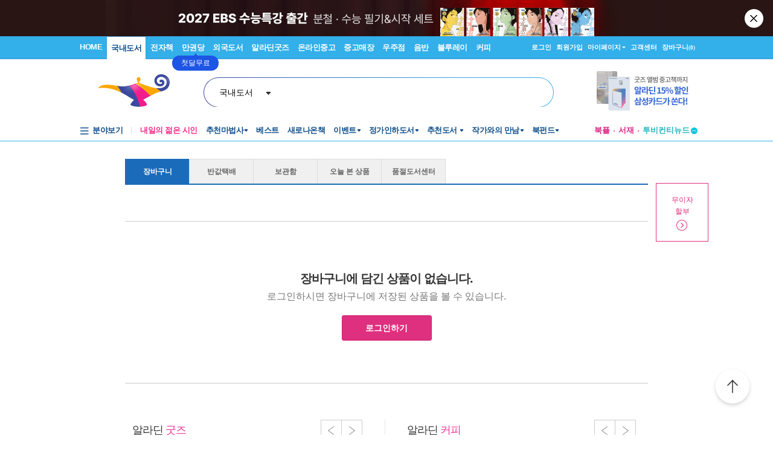

--- FILE ---
content_type: text/html; charset=utf-8
request_url: https://aladin.co.kr/shop/wbasket.aspx?AddBook=0099590085
body_size: 51391
content:

<!DOCTYPE HTML PUBLIC "-//W3C//DTD HTML 4.0 Transitional//EN" >
<HTML lang="ko">
	<HEAD>
		<title>장바구니 : 알라딘</title>
        <link rel="canonical" href="https://www.aladin.co.kr/shop/wbasket.aspx" />
        <link rel="alternate" media="only screen and (max-width: 640px)" href="https://www.aladin.co.kr/m/mbasket.aspx" />
		    <LINK href="/aladdin.css" type="text/css" rel="stylesheet">
            <link href="/Ucl_editor/standard/button.css" rel="stylesheet" type="text/css">
            <script type="text/javascript" src="/js/addressForm.js?202602040130" ></script>
			<script type="text/javascript" src="/shop/common/basket_add.js?ver=202602040130" ></script>
			<script src="/js/jquery-1.8.3.min.js" type="text/javascript"></script>
			<script type="text/javascript" src="/js/basket.js?ver=202602040130" ></script>
            <script type="text/javascript" src="/shop/common/safebasket_add.js?ver=2026020401"></script>
            <script type="text/javascript" src="/ucl_editor/js/gsap/gsap.min.js"></script>
            <style type="text/css">
            .card_td1 {background-color:#f9ecf3; font-size:11px; color:#3e3e3e; padding-left:12px;}
            .card_td2 {font-size:11px; color:#3e3e3e; padding-left:12px; padding-top:4px;}
            a.cardinfo:link {font-size:11px; color:#3e3e3e; text-decoration:none;}
            a.cardinfo:visited {font-size:11px; color:#3e3e3e; text-decoration:none;}
            a.cardinfo:hover {font-size:11px; color:#3e3e3e; text-decoration:underline;}

            .no_nti_out { width:868px; position:relative; margin:0 auto; padding-bottom:35px;}
            .no_nti { border:1px solid #d7d7d7; width:866px; background:#f8f8f8; text-align:center; font-size:12px; color:#000000; padding:10px 0; position:absolute; top:7px; }
            .no_nti_t {color:#df307f; font-weight:bold;}
            .no_nti_a { position:absolute; z-index:10; right:224px; }
            .open { transform:rotate(180deg); }
            .card_bn3 { background:#fff; width:87px; padding:0 5px; box-sizing:border-box; margin-bottom:25px; text-align:center}
            .card_bn3 img { width:90%; margin-bottom:3px;} 
    	    .card_bn3 .t1 { font-size:13px; color:#f6a00d; font-family:'Malgun Gothic','Segoe WPC', 'Segoe UI', 'Apple SD Gothic Neo', Helvetica, AppleGothic, Sans-serif; font-weight:600;margin-bottom:2px;}
		    .card_bn3 .t1 a { color:#f6a00d;font-weight:600; text-decoration:none;}
		    .card_bn3 .t1 img { width:8px; }
            .card_bn3 a { color:#f6a00d;font-weight:600; text-decoration:none;}
            </style>
            <script type="text/javascript">
            var $j = jQuery.noConflict();
            
            function Popup_Partner()
            {
                NetFunnel_Complete();
                var partnerCode = 0;
              if (partnerCode == 4500 && getCookie("naver_pop") != "checked" && (false))
              {
                  window.open("/ucl_editor/shop/basket/naver_pop.html", "", 'scrollbars=no,width=550,height=303');
              }
            }

            function FindZipByShop(addInputShop){
                var addInputShopObj = $(addInputShop);
                
                if(!addInputShopObj)
                    return;
                    
                var addrInputTableObj = $(addrInputTable);
                
                addrInputTableObj.parentNode.removeChild(addrInputTableObj);
                addInputShopObj.appendChild(addrInputTableObj);
                
                //FindZip();
                FindZip_V1();
            }
            


            $j(document).ready(function() {
                if ($j("#frmOutStock").length > 0) {
                    $j("#frmOutStock").find(".item_tb_0 tbody > tr").eq(0).nextAll().hide();
                }
               
                $j(".basket_fold_btn, .soldout_fold_btn").click(function() {
                    $j(this).toggleClass("fold");

                    let $frm = $j(this).closest("form");
                    let shopCode = $frm.attr("id") == "frmOutStock" ? 0 : $frm.attr("id").substr(3);

                    if ($j(this).hasClass("fold")) {
                        $frm.find(`.item_tb_${shopCode} tbody > tr`).show();
                        $frm.find("table").last().show();
                    }
                    else {
                        $frm.find(`.item_tb_${shopCode} tbody > tr`).eq(0).nextAll().hide();
                        if ($frm.attr("id") != "frmOutStock") {
                            $frm.find("table").last().hide();
                        }
                    }
                });

                try {
                    // 영풍 픽업
                    if (yp) {
                        yp.init();
                    }
                } catch (ex) { }

                $j(".input1, .input2").keydown(function () {
                    if (event.keyCode === 13) {
                        event.preventDefault();
                    };
                });

                // 초기화
                ShopCodeBasketSummaryLayer_Init(false);

                //일반장바구니
                if ($j("#basketcover .ShopCode_Basket_Check:not(':checked')").length > 0) {
                    $j('#chkBasketAll').attr("checked", false)
                }

                //품절 장바구니
                if ($j("#frmOutStock .ShopCode_Basket_Check:not(':checked')").length > 0) {
                    $j('#frmOutStock input[name="AllSelect"]').attr("checked", false)
                }

                //장바구니별 전체선택
                $j('input[name="AllSelect"]').click(function () {
                    ItemCheckAllChange($j(this).val(), $j(this).is(":checked"));
                    AllChangeCheckBox();
                });

                //전체선택
                $j('#chkBasketAll').click(function () {
                    ItemCheckAllChange("All", $j(this).is(":checked"));
                });

                //장바구니별 상품선택
                $j('.ShopCode_Basket_Check').click(function () {
                    let $form = $j(this).parents("form");
                    if ($form.find(".ShopCode_Basket_Check").not(":checked").length > 0) {
                        $form.find("input[name='AllSelect']").attr("checked", false);
                    }
                    else {
                        $form.find("input[name='AllSelect']").attr("checked", true);
                    }

                    AllChangeCheckBox();
                });
            });

            $j(window).bind("pageshow", function (event) {
	            if (event.persisted || (window.performance && window.performance.navigation.type == 2)) {
                    //뒤로가기로 접근시 재계산
		            
	            }
                else {
                    
                    

                    //더보기가 있을 경우 리스트 기준으로 재계산
                    
                }
            });

            function AllChangeCheckBox() {
                if ($j("#basketcover .ShopCode_Basket_Check:not(':checked')").length > 0) {
                    $j('#chkBasketAll').attr("checked", false);
                }
                else {
                    $j('#chkBasketAll').attr("checked", true);
                }
            }

            function ItemCheckAllChange(frmBasket, checked) {
                $j.ajax({
                    url: "/shop/BasketAjax.aspx",
                    data: { method: 'BasketCheckAll', FrmBasket: frmBasket, Checked: checked },
                    type: "post",
                    dataType: 'json',
                    success: function (json) {
                    }
                });
            }

            function ItemCheckChange(isbn, shopCode) {
                let $obj = $j(`input[name="chkCart.${isbn}"]`);
                
                $j.ajax({
                    url: "/shop/BasketAjax.aspx",
                    data: { method: 'BasketCheck', ItemId: $obj.attr("itemId"), Checked: $obj.is(":checked") },
                    type: "post",
                    dataType: 'json',
                    success: function (json) {
                    }
                });

                if (shopCode > -1) 
                    BasketSalseSummary(shopCode);
            }

            function BasketSalseSummary(shopCode) {
                if(isNaN(shopCode))
                    return;

                BasketSalseSummary_ShopCode(shopCode);
                
                
                var itemIds = "";

                $j(".ShopCode_Basket_Check:checked").each(function() {
                    itemIds += $j(this).attr("ItemId") + ",";
                });

                // 반값택배
                /*
                $j.ajax({
                    url: "/shop/BasketAjax.aspx",
                    data: { method: 'basketc2cexists', itemIds : itemIds },
                    type: "post",
                    dataType: 'json',
                    success: function (resultJson) {
                        //console.log(resultJson);
                        $j.each(resultJson, function (key, value) {
                            var eleC2CBasket = $j('input[name="isC2CBasket"]');
                            if (value == "true") {
                                if (typeof eleC2CBasket != "undefined") {
                                    eleC2CBasket.val("1");
                                    $j('#half_delivery_wrap').show();
                                }
                            } else {
                                if (typeof eleC2CBasket != "undefined") {
                                    eleC2CBasket.val("0");
                                    $j('#half_delivery_wrap').hide();
                                }
                            }    
                        });

                    },
                    error: function (request, status, error) {
                        alert("페이지를 정상적으로 불러오지 못했습니다. 페이지를 '새로고침'을 하시거나 네트워크 환경을 확인해주세요.");
                    }
                });

                isHalfDelivery = $j('input:radio[name="cvstoreHalfDelivery"]:checked').val();
                if (isHalfDelivery == null || typeof isHalfDelivery == "undefined") {
                    isHalfDelivery = "0";
                }
                */

                if(itemIds.length >= 40000) {
                    allOverflow = 1;
                }
                else {
                    allOverflow = 0;
                }

                if (allOverflow == 0) {
                    
                    //장바구니 선택된 상품 요약정보
                    $j.ajax({
                        url: "/shop/BasketGetPriceAjax.aspx",
                        data: { ItemId : itemIds, isHalfDelivery: 'False' },
                        type: "Post",
                        dataType: 'html',
                        success: function (result) {
                            if(result != "overflow") {
                                $j(".GetPriceAjax").html(result);
                                MileageGuideMsg();
                            }
                        },
                        error:function(request,status,error){
                            alert("페이지를 정상적으로 불러오지 못했습니다. 페이지를 '새로고침'을 하시거나 네트워크 환경을 확인해주세요.");
                            //alert("code:"+request.status+"\n"+"message:"+request.responseText+"\n"+"error:"+error);
                        }
                    });
                }
                
            }

            function BasketSalseSummary_ShopCode(shopCode) {

                if (shopCode == 364900) {    //북몬스터 예외처리
                    shopCode = 0;
                }
                var frmBasket = $j("#frm" + shopCode);
                var frmCheckBox = frmBasket.find(".ShopCode_Basket_Check");
                var priceSales = 0, dcPrice = 0, mileage = 0; qty = 0;
                var itemCount = 0, itemQty = 0;
                var frm_itemIds = "";
                var data = null;
                var dd = null;
                
                for (var k = 0; k < frmCheckBox.size(); k++) {
                    if (frmCheckBox.eq(k).is(":checked")) {
                        frm_itemIds += frmCheckBox.eq(k).attr("itemId") + ",";
                        qty = parseInt(frmCheckBox.eq(k).attr("qty"));
                        priceSales += parseInt(frmCheckBox.eq(k).attr("pricesales")) * qty;
                        dcPrice += parseInt(frmCheckBox.eq(k).attr("dcPrice")) * qty;
                        mileage += parseInt(frmCheckBox.eq(k).attr("mileage")) * qty;
                        itemQty += qty;
                        itemCount++;
                    }
                }
                frmBasket.find("#shop_" + shopCode + "_totalPrice").html(NumToCur(priceSales));
                frmBasket.find("#shop_" + shopCode + "_totalItemCount").html(NumToCur(itemCount));
                frmBasket.find("#shop_" + shopCode + "_totalItemQty").html(NumToCur(itemQty));
                frmBasket.find("#shop_" + shopCode + "_totalDCPrice").html(NumToCur(dcPrice));
                frmBasket.find("#shop_" + shopCode + "_totalMileagePrice").html(NumToCur(mileage));

                //날짜 추가 by gootooc
                try {
                    dd = new URLSearchParams(location.search).get('dd');
                } catch (e) {

                }
                //console.log(new URLSearchParams(location.search).get('dd'));

                data = {
                    ItemId: frm_itemIds, ShopCode: shopCode, Zip: '100360', CountryCode: '0', RoadKey: '',
                    dd: dd,
                    isHalfDelivery: 'False'
                }

                //배송비, 멤버십마일리지
                $j.ajax({
                    url: "/shop/BasketSummaryAjax.aspx",
                    data: data,
                    type: "Post",
                    dataType: 'json',
                    success: function (resultJson) {
                        jQuery.each(resultJson, function (key, value) {
                            if (key == "membership") {
                                frmBasket.find("#shop_" + shopCode + "_totalMemberShipMileage").html(value);
                            }
                            if (key == "deliverypay") {
                                frmBasket.find("#shop_" + shopCode + "_totalDeliveryPrice").html(value);
                            }
                            if (key == "deliverydate") {
                                frmBasket.find("#shop_" + shopCode + "_DeliveryDate").html(value);
                            }

                        })
                    },
                    error: function (request, status, error) {
                        alert("페이지를 정상적으로 불러오지 못했습니다. 페이지를 '새로고침'을 하시거나 네트워크 환경을 확인해주세요.");
                        //alert("code:"+request.status+"\n"+"message:"+request.responseText+"\n"+"error:"+error);
                    }
                });
                
            }

            function NumToCur(n) {
                var parts=n.toString().split(".");
                return parts[0].replace(/\B(?=(\d{3})+(?!\d))/g, ",") + (parts[1] ? "." + parts[1] : "");
            }

            function UpdateQty(isbn, shopCode) {
                var inputQtyId = "OrderQty." + isbn;
                var cbBoxId = "chkCart." + isbn;
                var qty = $j("input[name='" + inputQtyId + "']").val();

                if(qty < 1) {
                    alert('수량은 0보다 크게 입력하세요 ');
                    $j("input[name='"+ inputQtyId + "']").val(1);
                }
                else {
                        
                    $j.ajax({
                        url: "/shop/BasketUpdateAjax.aspx",
                        data: { ACT : "UpdateQty", ISBN : isbn, Qty : qty },
                        type: "Post",
                        dataType: 'json',
                        success: function (resultJson) {
                            if(resultJson.Success == "false") {
                                alert(resultJson.AlertMessage);
                                $j("input[name='"+ cbBoxId + "']").attr("qty", resultJson.Qty);
                                $j("input[name='"+ inputQtyId + "']").val(resultJson.Qty);
                            }
                            else {
                                $j("input[name='"+ cbBoxId + "']").attr("qty", qty);
                                BasketSalseSummary(shopCode);
                            }
                                
                        },
                        error:function(request,status,error){
                            alert("페이지를 정상적으로 불러오지 못했습니다. 페이지를 '새로고침'을 하시거나 네트워크 환경을 확인해주세요.");
                            //alert("code:"+request.status+"\n"+"message:"+request.responseText+"\n"+"error:"+error);
                        }
                    });
                }
            }

            function basketEstimateOpen(){
                // 장바구니 견적서 오픈
                window.open('/shop/basket/basketEstimate.aspx', '', 'scrollbars=yes,width=720,height=700');
            }

                
            function BasketDelete(itemId, shopCode) {
                var bReCal = true;
                var $CartTr = $j("#CartTr_" + itemId);
                var $cartTable = $CartTr.parent();

                //품절/절판 영역에서는 재계산하지 않음
                if ($cartTable.closest("form").attr("id") == "frmOutStock") {
                    $j(".soldout_fold_btn").find("em").text(parseInt($j(".soldout_fold_btn").find("em").text()) - 1)
                    bReCal = false;
                }

                //구분선 삭제
                if ($CartTr.prev(".CartTr").length > 0) {
                    $CartTr.prev(".CartTr").remove();
                }
                else {
                    $CartTr.next(".CartTr").remove();
                }
               
                if ($CartTr.index() == 0) {
                    $CartTr.next().show();
                }
                
                $CartTr.remove();

                //상품이 없을 경우에는 영역 삭제
                if ($cartTable.children("tr").length == 0) {
                    if ($cartTable.closest("div").prev("br").length > 0) {
                        $cartTable.closest("div").prev("br").remove();
                    }
                    else {
                        $cartTable.closest("div").next("br").remove();
                    }
                    $cartTable.closest("div").remove();
                }
                
                $j.ajax({
                    url: "/shop/BasketUpdateAjax.aspx",
                    data: { ACT : "movetodelete", ItemId : itemId },
                    type: "Post",
                    dataType: 'json',
                    success: function () {
                        if (bReCal) {
                            BasketSalseSummary(shopCode);
                        }
                    },
                    error:function(request,status,error){
                        alert("페이지를 정상적으로 불러오지 못했습니다. 페이지를 '새로고침'을 하시거나 네트워크 환경을 확인해주세요.");
                        //alert("code:"+request.status+"\n"+"message:"+request.responseText+"\n"+"error:"+error);
                    }
                });
            }

            var focusOut = true;    //포커스아웃될 때 실행막기 위해

            function QtyLayerOpen(ISBN) {
                $j("#QtyLayer_" + ISBN).show();
                $j("#Arrow_" + ISBN).addClass("open");

                var $elm = $j("input[name='OrderQty." + ISBN + "']")
                $elm.removeClass("input1").addClass("input2");
                $elm.parents(".number1").removeClass("number1").addClass("number2");
                $elm.focus();
            }

            function QtyApply_Focus(ISBN, ShopCode) {
                if(focusOut) {
                    QtyApply(ISBN, ShopCode);
                }
                else {
                    focusOut = true;
                }
            }

            function QtyApply_Enter(e, ISBN, ShopCode) {
                if (e.keyCode == 13) {
                    focusOut = false;
                    $j("input[name='OrderQty." + ISBN + "']").blur();
                    QtyApply(ISBN, ShopCode);
                }
            }

            function QtyApply_Layer(ISBN, ShopCode, Qty) {
                focusOut = false;
                event.preventDefault();
                $elm = $j("input[name='OrderQty." + ISBN + "']");
                $elm.val(Qty);
                $elm.blur();
                QtyApply(ISBN, ShopCode);
            }

            function QtyApply(ISBN, ShopCode) {
                $j("#QtyLayer_" + ISBN).hide();
                $j("#Arrow_" + ISBN).removeClass("open");
                var $elm = $j("input[name='OrderQty." + ISBN + "']");
                $elm.removeClass("input2").addClass("input1");
                $elm.parents(".number2").removeClass("number2").addClass("number1");
                UpdateQty(ISBN, ShopCode);
            }

            function ShowLayer(id) {
                $j("#mask").show();
                $j(id).show();
            }

            function CloseLayer(id) {
                $j("#mask").hide();
                $j(id).hide();
            }

            //도움말 레이어 오픈
            function helpLayerToggle(id) {
                const helplayer = document.getElementById(id);
                if (helplayer) {
                    if (helplayer.style.display == "block") {
                        helplayer.style.display = "none"
                    } else {
                        helplayer.style.display = "block"
                        helplayer.focus();
                    }
                }
            }

            /*
            function BasketDeleteSelect(shopCode) {
                var frmBasket = $j("#frm" + shopCode);
                var frmCheckBox = frmBasket.find(".ShopCode_Basket_Check");
                for (var k = 0; k < frmCheckBox.size() ; k++) {
                    if (frmCheckBox.eq(k).attr("checked") == true) {
                        BasketDelete(frmCheckBox.eq(k).attr("itemId"), shopCode)
                    }
                }
            }
            */
            </script>
        
        <script type="text/javascript">
            function fn_BasketAll() {
                var itemIds = "";
                //품절장바구니
                /*try {
                    if ($j("#frmOutStock").length > 0) {
                        var chkValue = chkBasketAll.checked;
                        for (var i = 0; i < frmOutStock.elements.length; i++) {
                            var ele = frmOutStock.elements[i];
                            if (ele.type == "checkbox") {
                                ele.checked = chkValue;
                            }
                        }
                    }
                } catch (e) { }*/

                //일반장바구니
                try {
                    $j("#basketcover form").each(function (i) {
                        var frmBasket = $j("#basketcover form")[i];

                        var chkValue = chkBasketAll.checked;
                        frmBasket.AllSelect.checked = chkValue;
                        for (var j = 0; j < frmBasket.elements.length; j++) {
                            var ele = frmBasket.elements[j];
                            if (ele.type == 'checkbox') {
                                ele.checked = chkValue;
                            }
                        }
                        //선택 상품 정보 반영
                        var shopcode = frmBasket.AllSelect.value;
                        BasketSalseSummary_ShopCode(shopcode);
                    });
                } catch (e) { }

                $j("#basketcover .ShopCode_Basket_Check:checked").each(function () {
                    itemIds += $j(this).attr("ItemId") + ",";
                });

                if (itemIds.length >= 40000) {
                    allOverflow = 1;
                }
                else {
                    allOverflow = 0;
                }

                if (allOverflow == 0) {
                    //장바구니 선택된 상품 요약정보
                    $j.ajax({
                        url: "/shop/BasketGetPriceAjax.aspx",
                        data: { ItemId: itemIds, isHalfDelivery: 'False' },
                        type: "Post",
                        dataType: 'html',
                        success: function (result) {
                            if (result != "overflow") {
                                $j(".GetPriceAjax").html(result);
                                if ($j(".GetPriceAjax").length > 0) {
                                    MileageGuideMsg();
                                }
                            }
                        },
                        error: function (request, status, error) {
                            alert("페이지를 정상적으로 불러오지 못했습니다. 페이지를 '새로고침'을 하시거나 네트워크 환경을 확인해주세요.");
                            //alert("code:"+request.status+"\n"+"message:"+request.responseText+"\n"+"error:"+error);
                        }
                    });
                }
            }

            function fn_BasketAllDel() {
                var arrItemIds = new Array();

                //품절장바구니
                try {
                    if ($j("#frmOutStock").length > 0) {
                        for (var i = 0; i < frmOutStock.elements.length; i++) {
                            var ele = frmOutStock.elements[i];
                            if (ele.type == "checkbox" && ele.getAttribute("name") != "AllSelect") {
                                if (ele.checked) {
                                    var _itemid = Number(ele.getAttribute("itemid"));

                                    var _del = new Object();
                                    _del.ItemId = _itemid;
                                    _del.ShopCode = 0;
                                    arrItemIds.push(_del);
                                }
                            }
                        }
                    }
                } catch (e) { }

                //일반장바구니
                try {
                    $j("#basketcover form").each(function (i) {
                        var frmBasket = $j("#basketcover form")[i];
                        for (var i = 0; i < frmBasket.elements.length; i++) {
                            var ele = frmBasket.elements[i];
                            if (ele.type == "checkbox" && ele.getAttribute("name") != "AllSelect") {
                                if (ele.checked) {
                                    var _itemid = Number(ele.getAttribute("itemid"));
                                    var _shopcode = Number(frmBasket.name.replace("frm", ""));

                                    var _del = new Object();
                                    _del.ItemId = _itemid;
                                    _del.ShopCode = _shopcode;
                                    arrItemIds.push(_del);
                                }
                            }
                        }
                    });
                } catch (e) { }

                if (arrItemIds.length < 1) {
                    alert("삭제할 상품을 선택해 주세요.")
                    return false;
                }

                if (!confirm('선택한 상품을 정말 삭제하시겠습니까?')) {
                    return false;
                }

                for (var i = 0; i < arrItemIds.length; i++) {
                    var _del = arrItemIds[i];

                    BasketDelete(_del.ItemId, _del.ShopCode);
                }
            }

            function fn_BasketAllSafe() {
                try {
                    var selectedItems = "";

                    //품절장바구니
                    if ($j("#frmOutStock").length > 0) {
                        selectedItems = getCheckedCheckboxForDiv(frmOutStock, ',');
                    }

                    //일반장바구니
                    $j("#basketcover form").each(function (i) {
                        var _si = getCheckedCheckboxForDiv($j("#basketcover form")[i], ',');

                        if (_si != null && _si != "") {
                            if (selectedItems == "")
                                selectedItems = _si;
                            else
                                selectedItems = selectedItems + "," + _si;
                        }
                    });

                    if (selectedItems == null || selectedItems == "") {
                        alert('보관함에 담을 상품을 선택해 주세요.');
                        return false;
                    }

                    GA4_Wish(selectedItems);
                    console.log(selectedItems);
                    var goUrl = "/shop/common/wsafebasket_add_popup.aspx?AddSafeBasketAll=" + selectedItems + "&returnUrl=" + encodeURIComponent(location.href);
                    var MyWin = window.open(goUrl, "SafeBasket", "width=450,height=284");

                } catch (ex) {
                    alert(ex);
                    return false;
                }

                return false;
            }
        </script>
        <script type="text/javascript" src="/js/basketMore.js?ver=202602040130" ></script>
        <script type="text/javascript" src="/m/js/jquery.simplemodal.1.4.4.min.js"></script>
        <link rel="stylesheet" type="text/css" href="/css/style.css?d=202602040130" />
        <link rel="stylesheet" type="text/css" href="/Ucl_editor/css/main_footer.css?d=202602040130" />
        <link rel="stylesheet" type="text/css" href="/Ucl_editor/css/phono_header.css?d=202602040130" />
        
        <link rel="stylesheet" type="text/css" href="/ucl_editor/standard/button.css?d=202602040130" />
		<link rel="stylesheet" type="text/css" href="/ucl_editor/standard/table_tap_title.css?d=202602040130" />
        <style type="text/css"> 
<!--
.p_coupon {font-family:Dotum, Verdana, Arial, Helvetica, sans-serif ; color:#FFFFFF; font-weight:bold; font-size:11px; }
.foryou_basket {width:86px; text-align:left; background:url("//image.aladin.co.kr/img/order/foryou_b.gif") top left no-repeat; height:17px;}
.foryou_basket p {margin:0 0 0 7px ;padding:0; font-size:11px; color:#FFFFFF; font-weight:normal; letter-spacing:-1px;}
.noti_box {	margin:0px;	padding:7px 20px 15px 20px;	width:380px;background:url("//image.aladin.co.kr/img/order/notice_box02.png") bottom left no-repeat;}
.od_noti {	padding:0;	margin:0px;	list-style:none;}
.od_noti li {	padding:0 0 5px 0px;	margin:0 0 0 10px;	list-style-image:url(//image.aladin.co.kr/img/coupon/list_dot.png);	line-height:140%;}
.od_gift { width:866px;}
.od_gift_noti {font-size: 11px; color:#404040;}
.od_gift_noti_r {font-size: 11px; color:#c20000;}
 
 
 
a.od_t:link {  color: #444444; text-decoration: none}
a.od_t:visited {  color: #444444; text-decoration: none}
a.od_t:hover {  color: #444444; text-decoration: underline}
 
.od_gift_p { color:#c20000; font-size:14px; font-weight:bold;}
 
.coupon_s {background:url(//image.aladin.co.kr/img/coupon/110321_coupon_1.jpg) top left no-repeat; text-align:center; height:13px; width:116px;  padding:3px 0 3px 0;}
a.coupon_s_t:link { font-family:Dotum, Verdana, Arial, Helvetica, sans-serif; color:#FFFFFF; font-weight:bold;	font-size:11px;	text-decoration: none;}
a.coupon_s_t:visited { font-family:Dotum, Verdana, Arial, Helvetica, sans-serif; color:#FFFFFF; font-weight:bold;	font-size:11px;	 text-decoration: none;}
a.coupon_s_t:hover{ font-family:Dotum, Verdana, Arial, Helvetica, sans-serif; color:#FFFFFF; font-weight:bold;	font-size:11px;	 text-decoration: none;}
 
.buyBackBasketLayer {
    position:absolute;
}
 
/* 0405 css 추가 */
.layer_text {	border:1px solid #ffffff;	width:312px; padding:2px 0 0 0;	margin:0px; font-family:Dotum; font-size:12px; color:#444444;}
.cp_layer_box { width:355px; border:1px solid #d3d3d3; padding:10px 10px 5px 10px;  }

.gift_box_top {border-top:1px solid #dce8f4;border-left:1px solid #dce8f4;border-right:1px solid #dce8f4; border-bottom:1px solid #3084d9;background:#f4f9fd; padding:10px 15px 10px 15px}
.gift_box_top .tt_left {padding:5 0; float:left; width:85%; text-align:left;}
.gift_box_bottom {border-bottom:1px solid #dce8f4;border-right:1px solid #dce8f4;border-left:1px solid #dce8f4;border-top:0; background:#ffffff; padding:10px 15px 7px 15px; margin:0 0 10px 0; overflow:hidden;}
.gift_box_bottom li {float:left; width:25%;}
.gift_box_bottom table {text-align:center;}

 
/* 20160517 - 1시간 픽업 관련 */
.button_hour {display: inline-block;*zoom:1;*display:inline; padding: 0; vertical-align: middle; border: 1px solid; border-color:#f07b36;text-align: center;overflow: hidden;text-decoration: none!important;cursor: pointer; -webkit-border-radius: 3px; -moz-border-radius: 3px; border-radius: 3px;background: #f88541; color:#ffffff;}
.button_hour a:link { text-decoration: none!important; outline: 0;color: #FFF!important;font-size: 14px; font-weight:bold;  font-family:malgun, "Malgun Gothic",Dotum, 돋움, sans-serif;line-height:16px;display: block;white-space: nowrap;background-color: transparent;border-color:#f07b36;margin: 0;border: 0;width:112px;padding:12px 0 13px 0}
.button_hour a:hover { text-decoration: none!important; background: #e96f26!important}
.button_hour a:visited { text-decoration: none!important; outline: 0;color: #FFF!important;font-size: 14px; font-weight:bold;  font-family:malgun, "Malgun Gothic",Dotum, 돋움, sans-serif;line-height:16px;display: block;white-space: nowrap;background-color: transparent;border-color:#f07b36;margin: 0;border: 0;}

.button_hour2 {display: inline-block;*zoom:1;*display:inline; padding: 0; vertical-align: middle; border: 1px solid; border-color:#0e92d5;text-align: center;overflow: hidden;text-decoration: none!important;cursor: pointer; -webkit-border-radius: 3px; -moz-border-radius: 3px; border-radius: 3px;background: #1aa5ec; color:#ffffff;}
.button_hour2 a:link { text-decoration: none!important; outline: 0;color: #FFF!important; display: block;white-space: nowrap;background-color: transparent;border-color:#1096da;margin: 0;border: 0;}
.button_hour2 a:hover { text-decoration: none!important; background: #1096da!important}
.button_hour2 a:visited { text-decoration: none!important; outline: 0;color: #FFF!important; display: block;white-space: nowrap;background-color: transparent;border-color:#0e92d5;margin: 0;border: 0;}
.button_hour2 { margin-right:5px; }
.hour_order_layer {color:#333; line-height:18px; border:1px solid #aaaaaa; margin:0; padding:13px; -webkit-border-radius: 3px; -moz-border-radius: 3px; border-radius: 3px; box-shadow:0 1px 1px #ccc; text-align:left;}

.hour_title1 { background-color:#1aa5ec; padding:10px; font-size:14px; font-weight:bold; color:#ffffff;}
.hour_title2 { font-size:12px; font-weight:bold; color:#1399de; margin-bottom:5px;}

.hour_notice { margin:0px; padding:0px; color:#444444;}
.hour_notice li { list-style:none; line-height:16px; font-size:12px; padding:0 0 8px 9px; background:url(//image.aladin.co.kr/img/shop/2012/blet_dot.gif) no-repeat 0 5px ; }

.hour_pick { float:left; width:200px; text-align:center; margin:0 0 0 5px;} 
.hour_pick_set {width:100%; border:1px solid #ccc; padding:5px 8px 3px 8px; height:28px; line-height:18px; font-size:12px; color:#222222; text-align:center;}

.hour_th1 { background-color:#f8f8f8; color:#555555; font-weight:bold; text-align:center; padding:7px 0;}
.hour_td1 { background-color:#ffffff; color:#386DA1; text-align:left; padding:7px;}
.hour_td1 a { color:#386DA1;}
.hour_td2 { background-color:#ffffff; color:#666666; text-align:center; padding:7px 2px;}
.hour_td3 { background-color:#ffffff; color:#666666; text-align:center; padding:7px 2px;}
#pickUpLayer       { display:none; position:absolute; background-color:white; margin-top: -50px; 
-webkit-border-radius: 5px; -moz-border-radius: 5px; border-radius: 5px; /*width:600px*/ }
#pickUpLayerLoading{ display:none; position:absolute; width:600px; height:300px; /*color:red;font-size:30pt; background-color:white;*/  }
#basic-modal-content {display:none; }
#simplemodal-overlay {background-color:#000; cursor: default !important;}
#simplemodal-container {}
/*로딩 레이어*/
.hour_loding_layer { background:#1f3c82; opacity:0.9; margin:0 auto; padding:40px 0; text-align:center;  width:290px; height:130px; color:#ffffff; font-size:17px; line-height:150%; font-family:malgun gothic; -webkit-border-radius:10px; -moz-border-radius:10px; border-radius:10px; }

/* 전자책 구매/대여, 분철옵션 변경 레이어 */
.basket_rentlayer_outwrap { position:absolute;  padding:20px; background:#fff; border:1px solid #1b6bbb; box-shadow:0 5px 5px #aaa; font-family: malgun, "Malgun Gothic", Dotum, 돋움, sans-serif; width:350px; font-size:14px; margin: 0 auto; z-index:99; }
.basket_rentlayer_outwrap h3 { margin:0; padding:0; font-size:17px; color:#444; line-height:1.3; letter-spacing:-0.02em;}		
.basket_rentlayer_outwrap .close { position:absolute; top:5px; right:5px; padding:3px; }

.basket_rentlayer_inwrap {padding:20px 0px ; background:#fff;  font-family: malgun, "Malgun Gothic", Dotum, 돋움, sans-serif; text-align:left;}		

.p_rentbasket_stit1 {font-size:15px; color:#00aeef; line-height:1.4; letter-spacing:-0.02em; text-align:left;}
.p_rentbasket_list { margin:20px 0 0 0; padding:0;}
.p_rentbasket_list ul { list-style:none;}
.p_rentbasket_list ul li { padding-bottom:8px; font-size:15px; vertical-align:middle; }
.p_rentbasket_list ul li a { color:#333; text-decoration:none;}

.rentbasket_btn { background:#df307f; text-align:center; width:100%;  margin:0 auto; }
.rentbasket_btn a { display:block; text-decoration:none;  padding:10px 10px; font-size:15px; font-family: malgun, "Malgun Gothic", Dotum, 돋움, sans-serif; color:#fff!important; line-height:1.2em; }
.rentbasket_btn a:hover { text-decoration:none; }

.cart_layer input{border:0;-webkit-appearance:none;outline-style: none;}
.cart_layer input[type=radio] {border-radius:24px 24px; width:17px; height:17px; border:1px solid #cfcfcf}
.cart_layer input[type=radio]:checked {background:#fff url(//image.aladin.co.kr/img/m/element_radio.png) no-repeat 50% 50%;background-size:9px;}
.cart-strong { font-weight:bold; }

.pdp_layer { background: rgba(0, 0, 0, 0.7); width:100%; height:100%; z-index:99; position:fixed; top: 0;}

.ordernumber_box { margin:0; padding:0; position:relative}
.ordernumber_box .Hleft2 {  margin:0 0 0 5px; padding:0;}
.ordernumber_box .Hright2 { float:right; margin:0; padding:0px;  }
.ordernumber_box .number1 { float:left; margin:0; padding:0px; width:55px; border:1px solid #e6e6e6; color:#222; text-align:cnter;display: inline-block;background-color:#fff;}
.ordernumber_box .number1_off { float:left; margin:0; padding:0px; width:55px; border:1px solid #dedede; color:#888; text-align:cnter;display: inline-block;background-color:#f4f4f4;-webkit-writing-mode: horizontal-tb !important;text-rendering: auto;-webkit-appearance: textfield;-webkit-rtl-ordering: logical;cursor: text;}
.ordernumber_box .number1 a:link { text-decoration: none!important;display: block;}
.ordernumber_box .number1 a:hover { text-decoration: none!important; background:#efefef;display: block;}

.ordernumber_box .number2 { float:left; margin:0; padding:0px; width:55px; border:1px solid #d5d5d5; color:#222; text-align:cnter;display: inline-block;background-color:#fff;}
.ordernumber_box .number2 a:link { text-decoration: none!important;display: block;}
.ordernumber_box .number2 a:hover { text-decoration: none!important; display: block;}

.ordernumber_box .list1{border-left:1px solid #d5d5d5; border-right:1px solid #d5d5d5;  border-bottom:1px solid #d5d5d5;  border-top:1px solid #fff;  width:40px; background:#fff; box-shadow:0 2px 2px rgba(0,0,0,.05)}
.ordernumber_box .list1 ul{ padding:0; margin:0}
.ordernumber_box .list1 ul li{ padding:8px 0; font:13.3333px Arial }
.ordernumber_box .list1 a:link { text-decoration: none!important; color:#222;}
.ordernumber_box .list1 a:hover { text-decoration: none!important; background:#efefef; display:block}
.ordernumber_box .input1{border:0;  background-color: transparent; font-size:1em;  text-align:center; width:70%; padding:6px 0; font:13.3333px Arial;-webkit-appearance: textfield;-webkit-rtl-ordering: logical;cursor:text;}
.ordernumber_box input:focus {outline:2px solid #98DDDE;}
.ordernumber_box .input1_off{border:0; background:#f4f4f4; font-size:1em;  text-align:center; font-family:'돋움',Sans-serif; width:70%; padding:6px 0; font:13.3333px Arial;-webkit-appearance: textfield;-webkit-rtl-ordering: logical;cursor: text;}
.ordernumber_box .input2{border:0; background:#fff; font-size:1em;  text-align:center; font-family:'돋움',Sans-serif; width:70%; padding:6px 0; font:13.3333px Arial ;-webkit-appearance: textfield;-webkit-rtl-ordering: logical;cursor: text;}

-->
</style>
	</HEAD>
	<body vLink="#003366" aLink="#003366" link="#003063" bgColor="#ffffff" leftMargin="0"
		topMargin="0" rightMargin="0" MARGINHEIGHT="0" MARGINWIDTH="0" onload="Popup_Partner()">
		
        <script language='javascript'>
        
            
            function buyBackBasketLayerOpen(itemId){
//                var obj = $('buyBackBasket_' + itemId);
//                if(!obj || !obj.style) {
//                    return;
//                }
                location.href = "http://www.aladin.co.kr/events/wevent_usedshop.aspx?pn=110817_superbuyback2";
            }

            function bk_sort_set(sort, halfDeivery) {
                var url = "/shop/wbasket.aspx?Sort="+sort;
                setCookie('basket_sort', sort, 30);

                try {
                    if (halfDeivery) {
                        url += url + "&halfdelivery=1";
                    }
                } catch (e) {
                }

                location.href=url;
            }
            
        </script>
        <!-- Facebook Conversion Code for half_sale -->
	    <script type="text/javascript">
	        (function() {
	            var _fbq = window._fbq || (window._fbq = []);
	            if (!_fbq.loaded) {
	                var fbds = document.createElement('script');
	                fbds.async = true;
	                fbds.src = '//connect.facebook.net/en_US/fbds.js';
	                var s = document.getElementsByTagName('script')[0];
	                s.parentNode.insertBefore(fbds, s);
	                _fbq.loaded = true;
	            }
	        })();
	        window._fbq = window._fbq || [];
	        window._fbq.push(['track', '6015695815489', {'value':'0.01','currency':'USD'}]);
	    </script>
	    <noscript><img height="1" width="1" alt="" style="display:none" src="https://www.facebook.com/tr?ev=6015695815489&amp;cd[value]=0.01&amp;cd[currency]=USD&amp;noscript=1" /></noscript>

        <!-- Loginside eCommerce (Cart_InOut) v3.0 Start -->
		<!-- 헤더 -->
    








<script type="text/javascript" src="/js/jsdomain.js"></script>
<script type="text/javascript" src="/js/common.js?dummy=20230620"></script>
<script type="text/javascript" src="/js/prototype.js"></script>
<script type="text/javascript" src="/js/prototypeUtil.js?dummy=20200310"></script>
<script type="text/javascript" src="/js/alajax.js"></script>
<script type="text/javascript" src="/js/header.js?dummy=20200310"></script>
<script type="text/javascript" src="/js/music.js"></script>
<script type="text/javascript" src="/search/autocomplete/qsChk.js?dummy=20200310"></script>
<script type="text/javascript" src="/js/jquery-1.8.3.min.js"></script>

<link href="https://image.aladin.co.kr/img/home/aladin.ico" type="image/x-icon" rel="shortcut icon" />
<style type="text/css">
    body {
	    margin-left: 0px;
	    margin-top: 0px;
	    margin-right: 0px;
	    margin-bottom: 0px;
    }
    /*#global_set2_3 {float:left;text-align:center; }
    #global_set2_3 ul {}
    #global_set2_3 li { float:left;margin:0;padding:0;display:inline;list-style:none;font-size:0;height:28px;}
    #global_set2_3 li.set2se {width:1px; background:url(//image.aladin.co.kr/img/header/2011/global_set1_se.gif) right;}*/

    /*#re_topmenu_wrap {background:url(//image.aladin.co.kr/img/header/2011/header_menu_bg_new.gif) repeat-x; height:31px;}*/
    /*검색-키보드 확대시 대비한 css*/
    
    #global_search {background:url(//image.aladin.co.kr/img/header/bg_search.gif) no-repeat; width:535px; position:relative; top:28px; height:41px;}
    
    #global_search dl { float:left; width:78px; margin:12px 0 0 20px;}
    #global_search dt {background:url(//image.aladin.co.kr/img/header/i_arrdown.gif) no-repeat right 5px; color:#2f9ddc; font-weight:bold}
    #global_search img.arrow {position: absolute;right: 122px;top: 8px;}
    #global_search input { width: 280px; margin: 9px 0 0 12px; border: none; font: bold 16px 돋움; background: transparent; color:#006699;}
    #global_search input.searchBtn {width: 40px;height: 20px;position: absolute;right: 72px;top: 1px;}
    #global_search input.searchBtn2 {width: 53px;height: 13px;position: absolute;right:5px;top: 4px;}
</style>

<script type="text/javascript" src="/js/netfunnel.js?ver=202602040130" charset="UTF-8" ></script>
<script type="text/javascript" src="/js/NetfunnelSkinUtil.js?ver=202602040130" charset="UTF-8"></script>
<link type="text/css" href="/css/netfunnel.css?ver=202602040130" rel="stylesheet">
 
<script type="text/javascript">
    var $j = jQuery.noConflict();
    $j(document).ready(function () {




        $j('.mall_menu_img').hover(

            function () { $j(this).attr("src", $j(this).attr("src").replace(".gif", "_on.gif")); },
            function () { $j(this).attr("src", $j(this).attr("src").replace("_on.gif", ".gif")); }
        );
        $j('#headerTop_gnb li').hover(
            function () { $j($j(this).attr("id")).show(); },
            function () { $j($j(this).attr("id")).hide(); }
        );
        $j('#headerTop_util li').hover(
            function () { $j($j(this).attr("id")).show(); },
            function () { $j($j(this).attr("id")).hide(); }
        );
        $j('#head_layer_menu_container').hover(
            function () { $j("#head_layer_menu").show(); },
            function () { $j("#head_layer_menu").hide(); }
        );
        $j('ul.l_menu li').hover(
            function () { $j($j(this).attr("id")).show(); },
            function () { $j($j(this).attr("id")).hide(); }
        );
        $j('ul.r_menu li').hover(
            function () { $j($j(this).attr("id")).show(); },
            function () { $j($j(this).attr("id")).hide(); }
        );
        $j('#searchTargetDesc').hover(
            function () { $j("#searchTargetDropDown").show(); },
            function () { $j("#searchTargetDropDown").hide(); }
        );
        $j('#searchTargetDropDown').hover(
            function () { $j("#searchTargetDropDown").show(); },
            function () { $j("#searchTargetDropDown").hide(); }
        );
    });
</script>    

<!-- ClickTale Top part -->
<script type="text/javascript">
    var WRInitTime = (new Date()).getTime();
</script>
<!-- ClickTale end of Top part -->

<link href="/css/style.css?ver=20260204" rel="stylesheet" type="text/css">
<link href="/Ucl_editor/css/main_footer.css?ver=20260204" rel="stylesheet" type="text/css">
<link href="/ucl_editor/css/header_2011.css?dummy=20260204" rel="stylesheet" type="text/css">

    <style type="text/css">
        #Wa_header1_headerTop tr, #Wa_header1_headerTop td,
        #footer tr, #footer td{ text-align:left; }    
    </style>
    <!--[if IE]>
    <style type="text/css">
        #T { z-index:10;} 
    </style>
    <![endif]-->







<script type="text/javascript">
	/************* Search Word 광고 @visharp*******************/
	var swbanner_sw = null;
	var swbanner_swResetFlag = false;
	var swbanner_swBanner = [
{image: 'url(//image.aladin.co.kr/img/ad/banner/)', url:'/banner/wadbanner_redirect.aspx?PubBannerId=697944', adtext:'삼성카드가 쏜다! 알라딘 15% 할인'},
{image: 'url(//image.aladin.co.kr/img/ad/banner/잃지 않는 마음의 나침반)', url:'/banner/wadbanner_redirect.aspx?PubBannerId=709108', adtext:'본투리드 트럼프 카드'},
{image: 'url(//image.aladin.co.kr/img/adbn/book/2023/02/230609_bada_s.gif)', url:'/banner/wadbanner_redirect.aspx?PubBannerId=704346', adtext:'크레마 · 팬톤6 최대 15만원 혜택'},
{image: 'url(//image.aladin.co.kr/img/adbn/book/2023/02/230609_bada_s.gif)', url:'/banner/wadbanner_redirect.aspx?PubBannerId=709120', adtext:'좋은 것들은 이토록 시시콜콜'},
{image: 'url(//image.aladin.co.kr/img/adbn/book/2023/02/230609_bada_s.gif)', url:'/banner/wadbanner_redirect.aspx?PubBannerId=709218', adtext:'사랑을 담아, 제인 오스틴'},
{image: 'url(//image.aladin.co.kr/img/adbn/book/2023/02/230609_bada_s.gif)', url:'/banner/wadbanner_redirect.aspx?PubBannerId=709239', adtext:'<내 심장을 쏴라> 2026 개정판'},
{image: 'url(//image.aladin.co.kr/img/adbn/book/2023/02/230609_bada_s.gif)', url:'/banner/wadbanner_redirect.aspx?PubBannerId=709223', adtext:'트위터를 둘러싼 440억 달러의 싸움'},
{image: 'url(//image.aladin.co.kr/img/adbn/book/2023/02/230609_bada_s.gif)', url:'/banner/wadbanner_redirect.aspx?PubBannerId=709309', adtext:'나희덕 시인 신간 <마음의 장소>'}]; 

	var swbanner_searchBannerIndex = 1;

    function swbanner_swReset(){
        if (!swbanner_swResetFlag) {
            swbanner_sw.value = '';
			//swbanner_sw.style.backgroundImage='';
			swbanner_swResetFlag = true;
		}
	}

	var swbanner_window_onload = function(){ 
		
		swbanner_sw = document.getElementById('SearchWord');
        if (!swbanner_sw) return;

        if (swbanner_swBanner.length < 1) return;

        swbanner_sw.value = swbanner_swBanner[swbanner_searchBannerIndex].adtext;

		//swbanner_sw.style.backgroundImage = swbanner_swBanner[swbanner_searchBannerIndex].image;
		//swbanner_sw.style.backgroundRepeat = "no-repeat";
		//swbanner_sw.style.backgroundAttachment = "scroll";
		addEvent2("swbanner_sw", "onclick", swbanner_swReset);
		addEvent2("swbanner_sw", "onkeydown", swbanner_swReset);
		// 아래 이벤트 적용시 광고문구가 바로 삭제되는 문제가 있어서 사용안함
		//addEvent2("swbanner_sw", "onfocus", swbanner_swReset);    
		//addEvent2("window", "onload", function (){ 
		//	if(!swbanner_swResetFlag) swbanner_sw.value="";
		//} );

        document.getElementById('QuickSearch').onsubmit = function () {
            if (swbanner_sw.value != '' && !swbanner_swResetFlag) {
			//if( swbanner_sw.value=='' && swbanner_sw.style.backgroundImage!=''){

				var goURL = swbanner_swBanner[swbanner_searchBannerIndex].url;

				// frameless.
				if(parent==this){
					location.href = goURL;
					return false;
				}

				try{
					// only one frame.
					if(parent.document.getElementById('ebookFrame')!=null){
						parent.location.href = goURL;
						return false;
					}
				} catch(e){ warn('0'+e); }


				try{
					// double frames
					if(parent.parent.document.getElementById('ebookFrame')!=null){
						parent.parent.location.href = goURL;
						return false;
					}
				} catch(e){ warn('1'+e); }

				location.href = goURL;  
				return false;
			}
			return true;
		};
	}

	function switchSearchBanner(){
        if (swbanner_swBanner.length < 1) return;
        if (!swbanner_sw) return;
        swbanner_swResetFlag = false;
        //swbanner_sw.value = "";
        swbanner_searchBannerIndex = (swbanner_searchBannerIndex + 1) % swbanner_swBanner.length;
        //swbanner_sw.style.backgroundImage = swbanner_swBanner[swbanner_searchBannerIndex].image;
        swbanner_sw.value = swbanner_swBanner[swbanner_searchBannerIndex].adtext;
	}
	/*************************/
</script>
















<div id="Wa_header1_headerTop">
	



<link rel="stylesheet" href="/ucl_editor/css/header_2011.css?ver=2026020401" />

<div id = "w_t_event" class="roof_bnwrap_new" style="background:#281514; display:none;"><a href = "https://www.aladin.co.kr/events/wevent.aspx?EventId=301884" class="banner_box"><img src = "https://image.aladin.co.kr/img/bn/book/2026/01/260108_ebs_header.jpg" alt=""></a><div class="close"><a href = "#" alt="닫기" onclick="javascript:fn_hide_top_event('w_t_event');return false;">닫기</a></div></div>
<script type="text/javascript">
    if (getCookie("ala_w_t_event") != "hide")
        $j("#w_t_event").show();
    
    if (getCookie("ala_w_u_event") != "hide")
        $j("#w_u_event").show();
    
    function fn_hide_top_event(id)
    {
        setCookie('ala_'+id, "hide" , 1);
        $j("#"+id).hide();
    }

    function fn_addParam() {
        if (!document || !document.getElementsByTagName || !document.getElementById) return;

        var obj = document.getElementById('w_t_event');
        if (!obj) return;

        try {
            var aTags = obj.getElementsByTagName('a');

            var param = 'we';

            // 조건 체크: href가 max.aladin.co.kr 포함 시 param을 'wetop'로 변경
            for (var i = 0; i < aTags.length; i++) {
                var href = aTags[i].getAttribute('href');
                if (href && href.indexOf('max.aladin.co.kr') !== -1) {
                    param = 'wetop';
                    break; 
                }
            }

            addParamInLinks(aTags, param);
        } catch (exxx) { }
    }

    $j(document).ready(function () {
        fn_addParam();
    });
</script>


<div class="aladin_header_wrap new ">


	<div class="headertop">
        <div class="inner">
            <ul class="gnb" id="headerTop_gnb">
				<li class="home"><a href="https://www.aladin.co.kr/home/welcome.aspx" title="HOME" >HOME</a></li><li id="#head_book_layer"><a href="https://www.aladin.co.kr/home/wbookmain.aspx" title="국내도서" class="on ">국내도서</a>

  <div id="head_book_layer" class="header_layer_box" style="display: none;"> 
    <div class="category">
        <h3><a href="https://www.aladin.co.kr/home/wbookmain.aspx">국내도서</a></h3>
        <ul>
            <li><a href="https://www.aladin.co.kr/shop/wbrowse.aspx?CID=55890">건강/취미</a></li>
            <li><a href="https://www.aladin.co.kr/shop/wbrowse.aspx?CID=170"><strong>경제경영</strong></a></li>
            <li><a href="https://www.aladin.co.kr/shop/wbrowse.aspx?CID=34582">공무원 수험서</a></li>
            <li><a href="https://www.aladin.co.kr/shop/wbrowse.aspx?CID=987">과학</a></li>
            
                <li><a href="https://www.aladin.co.kr/shop/wbrowse.aspx?CID=4395">달력/기타</a></li>
            
            <li><a href="https://www.aladin.co.kr/shop/wbrowse.aspx?CID=8257">대학교재</a></li>
            
                <li><a href="https://www.aladin.co.kr/shop/wbrowse.aspx?CID=2551">만화/라이트노벨</a></li>
            
            <li><a href="https://www.aladin.co.kr/shop/wbrowse.aspx?CID=798">사회과학</a></li>
            <li><a href="https://www.aladin.co.kr/shop/wbrowse.aspx?CID=1"><strong>소설/시/희곡</strong></a></li>
            <li><a href="https://www.aladin.co.kr/shop/wbrowse.aspx?CID=1383"><strong>수험서/자격증</strong></a></li>
        </ul>
        <ul>
            
                <li><a href="https://www.aladin.co.kr/shop/wbrowse.aspx?CID=1108"><strong>어린이</strong></a></li>
            
            <li><a href="https://www.aladin.co.kr/shop/wbrowse.aspx?CID=55889">에세이</a></li>
            <li><a href="https://www.aladin.co.kr/shop/wbrowse.aspx?CID=1196">여행</a></li>
            <li><a href="https://www.aladin.co.kr/shop/wbrowse.aspx?CID=74">역사</a></li>
            <li><a href="https://www.aladin.co.kr/shop/wbrowse.aspx?CID=517">예술/대중문화</a></li>
            <li><a href="https://www.aladin.co.kr/shop/wbrowse.aspx?CID=1322">외국어</a></li>
            <li><a href="https://www.aladin.co.kr/shop/wbrowse.aspx?CID=1230">요리/살림</a></li>
            
                <li><a href="https://www.aladin.co.kr/shop/wbrowse.aspx?CID=13789">유아</a></li>
            
            <li><a href="https://www.aladin.co.kr/shop/wbrowse.aspx?CID=656"><strong>인문학</strong></a></li>
            <li><a href="https://www.aladin.co.kr/shop/wbrowse.aspx?CID=336">자기계발</a></li>
        </ul>
        <ul>
            <li><a href="https://www.aladin.co.kr/shop/wbrowse.aspx?CID=2913">잡지</a></li>
            <li><a href="https://www.aladin.co.kr/shop/wbrowse.aspx?CID=112011">장르소설</a></li>
            
                <li><a href="https://www.aladin.co.kr/shop/wbrowse.aspx?CID=17195">전집/중고전집</a></li>
            
            <li><a href="https://www.aladin.co.kr/shop/wbrowse.aspx?CID=1237">종교/역학</a></li>
            <li><a href="https://www.aladin.co.kr/shop/wbrowse.aspx?CID=2030">좋은부모</a></li>
            <li><a href="https://www.aladin.co.kr/shop/wbrowse.aspx?CID=1137">청소년</a></li>
            <li><a href="https://www.aladin.co.kr/shop/wbrowse.aspx?CID=351">컴퓨터/모바일</a></li>
            
                <li><a href="https://www.aladin.co.kr/shop/wbrowse.aspx?CID=50246"><strong>초등학교참고서</strong></a></li>
                <li><a href="https://www.aladin.co.kr/shop/wbrowse.aspx?CID=76000">중학교참고서</a></li>
                <li><a href="https://www.aladin.co.kr/shop/wbrowse.aspx?CID=76001"><strong>고등학교참고서</strong></a></li>
            
        </ul>
        <ul>
            <li><a href='https://www.aladin.co.kr/shop/common/wbest.aspx?BranchType=1'>베스트셀러</a></li>
            <li><a href='https://www.aladin.co.kr/shop/common/wnew.aspx?BranchType=1'>새로나온책</a></li>
            <li><a href='https://www.aladin.co.kr/shop/book/wHotSale.aspx'>재정가도서</a></li>
            
                <li><a href='https://www.aladin.co.kr/events/wevent_main.aspx'>이벤트</a></li>
                <li><a href='https://www.aladin.co.kr/m/BookFund/Main.aspx'>독자북펀드</a></li>
            
        </ul>
    </div>
    
    <div>
      <div class="banner"> 
	      <a href="https://www.aladin.co.kr/events/wevent.aspx?EventId=303036"><img src="https://image.aladin.co.kr/img/bn/book/2026/01/260201_february2_hlayer.png" style="width:373px;height:237px;"></a>

      </div>
    </div>
    
  </div>


</li><li id="#head_ebook_layer"><a href="https://www.aladin.co.kr/home/webookmain.aspx?browse=1" title="전자책 " >전자책</a>

<div id="head_ebook_layer" class="header_layer_box" style="display: none;"> 
  <div class="category">
      <h3><a href="https://www.aladin.co.kr/home/webookmain.aspx">전자책</a></h3>
      <ul>
          <li><a href="https://www.aladin.co.kr/shop/wbrowse.aspx?CID=56388">건강/취미</a></li>
          <li><a href="https://www.aladin.co.kr/shop/wbrowse.aspx?CID=38398"><strong>경제경영</strong></a></li>
          <li><a href="https://www.aladin.co.kr/shop/wbrowse.aspx?CID=38405">과학</a></li>
          
              <li><a href="https://www.aladin.co.kr/shop/wbrowse.aspx?CID=56548"><strong>라이트노벨</strong></a></li>  
          
          <li><a href="https://www.aladin.co.kr/shop/wbrowse.aspx?CID=56555"><strong>로맨스</strong></a></li>
          
              <li><a href="https://www.aladin.co.kr/shop/wbrowse.aspx?CID=38416"><strong>만화</strong></a></li>
          
          <li><a href="https://www.aladin.co.kr/shop/wbrowse.aspx?CID=38404"><strong>사회과학</strong></a></li>
          <li><a href="https://www.aladin.co.kr/shop/wbrowse.aspx?CID=38396"><strong>소설/시/희곡</strong></a></li>
          
              <li><a href="https://www.aladin.co.kr/shop/wbrowse.aspx?CID=38406">어린이</a></li>  
          
      </ul>
      <ul>
          <li><a href="https://www.aladin.co.kr/shop/wbrowse.aspx?CID=56387"><strong>에세이</strong></a></li>
          <li><a href="https://www.aladin.co.kr/shop/wbrowse.aspx?CID=38408">여행</a></li>
          <li><a href="https://www.aladin.co.kr/shop/wbrowse.aspx?CID=38397">역사</a></li>
          <li><a href="https://www.aladin.co.kr/shop/wbrowse.aspx?CID=38402">예술/대중문화</a></li>
          <li><a href="https://www.aladin.co.kr/shop/wbrowse.aspx?CID=38411">외국어</a></li>
          <li><a href="https://www.aladin.co.kr/shop/wbrowse.aspx?CID=38409">요리/살림</a></li>
          <li><a href="https://www.aladin.co.kr/shop/wbrowse.aspx?CID=38403"><strong>인문학</strong></a></li>
          <li><a href="https://www.aladin.co.kr/shop/wbrowse.aspx?CID=38400"><strong>자기계발</strong></a></li>
          <li><a href="https://www.aladin.co.kr/shop/wbrowse.aspx?CID=38413">좋은부모</a></li>
          <li><a href="https://www.aladin.co.kr/shop/wbrowse.aspx?CID=38407">청소년</a></li>
      </ul>
      <ul>
          <li><a href="https://www.aladin.co.kr/shop/wbrowse.aspx?CID=78871">판타지/무협</a></li>
          <li><a href="https://www.aladin.co.kr/shop/wbrowse.aspx?CID=139379"><strong>BL</strong></a></li>
          
              <li><a href="https://www.aladin.co.kr/shop/wbrowse.aspx?CID=158585"><strong>오디오북</strong></a></li>
          
      </ul>
      <ul>
          <li><a href='https://www.aladin.co.kr/shop/common/wbest.aspx?BranchType=9&BestType=EBookBestseller'>베스트셀러</a></li>
          <li><a href='https://www.aladin.co.kr/shop/common/wnew.aspx?BranchType=9'>새로나온eBook</a></li>
          <li><a href='https://www.aladin.co.kr/shop/wRentEBook.aspx?IsRentable=1'>대여eBook</a></li>
          <li><a href='https://www.aladin.co.kr/shop/wEbookSerial.aspx?EbookSerial=1&CID=178781'>연재eBook</a></li>
      </ul>
  </div>
    
    <div>
      <div class="banner"> 
        <a href="https://aladin.co.kr/events/wevent.aspx?EventId=206398"><img src="https://image.aladin.co.kr/img/bn/ebook/2023/01/210629_eonly_hlayer.jpg" ></a>

      </div>
    </div>
    
</div>


</li><li><a href="https://max.aladin.co.kr/main">만권당</a><div class="man_label" style="left: 160px;"> <a href="https://max.aladin.co.kr/main"><span>첫달무료</span><span>무제한독서</span></a></div></li><li id="#head_foreign_layer"><a href="https://www.aladin.co.kr/home/wforeignmain.aspx" title="외국도서" >외국도서</a>

  <div id="head_foreign_layer" class="header_layer_box" style="display: none;"> 
      <div class="category titstyle">
          
          <h3><a href="https://www.aladin.co.kr/home/wforeignmain.aspx">외국도서</a></h3>
          <div>
              <h4>영미도서</h4>
              <ul>
                  <li><a href="https://www.aladin.co.kr/shop/wbrowse.aspx?CID=90861">ELT/어학/사전</a></li>
                  <li><a href="https://www.aladin.co.kr/shop/wbrowse.aspx?CID=90831">가정/원예/인테리어</a></li>
                  <li><a href="https://www.aladin.co.kr/shop/wbrowse.aspx?CID=90833">건강/스포츠</a></li>
                  <li><a href="https://www.aladin.co.kr/shop/wbrowse.aspx?CID=90835">경제경영</a></li>
                  <li><a href="https://www.aladin.co.kr/shop/wbrowse.aspx?CID=90836">공예/취미/수집</a></li>
                  
                      <li><a href="https://www.aladin.co.kr/shop/wbrowse.aspx?CID=90840">만화</a></li>
                  
                  <li><a href="https://www.aladin.co.kr/shop/wbrowse.aspx?CID=90842">소설/시/희곡</a></li>
                  <li><a href="https://www.aladin.co.kr/shop/wbrowse.aspx?CID=90846">여행</a></li>
                  <li><a href="https://www.aladin.co.kr/shop/wbrowse.aspx?CID=90847">역사</a></li>
                  <li><a href="https://www.aladin.co.kr/shop/wbrowse.aspx?CID=90850">요리</a></li>
                  <li><a href="https://www.aladin.co.kr/shop/wbrowse.aspx?CID=90853">인문/사회</a></li>
                  <li><a href="https://www.aladin.co.kr/shop/wbrowse.aspx?CID=90857">종교/명상/점술</a></li>
                  <li><a href="https://www.aladin.co.kr/shop/wbrowse.aspx?CID=90858">청소년</a></li>
                  <li><a href="https://www.aladin.co.kr/shop/wbrowse.aspx?CID=25557">해외잡지</a></li>
              </ul>
          </div>
          <div>
              <h4>대학교재/전문서</h4>
              <ul>
                  <li><a href="https://www.aladin.co.kr/shop/wbrowse.aspx?CID=90834">건축/디자인</a></li>
                  <li><a href="https://www.aladin.co.kr/shop/wbrowse.aspx?CID=90837">교육/자료</a></li>
                  <li><a href="https://www.aladin.co.kr/shop/wbrowse.aspx?CID=90838">기술공학</a></li>
                  <li><a href="https://www.aladin.co.kr/shop/wbrowse.aspx?CID=90841">법률</a></li>
                  <li><a href="https://www.aladin.co.kr/shop/wbrowse.aspx?CID=90843">수험서</a></li>
                  <li><a href="https://www.aladin.co.kr/shop/wbrowse.aspx?CID=90844">언어학</a></li>
                  <li><a href="https://www.aladin.co.kr/shop/wbrowse.aspx?CID=90848">예술/대중문화</a></li>
                  <li><a href="https://www.aladin.co.kr/shop/wbrowse.aspx?CID=90852">의학</a></li>
                  <li><a href="https://www.aladin.co.kr/shop/wbrowse.aspx?CID=90855">자연과학</a></li>
                  <li><a href="https://www.aladin.co.kr/shop/wbrowse.aspx?CID=90859">컴퓨터</a></li>
              </ul>
          </div>
          <div>
              <h4><a href="https://www.aladin.co.kr/shop/wbrowse.aspx?CID=28253" class="arr">기타 언어권</a></h4>
              <ul>
                  <li><a href="https://www.aladin.co.kr/shop/wbrowse.aspx?CID=28255">독일 도서</a></li>
                  <li><a href="https://www.aladin.co.kr/shop/wbrowse.aspx?CID=28254">스페인 도서</a></li>
                  <li><a href="https://www.aladin.co.kr/shop/wbrowse.aspx?CID=28492">중국 도서</a></li>
              </ul>
          </div>
          
          <div>
              <h4><a href="https://www.aladin.co.kr/shop/wbrowse.aspx?CID=106165" class="arr">어린이</a></h4>
              <ul>
                  <li><a href="https://www.aladin.co.kr/shop/wbrowse.aspx?CID=106168">그림책</a></li>
                  <li><a href="https://www.aladin.co.kr/shop/wbrowse.aspx?CID=106171">동화책</a></li>
                  <li><a href="https://www.aladin.co.kr/shop/wbrowse.aspx?CID=106172">리더스</a></li>
                  <li><a href="https://www.aladin.co.kr/shop/wbrowse.aspx?CID=106176">영어학습</a></li>
                  <li><a href="https://www.aladin.co.kr/shop/wbrowse.aspx?CID=106181">챕터북</a></li>
                  <li><a href="https://www.aladin.co.kr/shop/wbrowse.aspx?CID=106185">코스북</a></li>
              </ul>
          </div>
          
          <div>
              <h4><a href="https://www.aladin.co.kr/shop/wbrowse.aspx?CID=28261" class="arr">일본도서</a></h4>
              <ul>
                  <li><a href="https://www.aladin.co.kr/shop/wbrowse.aspx?CID=28262">문학</a></li>
                  
                      <li><a href="https://www.aladin.co.kr/shop/wbrowse.aspx?CID=115123">애니메이션 굿즈</a></li>
                  
                  <li><a href="https://www.aladin.co.kr/shop/wbrowse.aspx?CID=28402">잡지</a></li>
                  
                      <li><a href="https://www.aladin.co.kr/shop/wbrowse.aspx?CID=28375">코믹</a></li>
                  
                  <li><a href="/shop/common/wbest.aspx?BranchType=7">베스트셀러</a></li>
                  <li><a href="/shop/common/wnew.aspx?BranchType=7">새로나온책</a></li>
                  <li><a href="/events/wevent.aspx?EventId=251361">특가도서</a></li>
                  <li><a href="/events/wevent_main_foreign.aspx">이벤트</a></li>
                  <li><a href="https://www.aladin.co.kr/shop/wbrowse.aspx?CID=67970" class="pink_t"><strong>LEXILE 지수별<br>원서 읽기</strong></a></li>
              </ul>
          </div>
                                                                                     
      </div> 
    
    <div>
      <div class="banner"> 
        <a href="https://www.aladin.co.kr/events/wevent.aspx?EventId=284571"><img src="https://image.aladin.co.kr/img/bn/foreign/2026/01/fbooks_bigsales_hlayer.jpg" ></a>

      </div>
    </div>  
    
</div>
</li><li id="#head_gift_layer"><a href="https://www.aladin.co.kr/home/wonlymain.aspx" title="알라딘굿즈" >알라딘굿즈</a>
<div id="head_gift_layer" class="header_layer_box" style="display: none;"> 
    <div class="category">
        <h3><a href="https://www.aladin.co.kr/home/wonlymain.aspx">알라딘굿즈</a></h3>
        <ul>
            <li><a href="https://www.aladin.co.kr/shop/wbrowse.aspx?CID=184418&BrowseTarget=List&ViewType=Detail">가방.파우치</a></li>
            <li><a href="https://www.aladin.co.kr/shop/wbrowse.aspx?CID=184416&BrowseTarget=List&ViewType=Detail">데스크용품</a></li>
            <li><a href="https://www.aladin.co.kr/shop/wbrowse.aspx?CID=156633&BrowseTarget=List&ViewType=Detail">독서간식</a></li>
            <li><a href="https://www.aladin.co.kr/shop/wbrowse.aspx?CID=184414&BrowseTarget=List&ViewType=Detail">독서용품</a></li>
            <li><a href="https://www.aladin.co.kr/shop/wbrowse.aspx?CID=184417&BrowseTarget=List&ViewType=Detail">디지털</a></li>
            <li><a href="https://www.aladin.co.kr/shop/wbrowse.aspx?CID=184420&BrowseTarget=List&ViewType=Detail">리빙·키친</a></li>
            <li><a href="https://www.aladin.co.kr/shop/wbrowse.aspx?CID=183641&BrowseTarget=List&ViewType=Detail">문구</a></li>
            <li><a href="https://www.aladin.co.kr/shop/wbrowse.aspx?CID=184419&BrowseTarget=List&ViewType=Detail">생활용품</a></li>
            <li><a href="https://www.aladin.co.kr/shop/wbrowse.aspx?CID=184421&BrowseTarget=List&ViewType=Detail">의류·잡화</a></li>
        </ul>
        <ul>
            <li><a href="https://www.aladin.co.kr/shop/wbrowse.aspx?CID=184476&BrowseTarget=List&ViewType=Detail">노트</a></li>
            <li><a href="https://www.aladin.co.kr/shop/wbrowse.aspx?CID=184485&BrowseTarget=List&ViewType=Detail">독서대</a></li>
            <li><a href="https://www.aladin.co.kr/shop/wbrowse.aspx?CID=184491&BrowseTarget=List&ViewType=Detail">북마크</a></li>
            <li><a href="https://www.aladin.co.kr/shop/wbrowse.aspx?CID=184492&BrowseTarget=List&ViewType=Detail">북커버</a></li>
            <li><a href="https://www.aladin.co.kr/shop/wbrowse.aspx?CID=184502&BrowseTarget=List&ViewType=Detail">사무용품</a></li>
            <li><a href="https://www.aladin.co.kr/shop/wbrowse.aspx?CID=184494&BrowseTarget=List&ViewType=Detail">조명</a></li>
            <li><a href="https://www.aladin.co.kr/shop/wbrowse.aspx?CID=184512&BrowseTarget=List&ViewType=Detail">파우치</a></li>
            <li><a href="https://www.aladin.co.kr/shop/wbrowse.aspx?CID=184479&BrowseTarget=List&ViewType=Detail">필기구</a></li>
        </ul>
        <ul>
            <li><a href="https://www.aladin.co.kr/shop/wbrowse.aspx?CID=144461&BrowseTarget=List&ViewType=Detail">피너츠</a></li>
            <li><a href="https://www.aladin.co.kr/shop/wbrowse.aspx?CID=237514&BrowseTarget=List&ViewType=Detail">전통문양</a></li>
	    <li><a href="https://www.aladin.co.kr/shop/wbrowse.aspx?CID=155291&BrowseTarget=List&ViewType=Detail">고양이</a></li>
            <li><a href="https://www.aladin.co.kr/shop/wbrowse.aspx?CID=184945&BrowseTarget=List&ViewType=Detail">우주</a></li>
	    <li><a href="https://www.aladin.co.kr/shop/wbrowse.aspx?CID=237515&BrowseTarget=List&ViewType=Detail">명화</a></li>
            <li><a href="https://www.aladin.co.kr/shop/wbrowse.aspx?CID=155293&BrowseTarget=List&ViewType=Detail">앨리스</a></li>
        </ul>
        <ul>
            <li><a href="/shop/common/wbest.aspx?BranchType=5">베스트셀러</a></li>
            <li><a href="/m/mgoods.aspx"><strong>생활용품연구소</strong></a></li>
            <li><a href="/events/wevent.aspx?EventId=209265">알라딘 문방구</a></li>
            <li><a href="/shop/wbrowse.aspx?CID=181771">굿즈한정할인</a></li>
        </ul>
    </div>
    
    <div>
        <div class="banner">
            <a href="https://www.aladin.co.kr/m/mgoods.aspx"><img src="https://image.aladin.co.kr/img/bn/goods/2026/01/feb_goods_hlayer.jpg" ></a>

        </div>
    </div>
    
</div>
</li><li id="#head_used_layer"><a href="https://www.aladin.co.kr/home/wusedshopmain.aspx" title="온라인중고" >온라인중고</a>

                            <div id="head_used_layer" class="header_layer_box" style="display: none;"> 
                                <div class="category">
                                    <h3><a href="https://www.aladin.co.kr/home/wusedshopmain.aspx">온라인중고</a></h3>
                                    <ul>
                                        <li><a href='https://www.aladin.co.kr/shop/wbrowse.aspx?CID=170&ItemType=100'>경제경영</a></li>
                                        
                                            <li><a href='https://www.aladin.co.kr/shop/wbrowse.aspx?CID=2551&ItemType=100'>만화</a></li>
                                        
                                        <li><a href='https://www.aladin.co.kr/shop/wbrowse.aspx?CID=798&ItemType=100'>사회과학</a></li>
                                        <li><a href='https://www.aladin.co.kr/shop/wbrowse.aspx?CID=1&ItemType=100'>소설/시/희곡</a></li>
                                        <li><a href='https://www.aladin.co.kr/shop/wbrowse.aspx?CID=1383&ItemType=100'>수험서/자격증</a></li>
                                        
                                            <li><a href='https://www.aladin.co.kr/shop/wbrowse.aspx?CID=1108&ItemType=100'>어린이</a></li>
                                        
                                        <li><a href='https://www.aladin.co.kr/shop/wbrowse.aspx?CID=55889&ItemType=100'><strong>에세이</strong></a></li>
                                        <li><a href='https://www.aladin.co.kr/shop/wbrowse.aspx?CID=74&ItemType=100'>역사</a></li>
                                        <li><a href='https://www.aladin.co.kr/shop/wbrowse.aspx?CID=517&ItemType=100'>예술/대중문화</a></li>
                                    </ul>
                                    <ul>
                                        <li><a href='https://www.aladin.co.kr/shop/wbrowse.aspx?CID=1322&ItemType=100'>외국어</a></li>
                                        <li><a href='https://www.aladin.co.kr/shop/wbrowse.aspx?CID=1230&ItemType=100'>요리/살림</a></li>
                                        
                                            <li><a href='https://www.aladin.co.kr/shop/wbrowse.aspx?CID=13789&ItemType=100'>유아</a></li>
                                        
                                        <li><a href='https://www.aladin.co.kr/shop/wbrowse.aspx?CID=656&ItemType=100'>인문학</a></li>
                                        <li><a href='https://www.aladin.co.kr/shop/wbrowse.aspx?CID=336&ItemType=100'>자기계발</a></li>
                                        <li><a href='https://www.aladin.co.kr/shop/wbrowse.aspx?CID=1237&ItemType=100'>종교/역학</a></li>
                                        <li><a href='https://www.aladin.co.kr/shop/wbrowse.aspx?CID=2030&ItemType=100'>좋은부모</a></li>
                                        <li><a href='https://www.aladin.co.kr/shop/wbrowse.aspx?CID=1137&ItemType=100'>청소년</a></li>
                                        <li><a href='https://www.aladin.co.kr/shop/wbrowse.aspx?CID=351&ItemType=100'>컴퓨터/모바일</a></li>
                                    </ul>
                                    <ul>
                                        <li><a href='https://www.aladin.co.kr/shop/wbrowse.aspx?CID=0&itemtype=100' class="arr"><strong>중고 국내도서</strong></a></li>
                                        
                                            <li>
                                                <a href='https://www.aladin.co.kr/shop/wbrowse.aspx?CID=0&itemtype=101' class="arr"><strong>중고 
                                                음반</strong></a>
                                            </li>
                                            <li>
                                                <a href='https://www.aladin.co.kr/shop/wbrowse.aspx?CID=0&itemtype=102' class="arr"><strong>중고 
                                                DVD/블루레이</strong></a>
                                            </li>
                                        
		                                    <li>
                                                <a href='https://www.aladin.co.kr/shop/wbrowse.aspx?CID=0&itemtype=106' class="arr"><strong>중고  외국도서</strong></a>
                                            </li>
                                         
                                    </ul>
                                    <ul>
                                        <li><a href='https://www.aladin.co.kr/shop/common/wbest.aspx?BranchType=6&BestType=AladinB2CUsedBest'>많이 판매된 중고</a></li>
                                        <li><a href='https://www.aladin.co.kr/shop/common/wnew.aspx?BranchType=6&NewType=New'>새로 등록된 상품</a></li>
                                        <li><a href='https://www.aladin.co.kr/shop/common/wbest.aspx?BranchType=6&BestType=DailyUsedBest'>어제 베스트 중고</a></li>
                                        
                                            <li><a href='https://www.aladin.co.kr/shop/common/wbest.aspx?BranchType=6&BestType=YearlyUsedBest'>역대 베스트 중고</a></li>
                                            <li><a href='https://www.aladin.co.kr/events/wevent.aspx?EventId=234029'>최종 땡처리</a></li>
                                            <li><a href='https://www.aladin.co.kr/scm/usedshop/wfavorite.aspx'>단골 판매자 보기</a></li>
                                        
                                    </ul>
                                    
                                    <ul>
                                        <li><a href='https://www.aladin.co.kr/scm/wmain.aspx' rel="nosublink" class="pink_t"><strong>판매자매니저</strong></a></li>
                                        <li><a href='https://www.aladin.co.kr/shop/usedshop/wc2b_gate_step2.aspx?search=1'>알라딘에 중고팔기</a></li>
                                        <li><a href='https://www.aladin.co.kr/shop/usedshop/wc2b_gate.aspx'>판매가능여부 &<br> 판매가격 확인하기</a></li>
                                        <li><a href='https://www.aladin.co.kr/cs_center/wcs_faq_list.aspx?CategoryId=237&UpperId=237'>온라인중고FAQ</a></li>
                                    </ul>
                                    
                                </div>
    
    <div>
	    <div class="banner">
		    <a href="https://www.aladin.co.kr/events/wevent.aspx?EventId=171605"><img src="https://image.aladin.co.kr/img/bn/used/2026/01/layer_260109_used.jpg" ></a>

      </div>
    <div>         
    
  </div>
</li><li id="#head_usedstore_layer"><a href="https://www.aladin.co.kr/usedstore/wgate.aspx" title="중고매장" >중고매장</a>

<script type="text/javascript">
    function AlertHerf(offcode, shopCode) {
        if (shopCode == 844638) {
            if (new Date().getTime() < 1763218800000) { // 11/16일전까지
                alert("영업종료일 : 10월 12일 \n이전 위치 : 마산시외버스터미널 \n오픈예정일 : 11월 중순 \n\n마산시외버스터미널에서 다시 만나요.");
            }
            else {
                location.href = '/usedstore/wstoremain.aspx?offcode=' + offcode;
            }
        }
        else if (shopCode == 474751) {
            if (new Date().getTime() < 1763305200000) { //17일 전까지
                alert("영업종료일 : 11월 16일 \n이전 위치 : 롯데마트 계양점 4층 \n오픈예정일 : 11월24일 \n\n계양롯데마트점에서 다시 만나요.");
                location.href = '/usedstore/wstoremain.aspx?offcode=' + offcode;
            }
            if (new Date().getTime() > 1763305200000 && new Date().getTime() < 1763910000000) { //17~23일까지
                alert("영업종료일 : 11월 16일 \n이전 위치 : 롯데마트 계양점 4층 \n오픈예정일 : 11월24일 \n\n계양롯데마트점에서 다시 만나요.");
            }
            else {
                location.href = '/usedstore/wstoremain.aspx?offcode=' + offcode;
            }
        }
    }

</script>

<div id="head_usedstore_layer" class="header_layer_box" style="display: none;"> 
    <div class="category titstyle">
        <h3><a href="https://www.aladin.co.kr/usedstore/wgate.aspx">중고매장</a></h3>
        <div>
            <h4>서울</h4>
            <ul>
                <li><a href='https://www.aladin.co.kr/usedstore/wstoremain.aspx?offcode=sinsa'>가로수길점</a></li>
                <li><a href='https://www.aladin.co.kr/usedstore/wstoremain.aspx?offcode=Gangnam' class="new">강남역7번출구점</a></li>
                <li><a href='https://www.aladin.co.kr/usedstore/wstoremain.aspx?offcode=Gangseo'>강서홈플러스점</a></li>
                <li><a href='https://www.aladin.co.kr/usedstore/wstoremain.aspx?offcode=geondae'>건대점</a></li>
                <li><a href='https://www.aladin.co.kr/usedstore/wstoremain.aspx?offcode=guro'>구로디지털단지역점</a></li>
                <li><a href='https://www.aladin.co.kr/usedstore/wstoremain.aspx?offcode=nowonstn'>노원역점</a></li>
                <li><a href='https://www.aladin.co.kr/usedstore/wstoremain.aspx?offcode=daehakro'>대학로점</a></li>
                <li><a href='https://www.aladin.co.kr/usedstore/wstoremain.aspx?offcode=mokdong'>목동점</a></li>
                <li><a href='https://www.aladin.co.kr/usedstore/wstoremain.aspx?offcode=snue'>서울대입구역점</a></li>
                <li><a href='https://www.aladin.co.kr/usedstore/wstoremain.aspx?offcode=suyu'>수유점</a></li>
                <li><a href='https://www.aladin.co.kr/usedstore/wstoremain.aspx?offcode=sinnonhyeon'>신논현점</a></li>
                <li><a href='https://www.aladin.co.kr/usedstore/wstoremain.aspx?offcode=sillim'>신림점</a></li>
                <li><a href='https://www.aladin.co.kr/usedstore/wstoremain.aspx?offcode=sinchon'>신촌점</a></li>
                <li><a href='https://www.aladin.co.kr/usedstore/wstoremain.aspx?offcode=yeonsinnae'>연신내점</a></li>
            </ul>
            <ul>
                <li><a href='https://www.aladin.co.kr/usedstore/wstoremain.aspx?offcode=yeongdeungpo'>영등포점</a></li>
                <li><a href='https://www.aladin.co.kr/usedstore/wstoremain.aspx?offcode=isu'>이수역점</a></li>
                <li><a href='https://www.aladin.co.kr/usedstore/wstoremain.aspx?offcode=jamsil' class="newbook">잠실롯데월드타워점</a></li>
                <li><a href='https://www.aladin.co.kr/usedstore/wstoremain.aspx?offcode=sincheon'>잠실새내역점</a></li>
                <li><a href='https://www.aladin.co.kr/usedstore/wstoremain.aspx?offcode=jongno' class="new">종로점</a></li>
                <li><a href='https://www.aladin.co.kr/usedstore/wstoremain.aspx?offcode=cheonho'>천호점</a></li>
                <li><a href='https://www.aladin.co.kr/usedstore/wstoremain.aspx?offcode=hapjeong'>합정점</a></li>
            </ul>
        </div>
        <div>
            <h4>경기</h4>
            <ul>
                <li><a href='https://www.aladin.co.kr/usedstore/wstoremain.aspx?offcode=d2'>동탄2하나로마트점</a></li>
                <li><a href='https://www.aladin.co.kr/usedstore/wstoremain.aspx?offcode=dongtan'>동탄점</a></li>
                <li><a href='https://www.aladin.co.kr/usedstore/wstoremain.aspx?offcode=beomgye'>범계점</a></li>
                <li><a href='https://www.aladin.co.kr/usedstore/wstoremain.aspx?offcode=bucheon'>부천점</a></li>
                <li><a href='https://www.aladin.co.kr/usedstore/wstoremain.aspx?offcode=bundang'>분당서현점</a></li>
                <li><a href='https://www.aladin.co.kr/usedstore/wstoremain.aspx?offcode=yatap'>분당야탑점</a></li>
                <li><a href='https://www.aladin.co.kr/usedstore/wstoremain.aspx?offcode=sanbon'>산본점</a></li>
                <li><a href='https://www.aladin.co.kr/usedstore/wstoremain.aspx?offcode=suwon2'>수원시청역점</a></li>
                <li><a href='https://www.aladin.co.kr/usedstore/wstoremain.aspx?offcode=suwon'>수원점</a></li>
                <li><a href='https://www.aladin.co.kr/usedstore/wstoremain.aspx?offcode=suji'>수지점</a></li>
                <li><a href='https://www.aladin.co.kr/usedstore/wstoremain.aspx?offcode=gojan'>안산고잔점</a></li>
                <li><a href='https://www.aladin.co.kr/usedstore/wstoremain.aspx?offcode=uijeongbu'>의정부홈플러스점</a></li>
                <li><a href='https://www.aladin.co.kr/usedstore/wstoremain.aspx?offcode=ilsan' class="newbook">일산점</a></li>
                <li><a href='https://www.aladin.co.kr/usedstore/wstoremain.aspx?offcode=pyeongtaek'>평택점</a></li>
                <li><a href='https://www.aladin.co.kr/usedstore/wstoremain.aspx?offcode=hwajeong'>화정점</a></li>
            </ul>
        </div>
        <div>
            <h4>광역시 등</h4>
            <ul>
                <li><a href='https://www.aladin.co.kr/usedstore/wstoremain.aspx?offcode=sangmu'>광주상무점</a></li>
                <li><a href='https://www.aladin.co.kr/usedstore/wstoremain.aspx?offcode=gwangju'>광주충장로점</a></li>
                <li><a href='https://www.aladin.co.kr/usedstore/wstoremain.aspx?offcode=gimhae'>김해점</a></li>
                <li><a href='https://www.aladin.co.kr/usedstore/wstoremain.aspx?offcode=daegu'>대구동성로점</a></li>
                <li><a href='https://www.aladin.co.kr/usedstore/wstoremain.aspx?offcode=daegubeomeo' class="new">대구범어역점</a></li>
                <li><a href='https://www.aladin.co.kr/usedstore/wstoremain.aspx?offcode=sangin'>대구상인점</a></li>
                <li><a href='https://www.aladin.co.kr/usedstore/wstoremain.aspx?offcode=daejeoncityhall'>대전시청역점</a></li>
                <li><a href='https://www.aladin.co.kr/usedstore/wstoremain.aspx?offcode=daejeon'>대전은행점</a></li>
                <li><a href='https://www.aladin.co.kr/usedstore/wstoremain.aspx?offcode=edaegu'>동대구역점</a></li>
                
                <li><a href='javascript:AlertHerf("masan",844638);'>마산시외버스터미널점</a></li>
                <li><a href='https://www.aladin.co.kr/usedstore/wstoremain.aspx?offcode=killy'>부산경성대 부경대역점</a></li>
                <li><a href='https://www.aladin.co.kr/usedstore/wstoremain.aspx?offcode=deokcheon'>부산덕천점</a></li>
                
                <li><a href='https://www.aladin.co.kr/usedstore/wstoremain.aspx?offcode=seomyeun'>부산서면역점</a></li>
                <li><a href='https://www.aladin.co.kr/usedstore/wstoremain.aspx?offcode=centum'>부산센텀점</a></li>
            </ul>
        </div>
        <div>
            <ul>
                <li><a href='https://www.aladin.co.kr/usedstore/wstoremain.aspx?offcode=ulsan'>울산점</a></li>
                
                <li><a href='javascript:AlertHerf("gyesan",474751);'>인천계양롯데마트점</a></li>
                <li><a href='https://www.aladin.co.kr/usedstore/wstoremain.aspx?offcode=guwol'>인천구월점</a></li>
                <li><a href='https://www.aladin.co.kr/usedstore/wstoremain.aspx?offcode=songdo'>인천송도점</a></li>
                <li><a href='https://www.aladin.co.kr/usedstore/wstoremain.aspx?offcode=cheongna'>인천청라점</a></li>
                <li><a href='https://www.aladin.co.kr/usedstore/wstoremain.aspx?offcode=jeonju'>전주점</a></li>
                <li><a href='https://www.aladin.co.kr/usedstore/wstoremain.aspx?offcode=changwon'>창원상남점</a></li>
                <li><a href='https://www.aladin.co.kr/usedstore/wstoremain.aspx?offcode=cheonan'>천안신불당점</a></li>
                <li><a href='https://www.aladin.co.kr/usedstore/wstoremain.aspx?offcode=cheongju'>청주점</a></li>
            </ul>
        </div>                                                                       
    </div>              
  

      
        <div>
            <ul class="usedfaq">
                <li><a href='https://www.aladin.co.kr/cs_center/wcs_faq_list.aspx?CategoryId=238&UpperId=238' class="pink_t"><strong>중고매장 FAQ</strong></a></li>
                <li><a href='https://www.aladin.co.kr/cs_center/wcs_faq_best.aspx?BestType=2' class="pink_t"><strong>판매가이드</strong></a></li>
                <li><a href='https://www.aladin.co.kr/shop/usedshop/wc2b_gate.aspx' class="pink_t"><strong>판매가능여부 & 판매가격 확인하기</strong></a></li>
            </ul>

            <div class="banner">
                <a href="https://www.aladin.co.kr/events/wevent.aspx?EventId=226857"><img src="https://image.aladin.co.kr/img/bn/used/2023/01/200327_free_layer.jpg" ></a>

            </div>
        </div>
        

</div></li><li><a href="https://www.aladin.co.kr/usedstore/wonline.aspx" title="우주점" >우주점</a></li><li id="#head_music_layer"><a href="https://www.aladin.co.kr/home/wmusicmain.aspx" title="음반" >음반</a>
<div id="head_music_layer" class="header_layer_box" style="display: none;"> 
    <div class="category">
        <h3><a href="https://www.aladin.co.kr/home/wmusicmain.aspx">음반</a></h3>
        <ul>
            <li><a href="https://www.aladin.co.kr/shop/wbrowse.aspx?CID=5911&BrowseTarget=List">가요</a></li>
            <li><a href="https://www.aladin.co.kr/shop/wbrowse.aspx?CID=5918&BrowseTarget=List">국악</a></li>
            <li><a href="https://www.aladin.co.kr/shop/wbrowse.aspx?CID=79050&BrowseTarget=List">월드뮤직</a></li>
            <li><a href="https://www.aladin.co.kr/shop/wbrowse.aspx?CID=5916&BrowseTarget=List">재즈</a></li>
            <li><a href="https://www.aladin.co.kr/shop/wbrowse.aspx?CID=5919&BrowseTarget=List">종교/명상/기타</a></li>
            <li><a href="https://www.aladin.co.kr/shop/wbrowse.aspx?CID=5915">클래식</a></li>
            <li><a href="https://www.aladin.co.kr/shop/wbrowse.aspx?CID=5914&BrowseTarget=List">팝</a></li>
            <li><a href="https://www.aladin.co.kr/shop/wbrowse.aspx?CID=9280&BrowseTarget=List">J-POP</a></li>
            <li><a href="https://www.aladin.co.kr/shop/wbrowse.aspx?CID=49484&BrowseTarget=List"><strong>LP</strong></a></li>
            <li><a href="https://www.aladin.co.kr/shop/wbrowse.aspx?CID=5917&BrowseTarget=List">OST</a></li>
        </ul>
        <ul>
            <li><a href='https://www.aladin.co.kr/shop/common/wbest.aspx?BranchType=2'>베스트셀러</a></li>
            <li><a href='https://www.aladin.co.kr/shop/music/wpreorder.aspx'>예약음반</a></li>
            <li><a href='https://www.aladin.co.kr/shop/common/wnew.aspx?BranchType=2'>새로나온음악</a></li>
                        
                <li><a href='https://www.aladin.co.kr/events/wevent_main_music.aspx'>이벤트</a></li>
                <li><a href="https://www.aladin.co.kr/shop/wbrowse.aspx?CID=17602">해외구매</a></li>
            
        </ul>
    </div> 
    
    
    <div>
        <div class="banner">
            <a href="https://www.aladin.co.kr/shop/wproduct.aspx?ItemId=380316029"><img src="https://image.aladin.co.kr/img/bn/music/2026/01/layer_260107_kim.jpg" ></a>

        </div>
    </div>
    

</div></li><li id="#head_dvd_layer"><a href="https://www.aladin.co.kr/home/wdvdmain.aspx" title="블루레이" >블루레이</a>

<div id="head_dvd_layer" class="header_layer_box" style="display: none;"> 
    <div class="category titstyle">
        <h3><a href="https://www.aladin.co.kr/home/wdvdmain.aspx">블루레이</a></h3>
        <div>
            <h4><a href="https://www.aladin.co.kr/shop/wbrowse.aspx?CID=16704" class="arr">블루레이</a></h4>
            <ul>
                <li><a href="https://www.aladin.co.kr/shop/wbrowse.aspx?CID=65717">3D 블루레이</a></li>
                <li><a href="https://www.aladin.co.kr/shop/wbrowse.aspx?CID=31469">공포/스릴러</a></li>
                <li><a href="https://www.aladin.co.kr/shop/wbrowse.aspx?CID=31474">다큐멘터리</a></li>
                <li><a href="https://www.aladin.co.kr/shop/wbrowse.aspx?CID=31467">드라마/코미디</a></li>
                <li><a href="https://www.aladin.co.kr/shop/wbrowse.aspx?CID=31471">애니메이션</a></li>
                <li><a href="https://www.aladin.co.kr/shop/wbrowse.aspx?CID=31470">액션/SF</a></li>
                <li><a href="https://www.aladin.co.kr/shop/wbrowse.aspx?CID=31473">음악</a></li>
            </ul>
        </div>
        <div>
            <h4>DVD</h4>
            <ul>
                <li><a href="https://www.aladin.co.kr/shop/wbrowse.aspx?CID=6545">공포/스릴러</a></li>
                <li><a href="https://www.aladin.co.kr/shop/wbrowse.aspx?CID=6546">교양/다큐멘터리</a></li>
                <li><a href="https://www.aladin.co.kr/shop/wbrowse.aspx?CID=6547">드라마/코미디</a></li>
                <li><a href="https://www.aladin.co.kr/shop/wbrowse.aspx?CID=6554">박스세트</a></li>
                <li><a href="https://www.aladin.co.kr/shop/wbrowse.aspx?CID=6548">성인</a></li>
                <li><a href="https://www.aladin.co.kr/shop/wbrowse.aspx?CID=6550">애니메이션</a></li>
                <li><a href="https://www.aladin.co.kr/shop/wbrowse.aspx?CID=6551">액션/어드벤쳐</a></li>
                <li><a href="https://www.aladin.co.kr/shop/wbrowse.aspx?CID=6549">유아/아동</a></li>
            </ul>
            <ul>
                <li><a href="https://www.aladin.co.kr/shop/wbrowse.aspx?CID=6555">음악DVD</a></li>
                <li><a href="https://www.aladin.co.kr/shop/wbrowse.aspx?CID=17635">제작국가별</a></li>
                <li><a href="https://www.aladin.co.kr/shop/wbrowse.aspx?CID=15837">취미/스포츠</a></li>
                <li><a href="https://www.aladin.co.kr/shop/wbrowse.aspx?CID=6684">S.F./판타지</a></li>
                <li><a href="https://www.aladin.co.kr/shop/wbrowse.aspx?CID=17280">TV시리즈</a></li>
                <li><a href="https://www.aladin.co.kr/shop/wbrowse.aspx?CID=26650">VCD</a></li>
                <li><a href="https://www.aladin.co.kr/shop/wbrowse.aspx?CID=26649">VHS</a></li>
            </ul>
        </div>
        <ul>
            <li><a href='https://www.aladin.co.kr/shop/common/wbest.aspx?BranchType=3'>베스트셀러</a></li>
            <li><a href='https://www.aladin.co.kr/shop/dvd/wpreorder.aspx'>예약 블루레이</a></li>
            <li><a href='https://www.aladin.co.kr/shop/common/wnew.aspx?BranchType=3'>새로나온 블루레이</a></li>
            
                <li>
                    <a href='https://www.aladin.co.kr/shop/wbrowse_event.aspx?CID=50577'>예약알림 신청</a>
                </li>
                <li> 
                  <a href='https://www.aladin.co.kr/events/wevent_main_dvd.aspx'>이벤트</a>
                </li>
                <li> 
                  <a href='https://www.aladin.co.kr/shop/wbrowse_event.aspx?ViewRowsCount=25&ViewType=Detail&PublishMonth=0&SortOrder=5&page=1&Stockstatus=1&PublishDay=84&CID=16407&CustReviewRankStart=&CustReviewRankEnd=&CustReviewCountStart=&CustReviewCountEnd=&PriceFilterMin=&PriceFilterMax='>초특가아울렛</a>
                </li>
                <li>
                  <a href='https://www.aladin.co.kr/shop/wbrowse_event.aspx?CID=17759'>단독특가</a>
                </li> 
    
            
            <li><a href='https://www.aladin.co.kr/shop/usedshop/wshopitem.aspx?SC=0&SortOrder=6&ViewType=Detail&ViewRowsCount=25&PublishMonth=0&PublishDay=84&UsedShop=0&DiscountPercent=20&BranchType=1&Stockstatus=1&start=main&&CID=16704&ItemType=102'>중고블루레이</a></li>
        </ul>
    </div>  
    
    <div>
      <div class="banner"> 
        <a href="https://www.aladin.co.kr/shop/wproduct.aspx?ItemId=369337611"><img src="https://image.aladin.co.kr/img/bn/dvd/2025/03/0806_butterfly_hlayer.png" ></a>

      </div>
    </div>
    
</div>
</li><li id="#head_coffee_layer"><a href="https://www.aladin.co.kr/home/wcoffeemain.aspx" title="커피" >커피</a>
<div id="head_coffee_layer" class="header_layer_box" style="display: none;"> 
    <div class="category">
        <h3><a href="https://www.aladin.co.kr/home/wcoffeemain.aspx">커피</a></h3>
        <ul>
            <li><a href='https://www.aladin.co.kr/home/wcoffeemain.aspx?coffee=bean'>원두</a></li>
            <li><a href='https://www.aladin.co.kr/home/wcoffeemain.aspx?coffee=dripbag'>드립백</a></li>
            <li><a href='https://www.aladin.co.kr/home/wcoffeemain.aspx?coffee=brew'>콜드브루</a></li>
            <li><a href='https://www.aladin.co.kr/home/wcoffeemain.aspx?coffee=tool'>커피도구</a></li>
        </ul>
        <ul>
            <li><a href='https://www.aladin.co.kr/events/wevent.aspx?EventId=259727'>스탬프 이벤트</a></li>
            <li><a href='https://www.aladin.co.kr/home/wcoffeemain.aspx?coffee=calendar '>일산 커피 팩토리</a></li>
        </ul>
    </div>
    <div>
        <div class="banner">
	        <a href="https://www.aladin.co.kr/events/wevent.aspx?EventId=301703"><img src="https://image.aladin.co.kr/img/bn/coffee/2026/01/BDaterra_hlayer.jpg" ></a>

        </div>
    </div>
</div>

</li>
            </ul>
			<ul class="util" id="headerTop_util">
				<li><a href="javascript:void(0);" onclick="window.open('https://www.aladin.co.kr/login/wlogin_popup.aspx?SecureOpener=1','Login','width=780,height=500,status=0');" title="로그인">로그인</a></li><li><a href="https://www.aladin.co.kr/account/waccount_makenew.aspx" title="회원가입">회원가입</a></li><li id="#head_myaccount_layer"><a href="https://www.aladin.co.kr/account/wmaininfo.aspx?pType=MyAccount" title="마이페이지" class="arr">마이페이지</a><div id="head_myaccount_layer" class="header_layer_box_s" style="display: none;"><ul><li><a href="https://www.aladin.co.kr/account/wmaininfo.aspx?pType=MyAccount" rel="nosublink">나의계정</a></li><li><a href="https://www.aladin.co.kr/account/wmaininfo.aspx?pType=OrdersHistoryList" rel="nosublink">주문/배송조회</a></li><li><a href="/shop/wsafebasket.aspx">보관함</a></li><li><a href="https://blog.aladin.co.kr/MyBlog/orderlist">구매함</a></li><li><a href="https://blog.aladin.co.kr/MyBlog">나의서재</a></li></ul></div></li><li><a href="https://www.aladin.co.kr/cs_center/wcs_main.aspx" title="고객센터">고객센터</a></li><li id="headerBasketBtn"><a href="https://www.aladin.co.kr/shop/wbasket.aspx" title="장바구니">장바구니<span id="basketItemCount">(0)</span></a><div id="head_layer_accunt_container"><div id="headerBasketLayerWrap" class="header_basketlayer_box" style="display:none;"><div id="headerBasketLayer" class="nh_basket"><div id="headerBasketItems"><div style="text-align:center; vertical-align:baseline;margin: 10px auto;"><img src="//image.aladin.co.kr/img/header/2010/loading_on.gif" width="16" height="16" alt="로딩중" /></div></div></div></div></div></li>
			</ul>
        </div>
    </div>

<!-- 글로벌 네비게이션//-->
<!-- 로고&검색&광고-->

<div class="headermiddle">
	<h1><a href="https://www.aladin.co.kr" id="logoBtn" title="알라딘 첫화면으로 가기"><img src="//image.aladin.co.kr/img/header/2023/aladin_logo.jpg" alt="알라딘"/></a></h1>
    
	

<script type="text/javascript" src="/js/aladin.plugin.js?ver=202602040130"></script>
<script type="text/javascript" src="/js/aladin.search.autocomplete.js?ver=202602040130"></script>

<script type="text/javascript">
    var $jq = jQuery.noConflict();
    $jq(function ($) {
        try {
            aladin.search.init();
        } catch (err) {
            console.log(err);
            $jq.ajax({
                type: "POST",
                async: true,
                url: "/search/v2/error-log-write.ashx",
                data: { error: encodeURIComponent(err.message), url: document.location.href },
                success: function () {
                    $jq("#SearchWord").keyup(function (e) {
                        if (e.which == 13) {//엔터키
                            var keyword = $jq(this).val(),
                                f = $jq("#QuickSearch");
                            
                            f.find("#SearchWord").val(keyword);
                            f.submit();
                        }
                    });
                }
            });
        }
    });
</script>
<style type="text/css">
    .aladin_header_wrap ul li.on a {
        text-decoration:underline
    }
    .search_field_area .search_input .ad {
        padding:0px!important;
    }
</style>

<div class="search_field_area">
    <form id="QuickSearch" name="QuickSearch" action="https://www.aladin.co.kr/search/wsearchresult.aspx" method="get" data-banner-active="1" data-branchtype="1" data-active="1" data-site-mode="0">
        <input type="hidden" name="SearchTarget" id="SearchTarget" value="Book" />
        <fieldset>
            <legend>검색</legend>
            <div class="option_selectbox" style="z-index:9900;"><button type="button" class="select_btn" id="Search-Target-Desc" data-target='Book' title="검색유형선택">국내도서</button><div class="select_list popup-full" id="Search-Target-List" style="display:none;"><ul><li><button type="button" role="option" data-target="All">통합검색</button></li>
<li><button type="button" role="option" data-target="Book">국내도서</button></li>
<li><button type="button" role="option" data-target="Foreign">외국도서</button></li>
<li><button type="button" role="option" data-target="EBook">전자책</button></li>
<li><button type="button" role="option" data-target="Max">만권당</button></li>
<li><button type="button" role="option" data-target="Gift">알라딘굿즈</button></li>
<li><button type="button" role="option" data-target="Used">온라인중고</button></li>
<li><button type="button" role="option" data-target="UsedStore">중고매장</button></li>
<li><button type="button" role="option" data-target="Coffee">커피</button></li>
<li><button type="button" role="option" data-target="Music">음반</button></li>
<li><button type="button" role="option" data-target="DVD">블루레이</button></li>
<li><button type="button" role="option" data-target="Talktalk">서재검색</button></li>
</ul></div>
</div>
            
            <div class="search_input">
                <label for="SearchWord" class="hidden">검색</label>
                <input type="text" id="SearchWord" name="SearchWord" class="inputbox_new" value="" autocomplete="off" data-autocomplete-active="1" />
                <button type="button" class="input_del" id="search-clear-btn" style="visibility:hidden;">입력값 지우기</button>
                
                <div id="Search_Layer" style="display:none;position:absolute;left:0px;top:0px;z-index:9900;background-color:rgb(255, 255, 255);" class="popup-full">
                    <!--검색 디폴트 레이어-->
                    <div class="search_default_layer" id="SearchDefaultLayer" style="display:none;">
                        <div class="search_history" id="recent-keyword-section"></div>
                        <div class="now_best" id="now-best-section"></div>
                        <div class="recommend_keyword" id="recommand-keyword-section"></div>
                        <div class="bottom_btn">
                            
                            <button type="button" class="layer_close">닫기</button>
                        </div>
                    </div>
                    <!--검색 디폴트 레이어 //-->
                    <div class="auto_complete_layer" id="SearchCompleteLayer" style="display:none;">
                        <div class="auto_complete"></div>
                        <div class="product_info"></div>
                        <div class="bottom_btn">
                            
                            <button class="layer_close">닫기</button>
                        </div>
                    </div>    
                </div>
                
            </div>
            <div class="jp_word_input">
                <button type="button" class="jp_word_btn" style="display:none;">일본어입력기</button>
                <div></div>
                

<div class="jp_word_layer_positon" style="display:none;z-index:9900;background-color:rgb(255, 255, 255);">
    <!--일본어 입력기 레이어-->
    <div class="jp_word_layer">
        <div class="tit">
            <h3>일본어 입력기</h3>
            <p tabindex="0">아래에서 문자를 클릭한 다음, "검색어 선택" 버튼을 누르면 선택한 문자가 상단 검색 입력란에 자동으로 입력됩니다.</p>
        </div>
        <div class="jp_search_word">
            <label for="JP-SearchWord" class="hidden">검색어</label>
            <input type="text" id="JP-SearchWord">
            <button class="jp_word_submit">검색어 선택</button>
        </div>

        <table class="jp_word_table" summary="일본어 입력기 입니다">
            <caption>일본어 입력기</caption>
            <thead>
                <tr>
                    <th>&nbsp;</th>
                    <th scope="col" colspan="2">ㅇ</th>
                    <th scope="col">ㅋ</th>
                    <th scope="col">ㄱ</th>
                    <th scope="col">ㅅ</th>
                    <th scope="col">ㅈ</th>
                    <th scope="col">ㅌ</th>
                    <th scope="col">ㄷ</th>
                    <th scope="col">촉</th>
                    <th scope="col">ㄴ</th>
                    <th scope="col">ㅎ</th>
                    <th scope="col">ㅂ</th>
                    <th scope="col">ㅃ</th>
                    <th scope="col">ㅁ</th>
                    <th scope="col" colspan="2">야</th>
                    <th scope="col">ㄹ</th>
                    <th scope="col">와</th>
                    <th>&nbsp;</th>
                </tr>
            </thead>
            <tbody>
                <tr>
                    <th scope="row" rowspan="2">ㅏ</th>
                    <td><a href="#">あ</a></td>
                    <td><a href="#">ぁ</a></td>
                    <td><a href="#">か</a></td>
                    <td><a href="#">が</a></td>
                    <td><a href="#">さ</a></td>
                    <td><a href="#">ざ</a></td>
                    <td><a href="#">た</a></td>
                    <td><a href="#">だ</a></td>
                    <td></td>
                    <td><a href="#">な</a></td>
                    <td><a href="#">は</a></td>
                    <td><a href="#">ば</a></td>
                    <td><a href="#">ぱ</a></td>
                    <td><a href="#">ま</a></td>
                    <td><a href="#">や</a></td>
                    <td><a href="#">ゃ</a></td>
                    <td><a href="#">ら</a></td>
                    <td><a href="#">わ</a></td>
                    <td><a href="#">ん</a></td>
                </tr>
                <tr>
                    <td><a href="#">ア</a></td>
                    <td><a href="#">ァ</a></td>
                    <td><a href="#">カ</a></td>
                    <td><a href="#">ガ</a></td>
                    <td><a href="#">サ</a></td>
                    <td><a href="#">ザ</a></td>
                    <td><a href="#">タ</a></td>
                    <td><a href="#">ダ</a></td>
                    <td></td>
                    <td><a href="#">ナ</a></td>
                    <td><a href="#">ハ</a></td>
                    <td><a href="#">バ</a></td>
                    <td><a href="#">パ</a></td>
                    <td><a href="#">マ</a></td>
                    <td><a href="#">ヤ</a></td>
                    <td><a href="#">ャ</a></td>
                    <td><a href="#">ラ</a></td>
                    <td><a href="#">ワ</a></td>
                    <td><a href="#">ン</a></td>
                </tr>
                <tr>
                    <th scope="row" rowspan="2">ㅣ</th>
                    <td><a href="#">い</a></td>
                    <td><a href="#">ぃ</a></td>
                    <td><a href="#">き</a></td>
                    <td><a href="#">ぎ</a></td>
                    <td><a href="#">し</a></td>
                    <td><a href="#">じ</a></td>
                    <td><a href="#">ち</a></td>
                    <td><a href="#">ぢ</a></td>
                    <td></td>
                    <td><a href="#">に</a></td>
                    <td><a href="#">ひ</a></td>
                    <td><a href="#">び</a></td>
                    <td><a href="#">ぴ</a></td>
                    <td><a href="#">み</a></td>
                    <td></td>
                    <td></td>
                    <td><a href="#">り</a></td>
                    <td></td>
                    <td></td>
                </tr>
                <tr>
                    <td><a href="#">イ</a></td>
                    <td><a href="#">ィ</a></td>
                    <td><a href="#">キ</a></td>
                    <td><a href="#">ギ</a></td>
                    <td><a href="#">シ</a></td>
                    <td><a href="#">ジ</a></td>
                    <td><a href="#">チ</a></td>
                    <td><a href="#">ヂ</a></td>
                    <td></td>
                    <td><a href="#">ニ</a></td>
                    <td><a href="#">ヒ</a></td>
                    <td><a href="#">ビ</a></td>
                    <td><a href="#">ピ</a></td>
                    <td><a href="#">ミ</a></td>
                    <td></td>
                    <td></td>
                    <td><a href="#">リ</a></td>
                    <td></td>
                    <td></td>
                </tr>
                <tr>
                    <th scope="row" rowspan="2">ㅜ</th>
                    <td><a href="#">う</a></td>
                    <td><a href="#">ぅ</a></td>
                    <td><a href="#">く</a></td>
                    <td><a href="#">ぐ</a></td>
                    <td><a href="#">す</a></td>
                    <td><a href="#">ず</a></td>
                    <td><a href="#">つ</a></td>
                    <td><a href="#">づ</a></td>
                    <td><a href="#">っ</a></td>
                    <td><a href="#">ぬ</a></td>
                    <td><a href="#">ふ</a></td>
                    <td><a href="#">ぶ</a></td>
                    <td><a href="#">ぷ</a></td>
                    <td><a href="#">む</a></td>
                    <td><a href="#">ゆ</a></td>
                    <td><a href="#">ゅ</a></td>
                    <td><a href="#">る</a></td>
                    <td></td>
                    <td></td>
                </tr>
                <tr>
                    <td><a href="#">ウ</a></td>
                    <td><a href="#">ゥ</a></td>
                    <td><a href="#">ク</a></td>
                    <td><a href="#">グ</a></td>
                    <td><a href="#">ス</a></td>
                    <td><a href="#">ズ</a></td>
                    <td><a href="#">ツ</a></td>
                    <td><a href="#">ヅ</a></td>
                    <td><a href="#">ッ</a></td>
                    <td><a href="#">ヌ</a></td>
                    <td><a href="#">フ</a></td>
                    <td><a href="#">ブ</a></td>
                    <td><a href="#">プ</a></td>
                    <td><a href="#">ム</a></td>
                    <td><a href="#">ユ</a></td>
                    <td><a href="#">ュ</a></td>
                    <td><a href="#">ル</a></td>
                    <td></td>
                    <td><a href="#">ヴ</a></td>
                </tr>
                <tr>
                    <th scope="row" rowspan="2">ㅔ</th>
                    <td><a href="#">え</a></td>
                    <td><a href="#">ぇ</a></td>
                    <td><a href="#">け</a></td>
                    <td><a href="#">げ</a></td>
                    <td><a href="#">せ</a></td>
                    <td><a href="#">ぜ</a></td>
                    <td><a href="#">て</a></td>
                    <td><a href="#">で</a></td>
                    <td></td>
                    <td><a href="#">ね</a></td>
                    <td><a href="#">へ</a></td>
                    <td><a href="#">べ</a></td>
                    <td><a href="#">ぺ</a></td>
                    <td><a href="#">め</a></td>
                    <td></td>
                    <td></td>
                    <td><a href="#">れ</a></td>
                    <td></td>
                    <td></td>
                </tr>
                <tr>
                    <td><a href="#">エ</a></td>
                    <td><a href="#">ェ</a></td>
                    <td><a href="#">ケ</a></td>
                    <td><a href="#">ヶ</a></td>
                    <td><a href="#">セ</a></td>
                    <td><a href="#">ゼ</a></td>
                    <td><a href="#">テ</a></td>
                    <td><a href="#">デ</a></td>
                    <td></td>
                    <td><a href="#">ネ</a></td>
                    <td><a href="#">へ</a></td>
                    <td><a href="#">べ</a></td>
                    <td><a href="#">ぺ</a></td>
                    <td><a href="#">メ</a></td>
                    <td></td>
                    <td></td>
                    <td><a href="#">レ</a></td>
                    <td></td>
                    <td></td>
                </tr>
                <tr>
                    <th scope="row" rowspan="2">ㅗ</th>
                    <td><a href="#">お</a></td>
                    <td><a href="#">ぉ</a></td>
                    <td><a href="#">こ</a></td>
                    <td><a href="#">ご</a></td>
                    <td><a href="#">そ</a></td>
                    <td><a href="#">ぞ</a></td>
                    <td><a href="#">と</a></td>
                    <td><a href="#">ど</a></td>
                    <td></td>    
                    <td><a href="#">の</a></td>
                    <td><a href="#">ほ</a></td>
                    <td><a href="#">ぼ</a></td>
                    <td><a href="#">ぽ</a></td>
                    <td><a href="#">も</a></td>
                    <td><a href="#">よ</a></td>
                    <td><a href="#">ょ</a></td>
                    <td><a href="#">ろ</a></td>
                    <td><a href="#">を</a></td>
                    <td>&nbsp;</td>
                </tr>
                <tr>
                    <td><a href="#">オ</a></td>
                    <td><a href="#">ォ</a></td>
                    <td><a href="#">コ</a></td>
                    <td><a href="#">ゴ</a></td>
                    <td><a href="#">ソ</a></td>
                    <td><a href="#">ゾ</a></td>
                    <td><a href="#">ト</a></td>
                    <td><a href="#">ド</a></td>
                    <td></td>    
                    <td><a href="#">ノ</a></td>
                    <td><a href="#">ホ</a></td>
                    <td><a href="#">ボ</a></td>
                    <td><a href="#">ポ</a></td>
                    <td><a href="#">モ</a></td>
                    <td><a href="#">ヨ</a></td>
                    <td><a href="#">ョ</a></td>
                    <td><a href="#">ロ</a></td>
                    <td><a href="#">ヲ</a></td>
                    <td><a href="#">―</a></td>
                </tr>
            </tbody>
        </table>
        <div class="bottom_btn">
            <button class="layer_close">닫기</button>
        </div>
    </div>
    <!--일본어 입력기 레이어 //-->
</div>
            </div>
            <div class="search_button">
                <button type="submit" id="SearchSubmit">검색</button>
            </div>
        </fieldset>
    </form>
</div>

    
    <div class="ad_box">
    <a href='/banner/wadbanner_redirect.aspx?PubBannerId=697947' title='헤더배너'><img title='헤더배너' alt='헤더배너' src='//image.aladin.co.kr/img/bn/strategy/ams/15per/334x130.jpg' border=0/></a>
















    
    </div>
    
</div>

<!-- 새 헤더 메뉴-->

<div class="headerbottom">
    <ul class="l_menu">
        <li id="head_layer_menu_container" class="categoryall">
            
				<a href="javascript:void(0)" title="분야보기">분야보기</a>
				
                <!--일반회원 메뉴-->
                

<div id="head_layer_menu" style="width: 1030px;" class="hdm">
    <table width="1030" border="0" cellspacing="0" cellpadding="0">
        <tr>
            <td width="280" valign="top">
                <div class="categorysub_layer_t"><a href='https://www.aladin.co.kr/home/wbookmain.aspx'>국내도서</a></div>
                <div class="categorysub_layer_new2">
                    <ul>
                    <li><a href="https://www.aladin.co.kr/shop/wbrowse.aspx?CID=55890" class="cate1">건강/취미</a></li>
                    <li><a href="https://www.aladin.co.kr/shop/wbrowse.aspx?CID=170" class="cate1"><strong>경제경영</strong></a></li>
                    <li><a href="https://www.aladin.co.kr/shop/wbrowse.aspx?CID=34582" class="cate1">공무원 수험서</a></li> 
                    <li><a href="https://www.aladin.co.kr/shop/wbrowse.aspx?CID=987" class="cate1">과학</a></li> 
                    
                    <li><a href="https://www.aladin.co.kr/shop/wbrowse.aspx?CID=4395" class="cate1">달력/기타</a></li> 
                    
                    <li><a href="https://www.aladin.co.kr/shop/wbrowse.aspx?CID=8257" class="cate1">대학교재</a></li> 
                    
                    <li><a href="https://www.aladin.co.kr/shop/wbrowse.aspx?CID=2551" class="cate1">만화/라이트노벨</a></li>
                    
                    <li><a href="https://www.aladin.co.kr/shop/wbrowse.aspx?CID=798" class="cate1">사회과학</a></li>
                    <li><a href="https://www.aladin.co.kr/shop/wbrowse.aspx?CID=1" class="cate1"><strong>소설/시/희곡</strong></a></li>
                    <li><a href="https://www.aladin.co.kr/shop/wbrowse.aspx?CID=1383" class="cate1"><strong>수험서/자격증</strong></a></li>
                    
                    <li><a href="https://www.aladin.co.kr/shop/wbrowse.aspx?CID=1108" class="cate1"><strong>어린이</strong></a></li>
                    
                    <li><a href="https://www.aladin.co.kr/shop/wbrowse.aspx?CID=55889" class="cate1">에세이</a></li>  
                    <li><a href="https://www.aladin.co.kr/shop/wbrowse.aspx?CID=1196" class="cate1">여행</a></li>
                    <li><a href="https://www.aladin.co.kr/shop/wbrowse.aspx?CID=74" class="cate1">역사</a></li> 
                    <li><a href="https://www.aladin.co.kr/shop/wbrowse.aspx?CID=517" class="cate1">예술/대중문화</a></li>	
                    </ul>

                    <ul>
                    <li><a href="https://www.aladin.co.kr/shop/wbrowse.aspx?CID=1322" class="cate1">외국어</a></li>
                    <li><a href="https://www.aladin.co.kr/shop/wbrowse.aspx?CID=1230" class="cate1">요리/살림</a></li>
                    
                    <li><a href="https://www.aladin.co.kr/shop/wbrowse.aspx?CID=13789" class="cate1">유아</a></li> 
                    
                    <li><a href="https://www.aladin.co.kr/shop/wbrowse.aspx?CID=656" class="cate1"><strong>인문학</strong></a></li>
                    <li><a href="https://www.aladin.co.kr/shop/wbrowse.aspx?CID=336" class="cate1">자기계발</a></li> 
                    <li><a href="https://www.aladin.co.kr/shop/wbrowse.aspx?CID=2913" class="cate1">잡지</a></li>
                    <li><a href="https://www.aladin.co.kr/shop/wbrowse.aspx?CID=112011" class="cate1">장르소설</a></li>
                    
                    <li><a href="https://www.aladin.co.kr/shop/wbrowse.aspx?CID=17195" class="cate1">전집/중고전집</a></li>
                    
                    <li><a href="https://www.aladin.co.kr/shop/wbrowse.aspx?CID=1237" class="cate1">종교/역학</a></li>
                    <li><a href="https://www.aladin.co.kr/shop/wbrowse.aspx?CID=2030" class="cate1">좋은부모</a></li> 
                    <li><a href="https://www.aladin.co.kr/shop/wbrowse.aspx?CID=1137" class="cate1">청소년</a></li> 
                    <li><a href="https://www.aladin.co.kr/shop/wbrowse.aspx?CID=351" class="cate1">컴퓨터/모바일</a></li> 
                      
                    <li><a href="https://www.aladin.co.kr/shop/wbrowse.aspx?CID=50246" class="cate1"><strong>초등학교참고서</strong></a></li> 
                    <li><a href="https://www.aladin.co.kr/shop/wbrowse.aspx?CID=76000" class="cate1">중학교참고서</a></li> 
                    <li><a href="https://www.aladin.co.kr/shop/wbrowse.aspx?CID=76001" class="cate1"><strong>고등학교참고서</strong></a></li>                      
                    
                    </ul>
                </div>
                 
		        <br clear="all">
                <div style="padding: 12px 0 0 0"></div>
                
                <div class="categorysub_layer_t"><a href='https://www.aladin.co.kr/home/wonlymain.aspx'>알라딘 굿즈</a></div>
                <div class="categorysub_layer_new2">
                    <ul>
                        <li><a href="https://www.aladin.co.kr/shop/wbrowse.aspx?CID=184418" class="cate1">가방.파우치</a></li> 
                        <li><a href="https://www.aladin.co.kr/shop/wbrowse.aspx?CID=184416" class="cate1">데스크용품</a></li> 
                        <li><a href="https://www.aladin.co.kr/shop/wbrowse.aspx?CID=184414" class="cate1"><strong>독서용품</strong></a></li> 
                        <li><a href="https://www.aladin.co.kr/shop/wbrowse.aspx?CID=156633" class="cate1">독서간식</a></li> 
                    </ul>
                    <ul>
                        <li><a href="https://www.aladin.co.kr/shop/wbrowse.aspx?CID=183641" class="cate1"><strong>문구</strong></a></li> 
                        <li><a href="https://www.aladin.co.kr/shop/wbrowse.aspx?CID=184419" class="cate1">생활용품</a></li> 
                        <li><a href="https://www.aladin.co.kr/shop/wbrowse.aspx?CID=184421" class="cate1">의류.잡화</a></li>
                        <li><a href="https://www.aladin.co.kr/shop/wbrowse.aspx?CID=184420" class="cate1">리빙.키친</a></li>
                    </ul>    
                </div>
                

                
             
                
                
                
            </td>

        
            <td width="8" background="https://image.aladin.co.kr/img/header/2011/icon_line.gif"></td>
            <td width="140" valign="top">
                <div class="categorysub_layer_t"><a href='https://www.aladin.co.kr/home/webookmain.aspx'>전자책</a></div>
                <div class="categorysub_layer_new2">
                    <ul>

                        <li><a href='https://www.aladin.co.kr/shop/wbrowse.aspx?CID=38398' class="cate1"><strong>경제경영</strong></a></li>
                        <li><a href='https://www.aladin.co.kr/shop/wbrowse.aspx?CID=38405' class="cate1"><strong>과학</strong></a></li>
                        
                        <li><a href='https://www.aladin.co.kr/shop/wbrowse.aspx?CID=56548' class="cate1">라이트노벨</a></li>
                        
                        <li><a href='https://www.aladin.co.kr/shop/wbrowse.aspx?CID=56555' class="cate1"><strong>로맨스</strong></a></li>
                        
                        <li><a href='https://www.aladin.co.kr/shop/wbrowse.aspx?CID=38416' class="cate1"><strong>만화</strong></a></li>                        
                        
                        <li><a href='https://www.aladin.co.kr/shop/wbrowse.aspx?CID=38404' class="cate1">사회과학</a></li>
                        <li><a href='https://www.aladin.co.kr/shop/wbrowse.aspx?CID=38396' class="cate1"><strong>소설/시</strong></a></li>
                        
                        <li><a href='https://www.aladin.co.kr/shop/wbrowse.aspx?CID=38406'  class="cate0">어린이</a></li>  
                        
                        <li><a href='https://www.aladin.co.kr/shop/wbrowse.aspx?CID=56387' class="cate1"><strong>에세이</strong></a></li>
                        <li><a href='https://www.aladin.co.kr/shop/wbrowse.aspx?CID=38397'  class="cate0">역사</a></li>
                        <li><a href='https://www.aladin.co.kr/shop/wbrowse.aspx?CID=38402'  class="cate0">예술/대중문화</a></li>     
                        <li><a href='https://www.aladin.co.kr/shop/wbrowse.aspx?CID=38403'  class="cate0"><strong>인문학</strong></a> </li>
                        <li><a href='https://www.aladin.co.kr/shop/wbrowse.aspx?CID=38400' class="cate1"><strong>자기계발</strong></a></li>
                        <li><a href='https://www.aladin.co.kr/shop/wbrowse.aspx?CID=38410'  class="cate0">종교/역학</a></li>
                        <li><a href='https://www.aladin.co.kr/shop/wbrowse.aspx?CID=38407'  class="cate0">청소년</a></li> 
                        <li><a href='https://www.aladin.co.kr/shop/wbrowse.aspx?CID=78871' class="cate1">판타지/무협</a></li>
                        <li><a href='https://www.aladin.co.kr/shop/wbrowse.aspx?CID=139379' class="cate1"><strong>BL</strong></a></li>           
                        <li><a href='https://www.aladin.co.kr/shop/wbrowse.aspx?CID=158585' class="cate1"><strong>오디오북</strong></a></li>                                                                                              


                       
                    </ul>
                </div>

            </td>
            
            <td width="8" background="https://image.aladin.co.kr/img/header/2011/icon_line.gif"></td>
            <td width="280" valign="top">
                <div class="categorysub_layer_t"><a href='https://www.aladin.co.kr/home/wforeignmain.aspx'>외국도서</a></div>
                <div class="categorysub_layer_new2">
                
                
                
                    <ul>
                        <li><strong>영미도서</strong></li> 
                    
                        <li><a href="https://www.aladin.co.kr/shop/wbrowse.aspx?CID=90861" class="cate1">ELT/어학/사전</a></li> 
                        <li><a href="https://www.aladin.co.kr/shop/wbrowse.aspx?CID=90831" class="cate1">가정/원예/인테리어</a></li> 
                        <li><a href="https://www.aladin.co.kr/shop/wbrowse.aspx?CID=90833" class="cate1">건강/스포츠</a></li> 
                        <li><a href="https://www.aladin.co.kr/shop/wbrowse.aspx?CID=90835" class="cate1">경제경영</a></li> 
                        <li><a href="https://www.aladin.co.kr/shop/wbrowse.aspx?CID=90836" class="cate1">공예/취미/수집</a></li> 
                        
                        <li><a href="https://www.aladin.co.kr/shop/wbrowse.aspx?CID=90840" class="cate1">만화</a></li> 
                        
                        <li><a href="https://www.aladin.co.kr/shop/wbrowse.aspx?CID=90842" class="cate1">소설/시/희곡</a></li>     
                        <li><a href="https://www.aladin.co.kr/shop/wbrowse.aspx?CID=90846" class="cate1">여행</a></li> 
                        <li><a href="https://www.aladin.co.kr/shop/wbrowse.aspx?CID=90847" class="cate1">역사</a></li>   
                        <li><a href="https://www.aladin.co.kr/shop/wbrowse.aspx?CID=90850" class="cate1">요리</a></li>                                               
                        <li><a href="https://www.aladin.co.kr/shop/wbrowse.aspx?CID=90853" class="cate1">인문/사회</a></li> 
                         <li><a href="https://www.aladin.co.kr/shop/wbrowse.aspx?CID=90857" class="cate1">종교/명상/점술</a></li>                        
                        <li><a href="https://www.aladin.co.kr/shop/wbrowse.aspx?CID=90858" class="cate1">청소년</a></li>                          
                        <li><a href="https://www.aladin.co.kr/shop/wbrowse.aspx?CID=25557" class="cate1">해외잡지</a></li>   
                        <li style="padding-top:7px;"><a href="https://www.aladin.co.kr/shop/wbrowse.aspx?CID=28261" class="gr03"><strong>일본도서</strong><img src="/ucl_editor/img_secur/header/2010/bn_more.gif" width="14" height="11" border="0" alt="더보기"></a></li>
                        <li><a href="https://www.aladin.co.kr/shop/wbrowse.aspx?CID=28262" class="gr03">문학</a></li>
                        
                        <li><a href="https://www.aladin.co.kr/shop/wbrowse.aspx?CID=115123" class="gr03">애니메이션 굿즈</a></li>	
                        					
          			
                    </ul>
                    
                    
                    
                    <ul>
                     

                <li><a href="https://www.aladin.co.kr/shop/wbrowse.aspx?CID=106165" class="gr03"><strong>어린이</strong><img src="/ucl_editor/img_secur/header/2010/bn_more.gif" width="14" height="11" border="0" alt="더보기"></a></li>  
                <li><a href="https://www.aladin.co.kr/shop/wbrowse.aspx?CID=106168" class="gr03">그림책</a></li> 
                <li><a href="https://www.aladin.co.kr/shop/wbrowse.aspx?CID=106171" class="gr03">동화책</a></li> 
                <li><a href="https://www.aladin.co.kr/shop/wbrowse.aspx?CID=106172" class="gr03">리더스</a></li> 
                <li><a href="https://www.aladin.co.kr/shop/wbrowse.aspx?CID=106176" class="gr03">영어학습</a></li> 
                <li><a href="https://www.aladin.co.kr/shop/wbrowse.aspx?CID=106181" class="gr03">챕터북</a></li> 	
                <li><a href="https://www.aladin.co.kr/shop/wbrowse.aspx?CID=106185" class="gr03">코스북</a></li> 	

                

                <li style="padding-top:7px;"><a href="https://www.aladin.co.kr/shop/wbrowse.aspx?CID=28492" class="gr03"><strong>중국도서</strong><img src="/ucl_editor/img_secur/header/2010/bn_more.gif" width="14" height="11" border="0" alt="더보기"></a></li>
                <li><a href="https://www.aladin.co.kr/shop/wbrowse.aspx?CID=78350" class="gr03">소설</a></li>
                <li><a href="https://www.aladin.co.kr/shop/wbrowse.aspx?CID=78353" class="gr03">중국어 교재</a></li>

                <li style="padding-top:7px;"><a href="https://www.aladin.co.kr/shop/wbrowse.aspx?CID=28253" class="cate1"><strong>기타 언어권</strong><img src="/ucl_editor/img_secur/header/2010/bn_more.gif" width="14" height="11" border="0" alt="더보기"></a></li> 
                <li><a href="https://www.aladin.co.kr/shop/wbrowse.aspx?CID=28255" class="gr03">독일 도서</a></li>
                <li><a href="https://www.aladin.co.kr/shop/wbrowse.aspx?CID=28257" class="gr03">베트남 도서</a></li>  
                <li><a href="https://www.aladin.co.kr/shop/wbrowse.aspx?CID=28254" class="gr03">스페인 도서</a></li>
                <li><a href="https://www.aladin.co.kr/shop/wbrowse.aspx?CID=28256" class="gr03">프랑스 도서</a></li>            
                <li><a href="https://www.aladin.co.kr/shop/wbrowse.aspx?CID=28259" class="gr03">기타 도서</a></li> 
                <li><a href="https://www.aladin.co.kr/shop/wbrowse.aspx?CID=28402" class="gr03">잡지</a></li>
                
                <li><a href="https://www.aladin.co.kr/shop/wbrowse.aspx?CID=28375" class="gr03">코믹</a></li>
                
                        
                        
                    </ul>
                </div>
            </td>
            
            <td width="8" background="https://image.aladin.co.kr/img/header/2011/icon_line.gif"></td>
            <td width="140" valign="top">
            <div class="categorysub_layer_t"><a href='https://www.aladin.co.kr/home/wusedshopmain.aspx'>온라인중고</a></div>
                <div class="categorysub_layer_new2">
                    <ul>
                        <li><a href='https://www.aladin.co.kr/usedstore/wgate.aspx' class="blue01"><strong><font color="#e9308e">중고매장</font></strong></a></li>            
                        <li style="padding-top:7px;"><a href='https://www.aladin.co.kr/shop/wbrowse.aspx?CID=0&itemtype=100' class="cate1"><strong>중고 국내도서</strong><img src="/ucl_editor/img_secur/header/2010/bn_more.gif" width="14" height="11" border="0" alt="더보기"></a></li>                                 

                        <li><a href='https://www.aladin.co.kr/shop/wbrowse.aspx?CID=170&ItemType=100' class="cate1">경제경영</a></li>
                        
                        <li><a href='https://www.aladin.co.kr/shop/wbrowse.aspx?CID=2551&ItemType=100' class="cate1">만화/라이트노벨</a></li>
                        
                        <li><a href='https://www.aladin.co.kr/shop/wbrowse.aspx?CID=798&ItemType=100' class="cate1">사회과학</a></li>
                        <li><a href='https://www.aladin.co.kr/shop/wbrowse.aspx?CID=1&ItemType=100' class="cate1">소설/시/희곡</a></li>
                        
                        <li><a href='https://www.aladin.co.kr/shop/wbrowse.aspx?CID=1108&ItemType=100' class="cate1"><strong>어린이</strong></a></li>
                        
                        <li><a href='https://www.aladin.co.kr/shop/wbrowse.aspx?CID=55889&ItemType=100' class="cate1">에세이</a></li>
                        
                        <li><a href='https://www.aladin.co.kr/shop/wbrowse.aspx?CID=13789&ItemType=100' class="cate1">유아 </a></li>
                        
                        <li><a href='https://www.aladin.co.kr/shop/wbrowse.aspx?CID=656&ItemType=100' class="cate1">인문학</a></li>
                        
                        <li style="padding-top:7px;"><a href='https://www.aladin.co.kr/shop/wbrowse.aspx?CID=0&itemtype=101' class="cate1"><strong>중고 음반</strong><img src="/ucl_editor/img_secur/header/2010/bn_more.gif" width="14" height="11" border="0" alt="더보기"></a></li>
                        
                        <li><a href='https://www.aladin.co.kr/shop/wbrowse.aspx?ViewType=Simple&SortOrder=6&ViewRowsCount=24&PublishMonth=0&PublishDay=84&UsedShop=0&DiscountPercent=20&BranchType=1&Stockstatus=1&CID=5911&ItemType=101' class="cate1">가요</a></li>
                        <li><a href='https://www.aladin.co.kr/shop/wbrowse.aspx?ViewType=Simple&ViewRowsCount=24&PublishMonth=0&PublishDay=84&UsedShop=&DiscountPercent=20&BranchType=1&Stockstatus=1&CID=5918&ItemType=101' class="cate1">국악</a></li>
                        <li><a href='https://www.aladin.co.kr/shop/wbrowse.aspx?ViewType=Simple&ViewRowsCount=24&PublishMonth=0&PublishDay=84&UsedShop=&DiscountPercent=20&BranchType=1&Stockstatus=1&SortOrder=6&CID=79050&ItemType=101' class="cate1">월드뮤직</a></li>
                        <li><a href='https://www.aladin.co.kr/shop/wbrowse.aspx?ViewType=Simple&ViewRowsCount=24&PublishMonth=0&PublishDay=84&UsedShop=&DiscountPercent=20&BranchType=1&Stockstatus=1&SortOrder=6&CID=5915&ItemType=101' class="cate1"><strong>클래식</strong></a></li>
                        <li><a href='https://www.aladin.co.kr/shop/wbrowse.aspx?ViewType=Simple&ViewRowsCount=24&PublishMonth=0&PublishDay=84&UsedShop=&DiscountPercent=20&BranchType=1&Stockstatus=1&SortOrder=6&CID=5914&ItemType=101' class="cate1">팝</a></li>


                        <li><a href='https://www.aladin.co.kr/shop/wbrowse.aspx?CID=0&itemtype=102' class="cate1"><strong>중고 DVD/블루레이</strong><img src="/ucl_editor/img_secur/header/2010/bn_more.gif" width="14" height="11" border="0" alt="더보기"></a></li>                 
			            
			  
              <li><a href='https://www.aladin.co.kr/shop/wbrowse.aspx?CID=0&itemtype=106' class="cate1"><strong>중고 외국도서</strong><img src="/ucl_editor/img_secur/header/2010/bn_more.gif" width="14" height="11" border="0" alt="더보기"></a></li>
                                                   
                    </ul>
                </div>
                

            </td>
            
            
            <td width="8" background="https://image.aladin.co.kr/img/header/2011/icon_line.gif"></td>
            
            <td width="140" valign="top">
                <div class="categorysub_layer_t"><a href='https://www.aladin.co.kr/home/wmusicmain.aspx'>음반</a></div>
                <div class="categorysub_layer_new2">
                    <ul>
                        <li><a href="https://www.aladin.co.kr/shop/wbrowse.aspx?CID=5911&BrowseTarget=List" class="cate1">가요</a></li> 
                        <li><a href="https://www.aladin.co.kr/shop/wbrowse.aspx?CID=5918&BrowseTarget=List" class="cate1">국악</a></li>
                        <li><a href="https://www.aladin.co.kr/shop/wbrowse.aspx?CID=79050&BrowseTarget=List" class="cate1">월드뮤직</a></li> 
                        <li><a href="https://www.aladin.co.kr/shop/wbrowse.aspx?CID=5916&BrowseTarget=List" class="cate1">재즈</a></li>
                        <li><a href="https://www.aladin.co.kr/shop/wbrowse.aspx?CID=5919&BrowseTarget=List" class="cate1">종교/명상/기타</a></li> 
                        <li><a href="https://www.aladin.co.kr/shop/wbrowse.aspx?CID=5915" class="cate1"><strong>클래식</strong></a></li>                        
                        <li><a href="https://www.aladin.co.kr/shop/wbrowse.aspx?CID=5914&BrowseTarget=List" class="cate1">팝</a></li>  
                        <li><a href="https://www.aladin.co.kr/shop/wbrowse.aspx?CID=9280&BrowseTarget=List" class="cate1">J-POP</a></li> 
                        <li><a href="https://www.aladin.co.kr/shop/wbrowse.aspx?CID=49484&BrowseTarget=List" class="cate1"><strong>LP</strong></a></li> 		
                        <li><a href="https://www.aladin.co.kr/shop/wbrowse.aspx?CID=5917&BrowseTarget=List" class="cate1">OST</a></li> 
                        				
                    </ul>
                </div>
                <br clear="all">
                <div style="padding: 12px 0 0 0"></div>
                <div class="categorysub_layer_t"><a href='https://www.aladin.co.kr/home/wdvdmain.aspx'>블루레이</a></div>
                <div class="categorysub_layer_new2">
                    <ul>
                        <li><a href="https://www.aladin.co.kr/shop/wbrowse.aspx?CID=6545" class="cate1">공포/스릴러</a></li>                                         
                        <li><a href="https://www.aladin.co.kr/shop/wbrowse.aspx?CID=6547" class="cate1">드라마/코미디</a></li> 
                        <li><a href="https://www.aladin.co.kr/shop/wbrowse.aspx?CID=16704" class="cate1"><strong>블루레이</strong></a></li>
                        <li><a href="https://www.aladin.co.kr/shop/wbrowse.aspx?CID=6550" class="cate1">애니메이션</a></li> 
                        <li><a href="https://www.aladin.co.kr/shop/wbrowse.aspx?CID=6551" class="cate1">액션/어드벤쳐</a></li> 
                        <li><a href="https://www.aladin.co.kr/shop/wbrowse.aspx?CID=6555" class="cate1">음악DVD</a></li> 
                        <li><a href="https://www.aladin.co.kr/shop/wbrowse.aspx?CID=6684" class="cate1">S.F./판타지</a></li> 
                        <li><a href="https://www.aladin.co.kr/shop/wbrowse.aspx?CID=17280" class="cate1">TV시리즈</a></li> 

                    </ul>
                </div>
            </td>
            
        </tr>
    </table>
    <div style="width: 1020; text-align: right; margin: 15px 0 0 0;">
        <a href="javascript:DisplayHide('head_layer_menu')"><span style="font-size: 11.5px; font-family:Malgun Gothic,Dotum,'돋움',Helvetica,sans-serif!important; color:#444444;">x 닫기</span></a>
    </div>
</div>

<script type="text/javascript">
    var $j = jQuery.noConflict();

    $j('#head_layer_menu_container').hover(
        function () { $j(".depth-select-wrap select").blur(); },
    );
</script>

            
        </li>
		


<!-- <li>
    <a href='https://www.aladin.co.kr/events/wevent.aspx?EventId=279833&amp;start=we'>
        <div class="header_textani">
            <span style="color: #b812e0;">21세기</span>
            <span style="color: #b812e0;">최고의 책</span>
            <span style="color: #b812e0;">21세기</span>
        </div>
    </a>
</li> -->


<li>
    <a href='https://www.aladin.co.kr/events/wevent.aspx?EventId=302874&amp;start=we'>
        <span style="color: #FB2888;">내일의 젊은 시인</span>
    </a>
</li>



<li id="#head_layer_book_jiny">
	<a href='https://www.aladin.co.kr/jiny/wmain.aspx?utm_source=aladin&utm_medium=wizard&utm_campaign=gomain&utm_content=header' class="arr">추천마법사</a>
    <div id="head_layer_book_jiny" class="header_layer_box_s" style="width: 130px;"> 
        <ul>
            <li><a href='https://www.aladin.co.kr/jiny/wrecommend.aspx?cid=0&type=choice'>마법사의 선택</a></li>
            <li><a href='https://www.aladin.co.kr/jiny/wnewsinfo.aspx'>신간알림</a></li>
            <li><a href='https://www.aladin.co.kr/jiny/wneighbor.aspx'>서재 이웃의 선택</a></li>
            <li><a href='https://www.aladin.co.kr/jiny/wrecent.aspx'>오늘 본 상품</a></li>
        </ul>
    </div>  
</li>



<li><a href='https://www.aladin.co.kr/shop/common/wbest.aspx?BranchType=1'>베스트</a></li>
<li id="#head_layer_book_newbook"><a href='https://www.aladin.co.kr/shop/common/wnew.aspx?BranchType=1'>새로나온책</a></li>


<li id="#head_layer_book_event">
    <a href='https://www.aladin.co.kr/events/wevent_main.aspx' class="arr">이벤트</a>
    <div id="head_layer_book_event" class="header_layer_box_s" style="width: 120px;"> 
        <ul>
            <li><a href='https://www.aladin.co.kr/events/wevent_main.aspx'>이벤트</a></li>
            <li><a href='https://www.aladin.co.kr/events/wevent.aspx?EventId=138432'>굿즈 총집합</a></li>
            
        </ul>
    </div>   
</li>

<li id="#head_layer_book_sale">
    <a href='https://www.aladin.co.kr/shop/book/wHotSale.aspx' class="arr" title="정가인하도서">정가인하도서</a>
    <!--작은 레이어 시작-->
    <div id="head_layer_book_sale" class="header_layer_box_s"> 
        <ul>
            <li><a href='https://www.aladin.co.kr/shop/book/wHotSale.aspx'>정가인하도서</a></li>
            <li><a href='https://www.aladin.co.kr/events/wevent.aspx?EventId=245812'>함께 사면 무료배송</a></li>
        </ul>
    </div>            
    <!--작은 레이어 끝-->
</li>
<li id="#head_layer_book_recom">
    <a href="/events/wevent.aspx?EventId=275691" class="arr" title="추천도서">추천도서 <!-------span class="new">n</span-------></a>
    <!--작은 레이어 시작-->
    <div id="head_layer_book_recom" class="header_layer_box_s"> 
        <ul>
            <li><a href='https://www.aladin.co.kr/events/wevent.aspx?EventId=275691'>추천도서</a></li>
            <li><a href='https://www.aladin.co.kr/shop/common/wsentence.aspx'>이 책의 한 문장</a></li>
            <li><a href='https://www.aladin.co.kr/shop/card/wcardview.aspx?cType=CardReview'>카드리뷰</a></li>
            <li><a href='https://www.aladin.co.kr/shop/card/wcardview.aspx?cType=BookTrailer'>북트레일러</a></li>
        </ul>
    </div>            
    <!--작은 레이어 끝-->
</li>
<li id="#head_layer_book_author">
    <a href="/events/wevent_author.aspx" class="arr" title="작가와의 만남">작가와의 만남</a>
    <!--작은 레이어 시작-->
    <div id="head_layer_book_author" class="header_layer_box_s"> 
        <ul>
            <li><a href='https://www.aladin.co.kr/events/wevent_author.aspx'>작가와의 만남</a></li>
            <li><a href='https://www.aladin.co.kr/tv/max.aspx'>만권당TV</a></li>
	    <li><a href='https://www.aladin.co.kr/tv/max.aspx?ch=bookTalk'>라이브 북토크</a></li>
            <li><a href='https://www.aladin.co.kr/events/wevent.aspx?EventId=267705'>알라딘 아카데미</a></li>
        </ul>
    </div>            
    <!--작은 레이어 끝-->
</li>
<li id="#head_layer_book_bookfund">
    <a href="/m/BookFund/Main.aspx" class="arr" title="북펀드">북펀드</a>
    <!--작은 레이어 시작-->
    <div id="head_layer_book_bookfund" class="header_layer_box_s"> 
        <ul>
            <li><a href='https://www.aladin.co.kr/m/BookFund/Main.aspx'>북펀드</a></li>
            <li><a href='https://www.aladin.co.kr/events/wevent.aspx?EventId=247060'>단한권 인쇄소</a></li>
        </ul>
    </div>            
    <!--작은 레이어 끝-->
</li>


    </ul>
    <ul class="r_menu">
        

<li><a href="https://blog.aladin.co.kr/hotnews">북플</a></li>
<li><a href="https://blog.aladin.co.kr/town">서재</a></li>

<li>
    <a href="https://tobe.aladin.co.kr" target="_blank" title="투비컨티뉴드">
        <div class="header_textani tobe">
            <span>투비컨티뉴드</span>
            <span>창작플랫폼</span>
            <span>투비컨티뉴드</span><!--첫번째 글자를 한번더 써줘야함-->
        </div>
    </a>
</li>






<!--

<li class="submallse_pink"></li>


<li id="head_layer_event2" style="height: 24px;"><a href='https://www.aladin.co.kr/jiny/wmain.aspx'><img src="//image.aladin.co.kr/img/header/2011/mallmenu3/sub_book08.gif" class="mall_menu_img" /></a></li>
<li id="head_layer_event">
    <div style="height: 24px; width: 19px;"><img src="//image.aladin.co.kr/img/header/2011/pink/mallmenu_sub_more.gif" style="cursor: pointer;"></div>
    
  <div id="head_layer_event_container" style="position: relative; display: none; z-index: 1000;left: -80px;"> 
    <div class="eventlayer_layerwtap2"> 
      <ul class="eventlayer_layer2">
        <li><a href='https://www.aladin.co.kr/jiny/wrecommend.aspx?cid=0&type=choice'>마법사의 선택</a></li>
        <li><a href='https://www.aladin.co.kr/jiny/wnewsinfo.aspx'>신간알리미</a></li>
        <li><a href='https://www.aladin.co.kr/jiny/wneighbor.aspx'>서재이웃의선택</a></li>
        <li><a href='https://www.aladin.co.kr/jiny/wrecent.aspx'>오늘 본 상품</a></li>
      </ul>
    </div>
  </div>
</li>
-->


    </ul>
</div>



</div>

</div>

<div id="qs_div_iframe" style="display:none;">
	<iframe id="qs_iframe" name="qs_iframe" src="" frameborder="0" marginwidth="0" marginheight="0" topmargin="0" scrolling="no" allowTransparency></iframe>
</div>

<script type="text/javascript">
	function headerTopReFormBanner(event) { reFormBanner("Wa_header1_headerTop"); }
    jQuery(window).load(headerTopReFormBanner);
    jQuery(window).resize(headerTopReFormBanner);

	try { setHeaderLayer(); }
	catch (e) { }
</script>





    <button type="button" class="go_top btnScrollToTop">위로가기</button>


    <script type="text/javascript"> 
        
        var _window = null;
        
        $j(document).ready(function () {
        
            if (_window == null)
                _window = $j(window);
        
            _window.bind('scroll.ScrollToTop', ScrollToTop_Scroll);
            
            $j('.btnScrollToTop').click(btnScrollToTop_Click);
        });
        
        function ScrollToTop_Scroll(e)
        {
            var btnScrollToTop = $j('.btnScrollToTop');
            
            if (btnScrollToTop.is(':visible') == true)
                return;
                
            btnScrollToTop.fadeIn(500);
        }
        
        function btnScrollToTop_Click(e)
        {
            $j('body, html').animate({scrollTop : 0}, 500, function() { $j('.btnScrollToTop').fadeOut(500); });
        }
        
    </script>    


<!-- 알라딘 뉴스레터 클릭 이벤트 -->

<!-- //알라딘 뉴스레터 클릭 이벤트 -->


		
        <script type="text/javascript" src="/js/jquery.simplemodal-1.4.3.js"></script>
        <!-- 제휴사 팝업레이어-->
                    <script type="text/javascript" src="/js/product_new.js?ver=202602040130"></script>
                    
       <!--//제휴사 팝업레이어 -->
		
		
		
		

        

        <!-- 전자책 이용 안내 레이어-->
        

<!-- 전자책 이용 안내 레이어-->
<div class="modal_layer_out" id="help_ebook" style="display: none;">
    <div class="modal_layer_in">
        <button type="button" class="close_btn btnClose" onclick="helpLayerToggle('help_ebook')">닫기</button>
        <div class="layer_content">
            <h3>전자책 이용 안내</h3>
            <ul class="info_txt">
                <li>전자책은 구매 즉시 읽을 수 있는 디지털 파일로, 실물 배송이 없습니다. </li>
                <li>구매한 전자책은 <a href="https://www.aladin.co.kr/account/wmaininfo.aspx?pType=EBookOrders">‘나의계정 > eBook 구매목록’</a>에서 확인할 수 있습니다.</li> 
                <li>전용 뷰어(PC뷰어, 크레마 단말기) 또는 전용 앱(스마트폰, 태블릿) 설치 후 다운로드하여 읽어주세요.</li>
                <li>단, 다운로드를 1회 이상 완료한 후에는 환불이 불가합니다.</li>
            </ul>
            <div class="viewer_btn"><a href="https://www.aladin.co.kr/events/wevent.aspx?EventId=212360">뷰어 설치 안내</a></div>
        </div>
    </div>
    <div class="dim" onclick="helpLayerToggle('help_ebook')"></div>
</div>
<!-- 전자책 이용 안내 레이어 //-->
        <!-- 전자책 이용 안내 레이어 //-->
        
        
        

        <div id="mask" class="pdp_layer" style="display:none;"></div>

        <div class="basket_wrap">
		    <table cellSpacing="0" cellPadding="0" width="866" align="center" border="0">
			    <tr>
				    <td vAlign="top" bgColor="#ffffff">
				     
					    <!--장바구니 타이틀-->
					    <div style="padding: 10px 0px 10px 0px;">
<div class="basket_tab_wrap">
    <div class="left_tab"><ul><li class="on"><a href="/shop/wbasket.aspx">장바구니</a></li><li ><a href="/shop/wbasket.aspx?halfdelivery=1">반값택배</a><div class="tab_half_label" style="display:none;"><span class="info"><em>GS25편의점</em>에서 픽업하면 배송비 2,400원</span></div></li><li ><a href="/shop/wsafebasket.aspx">보관함</a></li><li ><a href="/shop/wrecent.aspx">오늘 본 상품</a></li><li ><a href="/shop/wbasket_oscenter.aspx">품절도서센터</a></li></ul></div>
    
    <div class="right_bn">
    
















    </div>
    
    <div class="line"></div>
</div>    <script type="text/javascript">
        $j(document).ready(function () {
        
            $j('.tab_half_label').hide();
        
        });
    </script>

</div>
					    <!--장바구니 타이틀끝-->

                        
                         <div style="width:866px; padding-bottom:0;"> 
                                   
                         </div>

					    	
					    
		                <!--장바구니 삭제예고 메시지-->
                        
                        <!--장바구니 삭제예고 메시지 //-->

                        <!--반값택배 설정-->
                        
                        <!--반값택배 설정-->

                        
					    <!--품절/절판바구니-->
					    
					
                        <!--일반장바구니-->
                         
					    <!--빈장바구니-->

    
            <div class="half_none_info topline">
                <p class="tit">장바구니에 담긴 상품이 없습니다.</p>
                <p>로그인하시면 장바구니에 저장된 상품을 볼 수 있습니다.</p>
                <div class="button_cart"><a href="javascript:void(0);" onclick="window.open('/login/wlogin_popup.aspx','Login','width=431,height=256,status=0');">로그인하기</a></div>
            </div>
        

					    
					    </td>
				    </tr>
			    </table>
                
                <div class="card_bn_wrap" style="position:absolute; top:60px; right:-100px;">
                    
                    
                    <div class="card_bn1"><a href="javascript:void(0);" onclick="ShowLayer('#help_FreeInterest')">무이자<br />할부</a></div>
                    
                </div>
                
            </div>

            <div class="layer_card_wrap" style="z-index:999;">
                <div id="help_card_service_tip" style="display:none;">
                    

<div class="layer_top">
    <h3>신용카드 할인, 추가혜택</h3>
    <div class="close_btn"><a href="javascript:void(0);" onclick="CloseLayer('#help_card_service_tip');"><img src="https://image.aladin.co.kr/img/order/2019/m_layer_close.png" alt="닫기" width="40" /></a></div>
    <div class="clear"></div>
</div>
  
<div class="layer_cont">
    <p>제휴카드 혜택은 전월 실적 및 카드 타입에 따라<br />
    변동될 수 있으니 카드사에 문의해주세요.</p>
    <div class="card_list">
        <ul>
            <li>
                <a href="https://www.aladin.co.kr/aladdin/wcardservice.aspx?pn=card_shinhan_btr">
                <div class="card_img"><img src="//image.aladin.co.kr/img/card/card_main_card_btr.jpg" /></div>
                <div class="card_info"><h4>BORN TO READ 신한카드</h4>15% 청구할인</div>
                </a>  
            </li>
            <li>
                <a href="https://www.aladin.co.kr/aladdin/wcardservice.aspx?pn=card_magic">
                <div class="card_img"><img src="//image.aladin.co.kr/img/card/card_main_card_magic.jpg" /></div>
                <div class="card_info"><h4>알라딘 매직 롯데카드</h4>25% 청구할인/알라딘 적립금 5% 적립</div>
                </a>     
            </li>
            <li>
                <a href="https://www.aladin.co.kr/aladdin/wcardservice.aspx?pn=card_hanask">    
                <div class="card_img"><img src="//image.aladin.co.kr/img/card/card_main_hanask_1.jpg" /></div>
                <div class="card_info"><h4>알라딘 하나카드</h4>7% 청구할인/알라딘 적립금 5% 적립</div>
                </a>
            </li>
            <li>
                <a href="https://www.aladin.co.kr/aladdin/wcardservice.aspx?pn=card_ilove">    
                <div class="card_img"><img src="//image.aladin.co.kr/img/card/card_main_card_img22_new.jpg" /></div>
                <div class="card_info"><h4>KB국민 아이행복(아이사랑)카드</h4>5% 즉시할인</div>
                </a>
            </li>  
            <li>
                <a href="https://www.aladin.co.kr/aladdin/wcardservice.aspx?pn=card_kbmom">    
                <div class="card_img"><img src="//image.aladin.co.kr/img/card/card_main_card_img23.jpg" /></div>
                <div class="card_info"><h4>KB국민 고운맘 카드</h4>5% 즉시할인</div>
                </a>
            </li>   
	                <li>
                <a href="https://www.aladin.co.kr/aladdin/wcardservice.aspx?pn=card_eduq">    
                <div class="card_img"><img src="//image.aladin.co.kr/img/card/card_main_card_img19.jpg" /></div>
                <div class="card_info"><h4>하나카드(구.외환) eduQ카드</h4>10% 청구할인</div>
                </a>
            </li>   
	    	                <li>
                <a href="https://www.aladin.co.kr/aladdin/wcardservice.aspx?pn=card_wingo">    
                <div class="card_img"><img src="//image.aladin.co.kr/img/card/card_main_card_wingo.jpg" /></div>
                <div class="card_info"><h4>하나카드(구.외환)윙고 체크카드</h4>10% 청구할인</div>
                </a>
            </li>  
	    	    	                <li>
                <a href="https://www.aladin.co.kr/aladdin/wcardservice.aspx?pn=card_chawoom">    
                <div class="card_img"><img src="//image.aladin.co.kr/img/card/card_chawoom_main.jpg" /></div>
                <div class="card_info"><h4>농협 채움카드</h4>20% 청구할인 (회당 3천원까지)</div>
                </a>
            </li>  
	    	    	    	                <li>
                <a href="https://www.aladin.co.kr/aladdin/wcardservice.aspx?pn=card_onshopping">    
                <div class="card_img"><img src="//image.aladin.co.kr/img/card/card_main_card_img24.jpg" /></div>
                <div class="card_info"><h4>kb국민 온쇼핑카드</h4>10% 청구할인</div>
                </a>
            </li> 
        </ul>
    </div>
</div>
      
                </div>

                <div id="help_FreeInterest" style="display:none;">
                    

<div class="layer_top">
    <h3>무이자 할부</h3>
    <div class="close_btn"><a href="javascript:void(0);" onclick="CloseLayer('#help_FreeInterest');"><img src="https://image.aladin.co.kr/img/order/2019/m_layer_close.png" alt="닫기" width="40" /></a></div>
    <div class="clear"></div>
</div>
<div class="layer_cont">

    <div class="card_plan">
        <ul>
            <li>
                * 2~3개월 무이자 : 현대, 신한, 삼성, 국민, 농협<br>
* 2~4개월 무이자 : 하나<br>
* 2~5개월 무이자 : 우리, BC, 롯데<br>
※ 제휴 신용카드 결제시 무이자+제휴카드 혜택 가능합니다.<br>
※ 알라딘페이는 토스페이먼츠사 정책으로 5만원 이상 할부 선택이 가능하오니 필요시 다른 결제수단을 이용 부탁드립니다.<br>
※ 오프라인결제/Non ActiveX 결제(간편결제)/카카오페이/네이버페이(Npay)/페이코 등 간편결제/법인/체크/선불/기프트/문화누리/은행계열카드/ 알라딘 캐시와 같은 정기과금 결제 등은 행사대상에서 제외됩니다.<br>
※ 무이자할부 결제 시 카드사 포인트 적립에서 제외될 수 있습니다.<br>
※ 본 행사는 카드사 사정에 따라 변경 또는 중단될 수 있습니다.<br>
            </li>
        </ul>
    </div>
</div>
                </div>
            </div>

            

<script type="text/javascript" src="/js/addressForm.js"></script>
<script src="/js/jquery.watermark.min.js"></script>
<style type="text/css">
    a{color:#333; text-decoration:none;}
    .roadname_bg1 {background:#41a1dd;padding:8px 0}
    .roadname_tapon {color:#333;font-size:14px;font-weight:bold;text-align:center;background:#FFF;padding:10px 20px 7px 20px;float:left}
    .roadname_tapoff {font-size:14px;font-weight:bold;text-align:center;background:#1a76af; padding:10px 20px 7px 20px;float:left}
    .roadname_sp1 {padding:25px 20px 20px 20px;}
    .roadname_sp1 .left1 {float:left;width:84%;}
    .roadname_sp1 .right1 {float:right;width:15%;}
    .roadname_sp1 .t1 {font-weight:bold;padding:0 0 5px 0;font-size:12px;}
    .roadname_sp1 .t2 {font-weight:normal;padding:25px 0 3px 0;font-size:12px;}
    .roadname_sp1 .t3 {font-weight:bold;color:#f21d8c;font-size:12px;}
    .roadname_input {width:100%;border:#41a1dd 3px solid;height:40px;box-sizing: border-box}
    .roadname_table1 th {background:#f3f3f3;border-bottom:1px solid #333333;border-top:1px solid #bbbbbb;padding:5px 0;font-weight:normal}
    .roadname_table2 td {border-bottom:1px solid #dbdbdb;padding:5px 0;}
    .roadname_table2 .post {text-align:center;font-weight:bold;}
</style>

<div id="addrInputTable" style="width:500px; border:2px solid #41a1dd; position: absolute; background-color:#FFF; display:none; z-index:9999;">
    <div class="roadname_bg1">
		<table cellpadding="0" cellspacing="0" border="0" width="95%" align="center">
			<tbody><tr>
				<td style="width:45%;padding:0;text-align:left"><img src="//image.aladin.co.kr/img/account/2014/roadname_search_title.jpg" border="0"></td>
				<td style="width:50%;padding:0">
                    
					<div style="clear:both"></div>
				</td>
				<td style="width:5%;padding:0;text-align:right"><a href="javascript:addrInputClose()"><img src="//image.aladin.co.kr/img/account/2014/roadname_search_close.jpg" alt="닫기" border="0"></a></td>
			</tr>
		</tbody></table>
	</div>
	<div class="roadname_sp1">
		<div class="t1">
            <span id="spnTitleByPostCode">검색어(도로명,건물명,지번)를 입력해주세요(지번+도로명 통합 검색)</span>
		</div>
		<div class="left1">
			<input id="txtSearchWordByPostCode" type="text" class="roadname_input" onkeypress="checkEnterKey(event)">
		</div>
		<div class="right1">
			<div class="button_roadname"><a href="#SearchPostCode" id="btnSearchByPostCode" style="padding:11px 0px 11px 0px">검색</a> </div>
		</div>
		<div style="clear:both"></div>
        <div id="divListByPostCode"></div>
	</div>
    <iframe id="remoteAddrInput" name="remoteAddrInput" frameborder="0" width="0" height="0" src="about:blank" style="display: none"></iframe>
</div>

<script type="text/javascript">
    //지번, 도로명 탭
    function changePostCodeTab(obj, searchType) {
        var tabArea = jQuery(obj).parent().parent().children("div").eq(0);
        var tabRoad = jQuery(obj).parent().parent().children("div").eq(1);

        if (searchType == "road") {
            tabArea.attr("class", "roadname_tapoff");
            tabRoad.attr("class", "roadname_tapon");

            jQuery("#spnTitleByPostCode").html("검색어(도로명,건물명,지번)를 입력해주세요(지번+도로명 통합 검색)").css({ 'font-weight': 'bold' });

            jQuery("#divListByPostCode").attr("style", "text-align:center; padding-top:15px");
            jQuery("#divListByPostCode").html("<img src=\"//image.aladin.co.kr/img/account/2014/roadname_search_message.png\" alt=\"도로명을 모르시면 동 또는 건물명(아파트)으로도 검색 가능합니다\">");
            jQuery('#txtSearchWordByPostCode').attr('placeholder', " 예) \"서소문로 89-31\" 또는 \"중구 순화동 2-6\"").focus();
        }
        else {
            tabArea.attr("class", "roadname_tapon");
            tabRoad.attr("class", "roadname_tapoff");

            jQuery("#spnTitleByPostCode").html("<strong>시/군/구 + 읍/면/동 + 번지수를 함께 입력해주세요. (예) 중구 순화동 2-6</strong>")
            .css({ 'font-weight': 'normal' });

            jQuery("#divListByPostCode").removeAttr("style");
            jQuery("#divListByPostCode").html("");
            jQuery('#txtSearchWordByPostCode').attr('placeholder', " ex) 중구 순화동 2-6").focus();
        }

        jQuery("#txtSearchWordByPostCode").val("");

        jQuery("#btnSearchByPostCode").unbind("click");
        jQuery("#btnSearchByPostCode").bind("click", function () {
            searchPostCode(searchType, "", "");
            return false;
        });

        //jQuery("#txtSearchWordByPostCode").focus();
    }

    //검색버튼 이벤트
    jQuery("#btnSearchByPostCode").bind("click", function () {
        searchPostCode("area", "", "");
        return false;
    });

    //엔터키
    function checkEnterKey(event) {
        event = (event ? event : window.event);
        if (event.keyCode == 13) {
            event.preventDefault();
            jQuery("#btnSearchByPostCode").click();
        }
    }

    //우편번호 검색
    function searchPostCode(searchType, sido, gugun) {
        var txtSearchWordByPostCode = jQuery("#txtSearchWordByPostCode");
        if (txtSearchWordByPostCode.val() == "") {
            alert(jQuery("#spnTitleByPostCode").html());
            txtSearchWordByPostCode.focus();

            return false;
        }

        jQuery("#divListByPostCode").attr("style", "text-align:center; padding-top:15px");
        jQuery("#divListByPostCode").html("검색중...");

        jQuery.ajax({
            type: "POST",
            url: "/ucl/account/wa_address_input_layer_ajax.aspx",
            data: "searchWord=" + escape(txtSearchWordByPostCode.val()) + "&searchType=" + searchType + "&sido=" + escape(sido) + "&gugun=" + escape(gugun) + "&isProductPage=true",
            success: function (result) {
                jQuery("#divListByPostCode").removeAttr("style");
                jQuery("#divListByPostCode").html(result);
            }
        });
    }

    //우편번호 초기화
    function initPostCode() {
        jQuery("#aPostCodeTabArea").click();
        //jQuery("#txtSearchWordByPostCode").focus();
        if (typeof jQuery.watermark != 'undefined') {
            jQuery('#txtSearchWordByPostCode').watermark(" ex) 중구 순화동 2-6");
        }

        changePostCodeTab(document.getElementById('aPostCodeTabRoad'), 'road');
    }

    // 문구
    //jQuery(document).ready(function () {
    //    jQuery('#txtSearchWordByPostCode').watermark(" ex) 중림동 157-2");
    //});
</script>			
			
            <!-- 전자책 구매/대여, 분철옵션 레이어 -->
            <span id="optioninfo"></span>

            <!-- 지점별 픽업시간/재고 확인하기 -->
            <div id="pickUpLayerLoading" style="width:600px;">
                <div style=" margin:0 ; padding:20px;">
                    <div class="hour_loding_layer">
                        <div><img src="//image.aladin.co.kr/Img/order/2016/pickup_loding.gif"></div>
                        <div class="clear" style="height:15px;"></div>
                        <div>잠시만 기다려주세요.</div>
                    </div>
                </div>
            </div>
            <div id="pickUpLayer">
                <div class="hour_order_layer" style="width:600px;">
                    <div class="hour_title1">
                        <b>영풍문고 지점별 픽업 시간/재고 확인</b>
                        <div style="float:right;"><a href="#" class="simplemodal-close closeYpPickUpLayer"><img src="//image.aladin.co.kr/img/shop/2016/layer_close5.jpg" border="0" /></a></div>
                    </div>
                    
		<div style="clear:both; height:10px;"></div>
		<div class="hour_title2">[1시간 픽업 안내]</div>
		<div class="hour_notice">
			<li>1시간 픽업은 알라딘에서 주문하고 1시간 후 영풍문고 Now드림코너에서 직접 수령하는 서비스입니다. </li>
		<li>1시간 픽업은 재고가 1부 이상 있는 지점에서만 이용할 수 있습니다.<br />
			단, 재고가 1부인 상품은 매장에 남은 마지막 재고이므로 도서 상태가 좋지 않을 수 있습니다. </li>
		<li>잡지, 한정판, 비국내도서 상품은 영풍문고 매장의 재고 상황과 관계없이 1시간 픽업을 이용할 수 없습니다.</li>
		<li>재고 정보는 현장 구매 등의 이유로 실제와 다를 수 있습니다.</li>
		<li>지점에 재고가 없는 상품이 1종 이상 주문에 포함되면 전체 상품을 알라딘 물류센터에서 매장으로 상품을 보내드리며 알라딘에서 발송한 다음 날 방문해서 픽업할 수 있습니다. </li>
		<li>1시간 픽업 주문은 실시간 결제만 가능하며, 주문완료 후 변경/취소할 수 없습니다. </li>
		<li>1시간 픽업으로 수령하시면 알라딘 온라인에서만 적용되는 도서별 경품, 사은품이 포함되지 않으며 도서에 부착되어 제공되는 부록도 다를 수 있습니다. </li>

		</div>



                    <div style="padding:10px; overflow:hidden;">
                        <div class="hour_title2" style="float:left; font-size:14px; padding-top:5px;"><b>영풍문고 지점 선택</b></div>
                        <div style="float:left;">
                            <div class="hour_pick">
                                <select id="pickUpStore" class=" hour_pick_set">
                                    <option value="-1">로딩중....</option>
                                </select>
                            </div>
                            <div style="clear:both; margin-left:5px; padding-top:7px; color:#1399de;">지금은 영풍문고 여의도점, 종로점, 코엑스몰점에서만 픽업할 수 있습니다. </div>
                        </div>
                    </div>
                    <div style="clear:both; height:10px;"></div>
                    <div style=" width:100%; height:265px; overflow-y: scroll;">
                        <table width="98%" border="0" cellspacing="1" cellpadding="0" style="background:#dddddd;">
                            <colgroup>
                                <col width="60%" />
                                <col width="20%" />
                                <col width="20%" />
                            </colgroup>
                            <thead>
                                <tr>
                                    <th scope="col" class="hour_th1">상품명</th>
                                    <th scope="col" class="hour_th1">재고수량</th>
                                    <th scope="col" class="hour_th1">픽업시간</th>
                                </tr>
                            </thead>
                            <tbody id="itemByPickUpStore">
                                
                            </tbody>
                        </table>

                    </div>
                    <div style="clear:both;"></div>
                    <div style="text-align:center; padding:20px 0 10px 0;">
                        <div class="button_calculator"><a href="#" class="simplemodal-close closeYpPickUpLayer" style="padding:10px 25px">닫기</a></div>
                    </div>

                </div>
            </div>



			
<link type="text/css" rel="stylesheet" href="/ucl_editor/css/swiper.css" />
<script type="text/javascript" src="/js/swiper.js"></script>

<script type="text/javascript">
    $j(document).ready(function () {
        var goodsSwiper = new Swiper('.goodsSwiper', {
            mode: 'horizontal',
            loop: true,
            nextButton: '.goods_next',
            prevButton: '.goods_pre',
            speed: 400,
            autoHeight: true,
            simulateTouch: false
        });

        var coffeeSwiper = new Swiper('.coffeeSwiper', {
            mode: 'horizontal',
            loop: true,
            nextButton: '.coffee_next',
            prevButton: '.coffee_pre',
            speed: 400,
            autoHeight: true,
            simulateTouch: false
        });

        var jinySwiper = new Swiper('.jinySwiper', {
            mode: 'horizontal',
            loop: true,
            nextButton: '.jiny_next',
            prevButton: '.jiny_pre',
            speed: 700,
            autoHeight: false,
            simulateTouch: false
        });

        $j(".BasketRecom").mouseover(function () {
            $j(this).children(".basketLayer").show();
        }).mouseout(function () {
            $j(this).children(".basketLayer").hide();
        });
    });

    function BasketAdd(ISBN) {
        var query = 'method=BasketAdd&isbn=' + ISBN;
        $j.ajax({
            type: "POST",
            url: "/shop/BasketAjax.aspx",
            data: query,
            cache: false,
            dataType: "json",
            timeout: 3000,
            success: function (resultJson) {
                if (resultJson.Success == 'true') {
                    if (resultJson.Canceled == 'true') {
                        if (resultJson.AlertMessage != '' && typeof resultJson.AlertMessage != "undefined") {
                            alert(resultJson.AlertMessage);
                        }
                        else {
                            alert('구매가 제한된 상품 입니다.');
                        }
                    }
                    else {
                        alert(resultJson.AlertMessage);
                        location.reload();
                    }
                }
            },
            error: function (xhr, ajaxOptions, thrownError) {
                var msg = 'xhr.status : ' + xhr.status + '\nthrownError : ' + thrownError;
                alert(msg);
            }
        });
    }
</script>

<div class="basket_bottom_wrap">
    
    
    

<script type="text/javascript">
    function BasketAddItem(orgItemId, usedItemId) {
        $j.ajax({
            url: "/shop/Basket/Ajax_BasketAdd_UsedItem.aspx",
            data: { OrgItemId:orgItemId, UsedItemId: usedItemId },
            type: "Post",
            dataType: 'json',
            success: function (resultJson) {
                alert(resultJson.AlertMessage);
                if(resultJson.Success == "true") {
                    location.reload();
                }
            },
            error:function(request,status,error){
                alert("페이지를 정상적으로 불러오지 못했습니다. 페이지를 '새로고침'을 하시거나 네트워크 환경을 확인해주세요.");
                //alert("code:"+request.status+"\n"+"message:"+request.responseText+"\n"+"error:"+error);
            }
        });
    }
</script>

<div class="aladinonly_wrap">
    <div class="only_list">       
        <div class="bk_bt_tit2">
            <h3><a href="/shop/common/wbest.aspx?BranchType=5">알라딘 <span class="p_t">굿즈</span></a></h3>
            <div class="button_wrap"><span class="bk_btn_pre goods_pre"><a href="javascript:void(0);" title="이전"></a></span><span class="bk_btn_next goods_next"><a href="javascript:void(0);" title="다음"></a></span></div>
        </div>     

        <div class="swiper-container goodsSwiper">
            <div class="swiper-wrapper">
                <div class="swiper-slide"><ul><li><dl><dt><div class="BasketRecom"><div class="basketLayer" style="display:none;"><a href="https://www.aladin.co.kr/shop/wproduct.aspx?ItemId=379522034&ptid=17"><span class="cart_layer"></span></a><div class="btn_wrap"><span class="btn_love"><a href="javascript:void(0);" onclick="return AddSafeBasket('G592432491');" title="보관함담기"></a></span><span class="btn_cart"><a href="javascript:void(0);" onclick="BasketAdd('G592432491');" title="장바구니담기"></a></span></div></div><div class="cover"><a href="https://www.aladin.co.kr/shop/wproduct.aspx?ItemId=379522034&ptid=17"><img src="https://image.aladin.co.kr/product/37952/20/cover500/g592432491_1.jpg" alt="" /></a></div></div></dt><dd><a href="https://www.aladin.co.kr/shop/wproduct.aspx?ItemId=379522034&ptid=17">명화 종이 책갈피 세트 (10개입)</a></dd></dl></li><li><dl><dt><div class="BasketRecom"><div class="basketLayer" style="display:none;"><a href="https://www.aladin.co.kr/shop/wproduct.aspx?ItemId=375559116&ptid=17"><span class="cart_layer"></span></a><div class="btn_wrap"><span class="btn_love"><a href="javascript:void(0);" onclick="return AddSafeBasket('G352432098');" title="보관함담기"></a></span><span class="btn_cart"><a href="javascript:void(0);" onclick="BasketAdd('G352432098');" title="장바구니담기"></a></span></div></div><div class="cover"><a href="https://www.aladin.co.kr/shop/wproduct.aspx?ItemId=375559116&ptid=17"><img src="https://image.aladin.co.kr/product/37555/91/cover500/g352432098_1.jpg" alt="" /></a></div></div></dt><dd><a href="https://www.aladin.co.kr/shop/wproduct.aspx?ItemId=375559116&ptid=17">본투리드 냥냥 봉투 세트 (5매 1세트)</a></dd></dl></li><li><dl><dt><div class="BasketRecom"><div class="basketLayer" style="display:none;"><a href="https://www.aladin.co.kr/shop/wproduct.aspx?ItemId=378070593&ptid=17"><span class="cart_layer"></span></a><div class="btn_wrap"><span class="btn_love"><a href="javascript:void(0);" onclick="return AddSafeBasket('G682432290');" title="보관함담기"></a></span><span class="btn_cart"><a href="javascript:void(0);" onclick="BasketAdd('G682432290');" title="장바구니담기"></a></span></div></div><div class="cover"><a href="https://www.aladin.co.kr/shop/wproduct.aspx?ItemId=378070593&ptid=17"><img src="https://image.aladin.co.kr/product/37807/5/cover500/g682432290_1.jpg" alt="" /></a></div></div></dt><dd><a href="https://www.aladin.co.kr/shop/wproduct.aspx?ItemId=378070593&ptid=17">패브릭 책 보관함</a></dd></dl></li><li><dl><dt><div class="BasketRecom"><div class="basketLayer" style="display:none;"><a href="https://www.aladin.co.kr/shop/wproduct.aspx?ItemId=263349347&ptid=17"><span class="cart_layer"></span></a><div class="btn_wrap"><span class="btn_love"><a href="javascript:void(0);" onclick="return AddSafeBasket('G942430914');" title="보관함담기"></a></span><span class="btn_cart"><a href="javascript:void(0);" onclick="BasketAdd('G942430914');" title="장바구니담기"></a></span></div></div><div class="cover"><a href="https://www.aladin.co.kr/shop/wproduct.aspx?ItemId=263349347&ptid=17"><img src="https://image.aladin.co.kr/product/26334/93/cover500/g942430914_2.jpg" alt="" /></a></div></div></dt><dd><a href="https://www.aladin.co.kr/shop/wproduct.aspx?ItemId=263349347&ptid=17">감쪽같은 수정 테이프 (총6m)</a></dd></dl></li></ul></div><div class="swiper-slide"><ul><li><dl><dt><div class="BasketRecom"><div class="basketLayer" style="display:none;"><a href="https://www.aladin.co.kr/shop/wproduct.aspx?ItemId=375558776&ptid=17"><span class="cart_layer"></span></a><div class="btn_wrap"><span class="btn_love"><a href="javascript:void(0);" onclick="return AddSafeBasket('G232432098');" title="보관함담기"></a></span><span class="btn_cart"><a href="javascript:void(0);" onclick="BasketAdd('G232432098');" title="장바구니담기"></a></span></div></div><div class="cover"><a href="https://www.aladin.co.kr/shop/wproduct.aspx?ItemId=375558776&ptid=17"><img src="https://image.aladin.co.kr/product/37555/87/cover500/g232432098_1.jpg" alt="" /></a></div></div></dt><dd><a href="https://www.aladin.co.kr/shop/wproduct.aspx?ItemId=375558776&ptid=17">온 가족이 즐기는 냥냥 화투</a></dd></dl></li><li><dl><dt><div class="BasketRecom"><div class="basketLayer" style="display:none;"><a href="https://www.aladin.co.kr/shop/wproduct.aspx?ItemId=316087015&ptid=17"><span class="cart_layer"></span></a><div class="btn_wrap"><span class="btn_love"><a href="javascript:void(0);" onclick="return AddSafeBasket('G252431698');" title="보관함담기"></a></span><span class="btn_cart"><a href="javascript:void(0);" onclick="BasketAdd('G252431698');" title="장바구니담기"></a></span></div></div><div class="cover"><a href="https://www.aladin.co.kr/shop/wproduct.aspx?ItemId=316087015&ptid=17"><img src="https://image.aladin.co.kr/product/31608/70/cover500/g252431698_1.jpg" alt="" /></a></div></div></dt><dd><a href="https://www.aladin.co.kr/shop/wproduct.aspx?ItemId=316087015&ptid=17">튀어나오지 않는 스티키 북마크</a></dd></dl></li><li><dl><dt><div class="BasketRecom"><div class="basketLayer" style="display:none;"><a href="https://www.aladin.co.kr/shop/wproduct.aspx?ItemId=330674843&ptid=17"><span class="cart_layer"></span></a><div class="btn_wrap"><span class="btn_love"><a href="javascript:void(0);" onclick="return AddSafeBasket('G172431226');" title="보관함담기"></a></span><span class="btn_cart"><a href="javascript:void(0);" onclick="BasketAdd('G172431226');" title="장바구니담기"></a></span></div></div><div class="cover"><a href="https://www.aladin.co.kr/shop/wproduct.aspx?ItemId=330674843&ptid=17"><img src="https://image.aladin.co.kr/product/33067/48/cover500/g172431226_1.jpg" alt="" /></a></div></div></dt><dd><a href="https://www.aladin.co.kr/shop/wproduct.aspx?ItemId=330674843&ptid=17">스티키 북마크(120매)</a></dd></dl></li><li><dl><dt><div class="BasketRecom"><div class="basketLayer" style="display:none;"><a href="https://www.aladin.co.kr/shop/wproduct.aspx?ItemId=289983989&ptid=17"><span class="cart_layer"></span></a><div class="btn_wrap"><span class="btn_love"><a href="javascript:void(0);" onclick="return AddSafeBasket('G362430351');" title="보관함담기"></a></span><span class="btn_cart"><a href="javascript:void(0);" onclick="BasketAdd('G362430351');" title="장바구니담기"></a></span></div></div><div class="cover"><a href="https://www.aladin.co.kr/shop/wproduct.aspx?ItemId=289983989&ptid=17"><img src="https://image.aladin.co.kr/product/28998/39/cover500/g362430351.jpg" alt="" /></a></div></div></dt><dd><a href="https://www.aladin.co.kr/shop/wproduct.aspx?ItemId=289983989&ptid=17">본투리드 볼펜 (유성)</a></dd></dl></li></ul></div><div class="swiper-slide"><ul><li><dl><dt><div class="BasketRecom"><div class="basketLayer" style="display:none;"><a href="https://www.aladin.co.kr/shop/wproduct.aspx?ItemId=340858090&ptid=17"><span class="cart_layer"></span></a><div class="btn_wrap"><span class="btn_love"><a href="javascript:void(0);" onclick="return AddSafeBasket('G532431248');" title="보관함담기"></a></span><span class="btn_cart"><a href="javascript:void(0);" onclick="BasketAdd('G532431248');" title="장바구니담기"></a></span></div></div><div class="cover"><a href="https://www.aladin.co.kr/shop/wproduct.aspx?ItemId=340858090&ptid=17"><img src="https://image.aladin.co.kr/product/34085/80/cover500/g532431248.jpg" alt="" /></a></div></div></dt><dd><a href="https://www.aladin.co.kr/shop/wproduct.aspx?ItemId=340858090&ptid=17">명화 책읽기 자</a></dd></dl></li><li><dl><dt><div class="BasketRecom"><div class="basketLayer" style="display:none;"><a href="https://www.aladin.co.kr/shop/wproduct.aspx?ItemId=215064361&ptid=17"><span class="cart_layer"></span></a><div class="btn_wrap"><span class="btn_love"><a href="javascript:void(0);" onclick="return AddSafeBasket('G962430161');" title="보관함담기"></a></span><span class="btn_cart"><a href="javascript:void(0);" onclick="BasketAdd('G962430161');" title="장바구니담기"></a></span></div></div><div class="cover"><a href="https://www.aladin.co.kr/shop/wproduct.aspx?ItemId=215064361&ptid=17"><img src="https://image.aladin.co.kr/product/21506/43/cover500/g962430161.jpg" alt="" /></a></div></div></dt><dd><a href="https://www.aladin.co.kr/shop/wproduct.aspx?ItemId=215064361&ptid=17">스티키 북마크(120매)</a></dd></dl></li><li><dl><dt><div class="BasketRecom"><div class="basketLayer" style="display:none;"><a href="https://www.aladin.co.kr/shop/wproduct.aspx?ItemId=337778771&ptid=17"><span class="cart_layer"></span></a><div class="btn_wrap"><span class="btn_love"><a href="javascript:void(0);" onclick="return AddSafeBasket('G592431639');" title="보관함담기"></a></span><span class="btn_cart"><a href="javascript:void(0);" onclick="BasketAdd('G592431639');" title="장바구니담기"></a></span></div></div><div class="cover"><a href="https://www.aladin.co.kr/shop/wproduct.aspx?ItemId=337778771&ptid=17"><img src="https://image.aladin.co.kr/product/33777/87/cover500/g592431639_1.jpg" alt="" /></a></div></div></dt><dd><a href="https://www.aladin.co.kr/shop/wproduct.aspx?ItemId=337778771&ptid=17">본투리드 코넬식 트윈링 노트</a></dd></dl></li><li><dl><dt><div class="BasketRecom"><div class="basketLayer" style="display:none;"><a href="https://www.aladin.co.kr/shop/wproduct.aspx?ItemId=370285040&ptid=17"><span class="cart_layer"></span></a><div class="btn_wrap"><span class="btn_love"><a href="javascript:void(0);" onclick="return AddSafeBasket('G242432580');" title="보관함담기"></a></span><span class="btn_cart"><a href="javascript:void(0);" onclick="BasketAdd('G242432580');" title="장바구니담기"></a></span></div></div><div class="cover"><a href="https://www.aladin.co.kr/shop/wproduct.aspx?ItemId=370285040&ptid=17"><img src="https://image.aladin.co.kr/product/37028/50/cover500/g242432580_2.jpg" alt="" /></a></div></div></dt><dd><a href="https://www.aladin.co.kr/shop/wproduct.aspx?ItemId=370285040&ptid=17">3헤드 접이식 무선 클립 독서등</a></dd></dl></li></ul></div>
            </div>
        </div>
    </div>    <div class="coffee_list">
        <div class="bk_bt_tit3">
            <h3><a href="https://www.aladin.co.kr/home/wcoffeemain.aspx">알라딘 <span class="p_t">커피</span></a></h3>
            <div class="button_wrap"><span class="bk_btn_pre coffee_pre"><a href="javascript:void(0);" title="이전"></a></span><span class="bk_btn_next coffee_next"><a href="javascript:void(0);"  title="다음"></a></span></div>
        </div>
        <div class="swiper-container coffeeSwiper">
            <div class="swiper-wrapper">
                <div class="swiper-slide"><ul><li><dl><dt><div class="BasketRecom"><div class="basketLayer" style="display:none;"><a href="https://www.aladin.co.kr/shop/wproduct.aspx?ItemId=381109610&ptid=15"><span class="cart_layer"></span></a><div class="btn_wrap"><span class="btn_love"><a href="javascript:void(0);" onclick="return AddSafeBasket('P242939588');" title="보관함담기"></a></span><span class="btn_cart"><a href="javascript:void(0);" onclick="BasketAdd('P242939588');" title="장바구니담기"></a></span></div></div><div class="stamp"><img src="//image.aladin.co.kr/img/order/2024/stampx4.jpg" /></div><div class="cover"><a href="https://www.aladin.co.kr/shop/wproduct.aspx?ItemId=381109610&ptid=15"><img src="https://image.aladin.co.kr/product/38110/96/cover500/p242939588_1.jpg" alt="" /></a></div></div></dt><dd><a href="https://www.aladin.co.kr/shop/wproduct.aspx?ItemId=381109610&ptid=15">브라질 다테하 버본 컬렉션</a></dd></dl></li><li><dl><dt><div class="BasketRecom"><div class="basketLayer" style="display:none;"><a href="https://www.aladin.co.kr/shop/wproduct.aspx?ItemId=328930730&ptid=15"><span class="cart_layer"></span></a><div class="btn_wrap"><span class="btn_love"><a href="javascript:void(0);" onclick="return AddSafeBasket('P272937644');" title="보관함담기"></a></span><span class="btn_cart"><a href="javascript:void(0);" onclick="BasketAdd('P272937644');" title="장바구니담기"></a></span></div></div><div class="stamp"><img src="//image.aladin.co.kr/img/order/2024/stampx2.jpg" /></div><div class="cover"><a href="https://www.aladin.co.kr/shop/wproduct.aspx?ItemId=328930730&ptid=15"><img src="https://image.aladin.co.kr/product/32893/7/cover500/p272937644_5.jpg" alt="" /></a></div></div></dt><dd><a href="https://www.aladin.co.kr/shop/wproduct.aspx?ItemId=328930730&ptid=15">드립백 소복하다</a></dd></dl></li><li><dl><dt><div class="BasketRecom"><div class="basketLayer" style="display:none;"><a href="https://www.aladin.co.kr/shop/wproduct.aspx?ItemId=375447483&ptid=15"><span class="cart_layer"></span></a><div class="btn_wrap"><span class="btn_love"><a href="javascript:void(0);" onclick="return AddSafeBasket('P312939679');" title="보관함담기"></a></span><span class="btn_cart"><a href="javascript:void(0);" onclick="BasketAdd('P312939679');" title="장바구니담기"></a></span></div></div><div class="stamp"><img src="//image.aladin.co.kr/img/order/2024/stampx1.jpg" /></div><div class="cover"><a href="https://www.aladin.co.kr/shop/wproduct.aspx?ItemId=375447483&ptid=15"><img src="https://image.aladin.co.kr/product/37544/74/cover500/p312939679_1.jpg" alt="" /></a></div></div></dt><dd><a href="https://www.aladin.co.kr/shop/wproduct.aspx?ItemId=375447483&ptid=15">드립백 코스타리카 따라주 라 파스토라</a></dd></dl></li><li><dl><dt><div class="BasketRecom"><div class="basketLayer" style="display:none;"><a href="https://www.aladin.co.kr/shop/wproduct.aspx?ItemId=378288926&ptid=15"><span class="cart_layer"></span></a><div class="btn_wrap"><span class="btn_love"><a href="javascript:void(0);" onclick="return AddSafeBasket('P962939082');" title="보관함담기"></a></span><span class="btn_cart"><a href="javascript:void(0);" onclick="BasketAdd('P962939082');" title="장바구니담기"></a></span></div></div><div class="stamp"><img src="//image.aladin.co.kr/img/order/2024/stampx2.jpg" /></div><div class="cover"><a href="https://www.aladin.co.kr/shop/wproduct.aspx?ItemId=378288926&ptid=15"><img src="https://image.aladin.co.kr/product/37828/89/cover500/p962939082_1.jpg" alt="" /></a></div></div></dt><dd><a href="https://www.aladin.co.kr/shop/wproduct.aspx?ItemId=378288926&ptid=15">드립백 버라이어티 클래식</a></dd></dl></li></ul></div><div class="swiper-slide"><ul><li><dl><dt><div class="BasketRecom"><div class="basketLayer" style="display:none;"><a href="https://www.aladin.co.kr/shop/wproduct.aspx?ItemId=368053714&ptid=15"><span class="cart_layer"></span></a><div class="btn_wrap"><span class="btn_love"><a href="javascript:void(0);" onclick="return AddSafeBasket('P382939869');" title="보관함담기"></a></span><span class="btn_cart"><a href="javascript:void(0);" onclick="BasketAdd('P382939869');" title="장바구니담기"></a></span></div></div><div class="stamp"><img src="//image.aladin.co.kr/img/order/2024/stampx1.jpg" /></div><div class="cover"><a href="https://www.aladin.co.kr/shop/wproduct.aspx?ItemId=368053714&ptid=15"><img src="https://image.aladin.co.kr/product/36805/37/cover500/p382939869_1.jpg" alt="" /></a></div></div></dt><dd><a href="https://www.aladin.co.kr/shop/wproduct.aspx?ItemId=368053714&ptid=15">드립백 에티오피아 구지 G1 우라가 고고구</a></dd></dl></li><li><dl><dt><div class="BasketRecom"><div class="basketLayer" style="display:none;"><a href="https://www.aladin.co.kr/shop/wproduct.aspx?ItemId=362175554&ptid=15"><span class="cart_layer"></span></a><div class="btn_wrap"><span class="btn_love"><a href="javascript:void(0);" onclick="return AddSafeBasket('P692938141');" title="보관함담기"></a></span><span class="btn_cart"><a href="javascript:void(0);" onclick="BasketAdd('P692938141');" title="장바구니담기"></a></span></div></div><div class="stamp"><img src="//image.aladin.co.kr/img/order/2024/stampx1.jpg" /></div><div class="cover"><a href="https://www.aladin.co.kr/shop/wproduct.aspx?ItemId=362175554&ptid=15"><img src="https://image.aladin.co.kr/product/36217/55/cover500/p692938141_1.jpg" alt="" /></a></div></div></dt><dd><a href="https://www.aladin.co.kr/shop/wproduct.aspx?ItemId=362175554&ptid=15">드립백 케냐 키린야가 AA</a></dd></dl></li><li><dl><dt><div class="BasketRecom"><div class="basketLayer" style="display:none;"><a href="https://www.aladin.co.kr/shop/wproduct.aspx?ItemId=337441945&ptid=15"><span class="cart_layer"></span></a><div class="btn_wrap"><span class="btn_love"><a href="javascript:void(0);" onclick="return AddSafeBasket('P082938273');" title="보관함담기"></a></span><span class="btn_cart"><a href="javascript:void(0);" onclick="BasketAdd('P082938273');" title="장바구니담기"></a></span></div></div><div class="stamp"><img src="//image.aladin.co.kr/img/order/2024/stampx1.jpg" /></div><div class="cover"><a href="https://www.aladin.co.kr/shop/wproduct.aspx?ItemId=337441945&ptid=15"><img src="https://image.aladin.co.kr/product/33744/19/cover500/p082938273_2.jpg" alt="" /></a></div></div></dt><dd><a href="https://www.aladin.co.kr/shop/wproduct.aspx?ItemId=337441945&ptid=15">콜드브루 데미안</a></dd></dl></li><li><dl><dt><div class="BasketRecom"><div class="basketLayer" style="display:none;"><a href="https://www.aladin.co.kr/shop/wproduct.aspx?ItemId=250929041&ptid=15"><span class="cart_layer"></span></a><div class="btn_wrap"><span class="btn_love"><a href="javascript:void(0);" onclick="return AddSafeBasket('P172832713');" title="보관함담기"></a></span><span class="btn_cart"><a href="javascript:void(0);" onclick="BasketAdd('P172832713');" title="장바구니담기"></a></span></div></div><div class="stamp"><img src="//image.aladin.co.kr/img/order/2024/stampx1.jpg" /></div><div class="cover"><a href="https://www.aladin.co.kr/shop/wproduct.aspx?ItemId=250929041&ptid=15"><img src="https://image.aladin.co.kr/product/25092/90/cover500/p172832713_1.jpg" alt="" /></a></div></div></dt><dd><a href="https://www.aladin.co.kr/shop/wproduct.aspx?ItemId=250929041&ptid=15">드립백 과테말라 우에우에테낭고 디카페인</a></dd></dl></li></ul></div><div class="swiper-slide"><ul><li><dl><dt><div class="BasketRecom"><div class="basketLayer" style="display:none;"><a href="https://www.aladin.co.kr/shop/wproduct.aspx?ItemId=355898023&ptid=15"><span class="cart_layer"></span></a><div class="btn_wrap"><span class="btn_love"><a href="javascript:void(0);" onclick="return AddSafeBasket('P932938528');" title="보관함담기"></a></span><span class="btn_cart"><a href="javascript:void(0);" onclick="BasketAdd('P932938528');" title="장바구니담기"></a></span></div></div><div class="stamp"><img src="//image.aladin.co.kr/img/order/2024/stampx1.jpg" /></div><div class="cover"><a href="https://www.aladin.co.kr/shop/wproduct.aspx?ItemId=355898023&ptid=15"><img src="https://image.aladin.co.kr/product/35589/80/cover500/p932938528_1.jpg" alt="" /></a></div></div></dt><dd><a href="https://www.aladin.co.kr/shop/wproduct.aspx?ItemId=355898023&ptid=15">드립백 블렌드 오렌지선셋</a></dd></dl></li><li><dl><dt><div class="BasketRecom"><div class="basketLayer" style="display:none;"><a href="https://www.aladin.co.kr/shop/wproduct.aspx?ItemId=369763064&ptid=15"><span class="cart_layer"></span></a><div class="btn_wrap"><span class="btn_love"><a href="javascript:void(0);" onclick="return AddSafeBasket('P312939261');" title="보관함담기"></a></span><span class="btn_cart"><a href="javascript:void(0);" onclick="BasketAdd('P312939261');" title="장바구니담기"></a></span></div></div><div class="stamp"><img src="//image.aladin.co.kr/img/order/2024/stampx1.jpg" /></div><div class="cover"><a href="https://www.aladin.co.kr/shop/wproduct.aspx?ItemId=369763064&ptid=15"><img src="https://image.aladin.co.kr/product/36976/30/cover500/p312939261_1.jpg" alt="" /></a></div></div></dt><dd><a href="https://www.aladin.co.kr/shop/wproduct.aspx?ItemId=369763064&ptid=15">콜드브루 멕시코 SHG 몬테 아술</a></dd></dl></li><li><dl><dt><div class="BasketRecom"><div class="basketLayer" style="display:none;"><a href="https://www.aladin.co.kr/shop/wproduct.aspx?ItemId=372007262&ptid=15"><span class="cart_layer"></span></a><div class="btn_wrap"><span class="btn_love"><a href="javascript:void(0);" onclick="return AddSafeBasket('P732939971');" title="보관함담기"></a></span><span class="btn_cart"><a href="javascript:void(0);" onclick="BasketAdd('P732939971');" title="장바구니담기"></a></span></div></div><div class="stamp"><img src="//image.aladin.co.kr/img/order/2024/stampx1.jpg" /></div><div class="cover"><a href="https://www.aladin.co.kr/shop/wproduct.aspx?ItemId=372007262&ptid=15"><img src="https://image.aladin.co.kr/product/37200/72/cover500/p732939971_1.jpg" alt="" /></a></div></div></dt><dd><a href="https://www.aladin.co.kr/shop/wproduct.aspx?ItemId=372007262&ptid=15">드립백 제인 오스틴 250 </a></dd></dl></li><li><dl><dt><div class="BasketRecom"><div class="basketLayer" style="display:none;"><a href="https://www.aladin.co.kr/shop/wproduct.aspx?ItemId=372003586&ptid=15"><span class="cart_layer"></span></a><div class="btn_wrap"><span class="btn_love"><a href="javascript:void(0);" onclick="return AddSafeBasket('P302939971');" title="보관함담기"></a></span><span class="btn_cart"><a href="javascript:void(0);" onclick="BasketAdd('P302939971');" title="장바구니담기"></a></span></div></div><div class="stamp"><img src="//image.aladin.co.kr/img/order/2024/stampx1.jpg" /></div><div class="cover"><a href="https://www.aladin.co.kr/shop/wproduct.aspx?ItemId=372003586&ptid=15"><img src="https://image.aladin.co.kr/product/37200/35/cover500/p302939971_1.jpg" alt="" /></a></div></div></dt><dd><a href="https://www.aladin.co.kr/shop/wproduct.aspx?ItemId=372003586&ptid=15">드립백 콜롬비아 모틸론 풀리 워시드</a></dd></dl></li></ul></div>
            </div>
        </div>
    </div>        
</div>
    
</div>






            <div id="jinyCoffeeLayer" style="position:absolute; top:20px; left:20px; z-index:999999; display:none;"></div>
            <script type="text/javascript">
                // addJinyCoffeeLayer($j);
            </script>   

		    
		
<!--
<div id="basketBannerLeft" style='position: absolute; top:170px;z-index:1; 
            right : expression((document.body.clientWidth+880)/2);  '
    ><a href="/events/wevent_detail_book.aspx?pn=060728_rumo"><img src="/img/banner/ad/basket_20060807_rumo.gif"  width="55" border="0" /></a></div>
-->
<script type="text/javascript">
    function basketBannerLeft_Pos(){
        try{
            var o = getEl("basketBannerLeft");
            if(typeof o == 'undefined') return;

            try{ o.style.right=(document.body.clientWidth+880)/2; }catch(exx){};
        } catch(ex){}
    }
    addEvent2("window", "onload", basketBannerLeft_Pos );
    addEvent2("window", "onresize", basketBannerLeft_Pos );
</script>

		

        <!-- NAVER SCRIPT -->
        <script type="text/javascript" src="https://wcs.naver.net/wcslog.js"></script>
        <script type="text/javascript">
            var _nasa = {};
            if (window.wcs) {
                _nasa["cnv"] = wcs.cnv("3", "1000");
            }
        </script>
        <!-- NAVER SCRIPT END -->
		


<script type="text/javascript">
<!--
function MM_openBrWindow(theURL,winName,features) { //v2.0
  window.open(theURL,winName,features);
}
//-->
</script>

<div class="aladin_footer">
    <div class="footer_menu">
        <ul>
            <li><a href="https://www.aladin.co.kr/aladdin/waladdin.aspx?pn=overview">회사소개</a></li>
            <li><a href="https://blog.aladin.co.kr/cscenter/category/18700325?communitytype=MyPaper">채용안내</a></li>
            <li><a href="/account/waccount_provision.aspx?pType=1">이용약관</a></li>
            <li><a href="/account/waccount_provision.aspx?pType=3"><strong>개인정보처리방침</strong></a></li>
            <li><a href="/account/waccount_provision.aspx?pType=7">청소년 보호정책</a></li>
            <li><a href="https://www.aladin.co.kr/usedstore/wgate.aspx">중고매장</a></li>
            <li><a href="https://www.aladin.co.kr/partnership/wguide.aspx">제휴·마케팅 안내</a></li>
            <li><a href="https://www.aladin.co.kr/scm/wmain_login.aspx?start=we">판매자 매니저</a></li>
            <li><a href="https://www.aladin.co.kr/supplier/wmain.aspx">출판사·공급사 안내</a></li>
            <li><a href="https://www.aladin.co.kr/supplier/wfaq.aspx#6">광고 안내</a></li>
            <li><a href="https://www.aladin.co.kr/aladdin/wclassbook_intro.aspx?MenuType=sub0101">학교·기업·기관 대량구매</a></li>
        </ul>
    </div>
    <div class="footer_info">
        <div class="aladin_box">
            <h3>(주)알라딘커뮤니케이션</h3>
            <address>
                <span>대표이사 최우경</span>
                
                <span><a href="javascript:fn_ftc_check();">사업자등록 201-81-23094</a></span>
                <span>통신판매업신고 2003-서울중구-01520</span>
                <span>이메일 privacy@aladin.co.kr</span>
                <span>호스팅 제공자 알라딘커뮤니케이션</span>
                <span>(본사) 서울시 중구 서소문로 89-31</span>
                <div class="copyright">ⓒ Aladin Communication. All Rights Reserved.</div>
            </address>
            
        </div>
        <div class="cscenter_box">
            <h3>고객센터 1544-2514 (발신자 부담)</h3>
            <address>
                <span>서울시 마포구 백범로 71 숨도빌딩 7층</span>
                <span>Fax 02-6926-2600</span>
            </address>
            <div class="cs_link">
                <a href="https://www.aladin.co.kr/cs_center/wcs_ConsultQS.aspx?NoLoginQ=1">1:1 문의</a>
                <a href="https://www.aladin.co.kr/cs_center/wcs_faq_list.aspx">FAQ</a>
            </div>
            <div class="shop_info">
                <a href="https://www.aladin.co.kr/usedstore/wgate.aspx">중고매장 위치, 영업시간 안내</a>
            </div>
        </div>

    </div>
</div>

<script type="text/javascript">
    function fn_ftc_check() {
        var url ="https://www.ftc.go.kr/info/bizinfo/communicationViewPopup.jsp?wrkr_no=2018123094";
        window.open(url, "communicationViewPopup", "width=750, height=700;");
    }
</script>







<!--파트너 이지웰인 경우 제외 : 스크립트 오류가 발생함-->



<!--에스크로 결제 가입 체크-->
<script language="javascript">
<!--
function fn_kcp_es_check()
{
	var status  = "width=500 height=450 menubar=no,scrollbars=no,resizable=no,status=no";
	var obj     = window.open('', 'kcp_pop', status);

	document.frm_kcp_es_check.method = "post";
	document.frm_kcp_es_check.target = "kcp_pop";
	document.frm_kcp_es_check.action = "https://admin.kcp.co.kr/Modules/escrow/kcp_pop.jsp";

	document.frm_kcp_es_check.submit();
}
//-->
</script>
<form name="frm_kcp_es_check" method="post" action="https://admin.kcp.co.kr/Modules/escrow/kcp_pop.jsp" style="margin-top:0px; margin-bottom:0px;"><input type="hidden" name="site_cd" value="E3334"></form>










<!-- #77808 -->




<!-- #71510 -->
<!-- Google Tag Manager -->
<script>(function (w, d, s, l, i) {
w[l] = w[l] || []; w[l].push({
'gtm.start':
new Date().getTime(), event: 'gtm.js'
}); var f = d.getElementsByTagName(s)[0],
j = d.createElement(s), dl = l != 'dataLayer' ? '&l=' + l : ''; j.async = true; j.src =
'https://www.googletagmanager.com/gtm.js?id=' + i + dl; f.parentNode.insertBefore(j, f);
})(window, document, 'script', 'dataLayer', 'GTM-NFVWV75');</script>
<!-- End Google Tag Manager -->
<!-- Google Tag Manager (noscript) -->
<noscript><iframe src="https://www.googletagmanager.com/ns.html?id=GTM-NFVWV75" height="0" width="0" style="display:none;visibility:hidden"></iframe></noscript>
<!-- End Google Tag Manager (noscript) -->

		<script type="text/javascript">
dataLayer.push({
"event":  "GA4_add_to_cart","ecommerce":  {
"currency": "KRW",
"value" : "10900","items": [
{
"item_id": "P49973619","item_name": "Sapiens : A Brief History of Humankind (Paperback, 영국판)","price": "10900","item_brand": "Vintage","item_category": "역사","item_category2": "세계사","quantity": "1"},

]
}
});
</script>

	</body>
</HTML>


--- FILE ---
content_type: text/html; charset=UTF-8
request_url: https://gu.bizspring.net/p.php?guuid=0203c868fe792b1e579c2b7b89b5fe20&domain=aladin.co.kr&callback=bizSpring_callback_35519
body_size: 221
content:
bizSpring_callback_35519("JcrNjAzoXXHftw9jGfbvfDKJncb2iNj10LPjlpHj")

--- FILE ---
content_type: application/javascript
request_url: https://aladin.co.kr/js/swiper.js
body_size: 33857
content:
(function () {
    'use strict'; var $; var Swiper = function (container, params) {
        if (!(this instanceof Swiper)) return new Swiper(container, params); var defaults = { direction: 'horizontal', touchEventsTarget: 'container', initialSlide: 0, speed: 300, autoplay: false, autoplayDisableOnInteraction: true, autoplayStopOnLast: false, iOSEdgeSwipeDetection: false, iOSEdgeSwipeThreshold: 20, freeMode: false, freeModeMomentum: true, freeModeMomentumRatio: 1, freeModeMomentumBounce: true, freeModeMomentumBounceRatio: 1, freeModeSticky: false, freeModeMinimumVelocity: 0.02, autoHeight: false, setWrapperSize: false, virtualTranslate: false, effect: 'slide', coverflow: { rotate: 50, stretch: 0, depth: 100, modifier: 1, slideShadows: true }, flip: { slideShadows: true, limitRotation: true }, cube: { slideShadows: true, shadow: true, shadowOffset: 20, shadowScale: 0.94 }, fade: { crossFade: false }, parallax: false, scrollbar: null, scrollbarHide: true, scrollbarDraggable: false, scrollbarSnapOnRelease: false, keyboardControl: false, mousewheelControl: false, mousewheelReleaseOnEdges: false, mousewheelInvert: false, mousewheelForceToAxis: false, mousewheelSensitivity: 1, hashnav: false, breakpoints: undefined, spaceBetween: 0, slidesPerView: 1, slidesPerColumn: 1, slidesPerColumnFill: 'column', slidesPerGroup: 1, centeredSlides: false, slidesOffsetBefore: 0, slidesOffsetAfter: 0, roundLengths: false, touchRatio: 1, touchAngle: 45, simulateTouch: true, shortSwipes: true, longSwipes: true, longSwipesRatio: 0.5, longSwipesMs: 300, followFinger: true, onlyExternal: false, threshold: 0, touchMoveStopPropagation: true, uniqueNavElements: true, pagination: null, paginationElement: 'span', paginationClickable: false, paginationHide: false, paginationBulletRender: null, paginationProgressRender: null, paginationFractionRender: null, paginationCustomRender: null, paginationType: 'bullets', resistance: true, resistanceRatio: 0.85, nextButton: null, prevButton: null, watchSlidesProgress: false, watchSlidesVisibility: false, grabCursor: false, preventClicks: true, preventClicksPropagation: true, slideToClickedSlide: false, lazyLoading: false, lazyLoadingInPrevNext: false, lazyLoadingInPrevNextAmount: 1, lazyLoadingOnTransitionStart: false, preloadImages: true, updateOnImagesReady: true, loop: false, loopAdditionalSlides: 0, loopedSlides: null, control: undefined, controlInverse: false, controlBy: 'slide', allowSwipeToPrev: true, allowSwipeToNext: true, swipeHandler: null, noSwiping: true, noSwipingClass: 'swiper-no-swiping', slideClass: 'swiper-slide', slideActiveClass: 'swiper-slide-active', slideVisibleClass: 'swiper-slide-visible', slideDuplicateClass: 'swiper-slide-duplicate', slideNextClass: 'swiper-slide-next', slidePrevClass: 'swiper-slide-prev', wrapperClass: 'swiper-wrapper', bulletClass: 'swiper-pagination-bullet', bulletActiveClass: 'swiper-pagination-bullet-active', buttonDisabledClass: 'swiper-button-disabled', paginationCurrentClass: 'swiper-pagination-current', paginationTotalClass: 'swiper-pagination-total', paginationHiddenClass: 'swiper-pagination-hidden', paginationProgressbarClass: 'swiper-pagination-progressbar', observer: false, observeParents: false, a11y: false, prevSlideMessage: 'Previous slide', nextSlideMessage: 'Next slide', firstSlideMessage: 'This is the first slide', lastSlideMessage: 'This is the last slide', paginationBulletMessage: 'Go to slide {{index}}', runCallbacksOnInit: true }; var initialVirtualTranslate = params && params.virtualTranslate; params = params || {}; var originalParams = {}; for (var param in params) {
            if (typeof params[param] === 'object' && params[param] !== null && !(params[param].nodeType || params[param] === window || params[param] === document || (typeof Dom7 !== 'undefined' && params[param] instanceof Dom7) || (typeof jQuery !== 'undefined' && params[param] instanceof jQuery))) { originalParams[param] = {}; for (var deepParam in params[param]) { originalParams[param][deepParam] = params[param][deepParam]; } }
            else { originalParams[param] = params[param]; }
        }
        for (var def in defaults) {
            if (typeof params[def] === 'undefined') { params[def] = defaults[def]; }
            else if (typeof params[def] === 'object') { for (var deepDef in defaults[def]) { if (typeof params[def][deepDef] === 'undefined') { params[def][deepDef] = defaults[def][deepDef]; } } }
        }
        var s = this; s.params = params; s.originalParams = originalParams; s.classNames = []; if (typeof $ !== 'undefined' && typeof Dom7 !== 'undefined') { $ = Dom7; }
        if (typeof $ === 'undefined') {
            if (typeof Dom7 === 'undefined') { $ = window.Dom7 || window.Zepto || window.jQuery; }
            else { $ = Dom7; }
            if (!$) return;
        }
        s.$ = $; s.currentBreakpoint = undefined; s.getActiveBreakpoint = function () {
            if (!s.params.breakpoints) return false; var breakpoint = false; var points = [], point; for (point in s.params.breakpoints) { if (s.params.breakpoints.hasOwnProperty(point)) { points.push(point); } }
            points.sort(function (a, b) { return parseInt(a, 10) > parseInt(b, 10); }); for (var i = 0; i < points.length; i++) { point = points[i]; if (point >= window.innerWidth && !breakpoint) { breakpoint = point; } }
            return breakpoint || 'max';
        }; s.setBreakpoint = function () {
            var breakpoint = s.getActiveBreakpoint(); if (breakpoint && s.currentBreakpoint !== breakpoint) {
                var breakPointsParams = breakpoint in s.params.breakpoints ? s.params.breakpoints[breakpoint] : s.originalParams; var needsReLoop = s.params.loop && (breakPointsParams.slidesPerView !== s.params.slidesPerView); for (var param in breakPointsParams) { s.params[param] = breakPointsParams[param]; }
                s.currentBreakpoint = breakpoint; if (needsReLoop && s.destroyLoop) { s.reLoop(true); }
            }
        }; if (s.params.breakpoints) { s.setBreakpoint(); }
        s.container = $(container); if (s.container.length === 0) return; if (s.container.length > 1) { var swipers = []; s.container.each(function () { var container = this; swipers.push(new Swiper(this, params)); }); return swipers; }
        s.container[0].swiper = s; s.container.data('swiper', s); s.classNames.push('swiper-container-' + s.params.direction); if (s.params.freeMode) { s.classNames.push('swiper-container-free-mode'); }
        if (!s.support.flexbox) { s.classNames.push('swiper-container-no-flexbox'); s.params.slidesPerColumn = 1; }
        if (s.params.autoHeight) { s.classNames.push('swiper-container-autoheight'); }
        if (s.params.parallax || s.params.watchSlidesVisibility) { s.params.watchSlidesProgress = true; }
        if (['cube', 'coverflow', 'flip'].indexOf(s.params.effect) >= 0) {
            if (s.support.transforms3d) { s.params.watchSlidesProgress = true; s.classNames.push('swiper-container-3d'); }
            else { s.params.effect = 'slide'; }
        }
        if (s.params.effect !== 'slide') { s.classNames.push('swiper-container-' + s.params.effect); }
        if (s.params.effect === 'cube') { s.params.resistanceRatio = 0; s.params.slidesPerView = 1; s.params.slidesPerColumn = 1; s.params.slidesPerGroup = 1; s.params.centeredSlides = false; s.params.spaceBetween = 0; s.params.virtualTranslate = true; s.params.setWrapperSize = false; }
        if (s.params.effect === 'fade' || s.params.effect === 'flip') { s.params.slidesPerView = 1; s.params.slidesPerColumn = 1; s.params.slidesPerGroup = 1; s.params.watchSlidesProgress = true; s.params.spaceBetween = 0; s.params.setWrapperSize = false; if (typeof initialVirtualTranslate === 'undefined') { s.params.virtualTranslate = true; } }
        if (s.params.grabCursor && s.support.touch) { s.params.grabCursor = false; }
        s.wrapper = s.container.children('.' + s.params.wrapperClass); if (s.params.pagination) {
            s.paginationContainer = $(s.params.pagination); if (s.params.uniqueNavElements && typeof s.params.pagination === 'string' && s.paginationContainer.length > 1 && s.container.find(s.params.pagination).length === 1) { s.paginationContainer = s.container.find(s.params.pagination); }
            if (s.params.paginationType === 'bullets' && s.params.paginationClickable) { s.paginationContainer.addClass('swiper-pagination-clickable'); }
            else { s.params.paginationClickable = false; }
            s.paginationContainer.addClass('swiper-pagination-' + s.params.paginationType);
        }
        if (s.params.nextButton || s.params.prevButton) {
            if (s.params.nextButton) { s.nextButton = $(s.params.nextButton); if (s.params.uniqueNavElements && typeof s.params.nextButton === 'string' && s.nextButton.length > 1 && s.container.find(s.params.nextButton).length === 1) { s.nextButton = s.container.find(s.params.nextButton); } }
            if (s.params.prevButton) { s.prevButton = $(s.params.prevButton); if (s.params.uniqueNavElements && typeof s.params.prevButton === 'string' && s.prevButton.length > 1 && s.container.find(s.params.prevButton).length === 1) { s.prevButton = s.container.find(s.params.prevButton); } }
        }
        s.isHorizontal = function () { return s.params.direction === 'horizontal'; }; s.rtl = s.isHorizontal() && (s.container[0].dir.toLowerCase() === 'rtl' || s.container.css('direction') === 'rtl'); if (s.rtl) { s.classNames.push('swiper-container-rtl'); }
        if (s.rtl) { s.wrongRTL = s.wrapper.css('display') === '-webkit-box'; }
        if (s.params.slidesPerColumn > 1) { s.classNames.push('swiper-container-multirow'); }
        if (s.device.android) { s.classNames.push('swiper-container-android'); }
        s.container.addClass(s.classNames.join(' ')); s.translate = 0; s.progress = 0; s.velocity = 0; s.lockSwipeToNext = function () { s.params.allowSwipeToNext = false; }; s.lockSwipeToPrev = function () { s.params.allowSwipeToPrev = false; }; s.lockSwipes = function () { s.params.allowSwipeToNext = s.params.allowSwipeToPrev = false; }; s.unlockSwipeToNext = function () { s.params.allowSwipeToNext = true; }; s.unlockSwipeToPrev = function () { s.params.allowSwipeToPrev = true; }; s.unlockSwipes = function () { s.params.allowSwipeToNext = s.params.allowSwipeToPrev = true; }; function round(a) { return Math.floor(a); }
        if (s.params.grabCursor) { s.container[0].style.cursor = 'move'; s.container[0].style.cursor = '-webkit-grab'; s.container[0].style.cursor = '-moz-grab'; s.container[0].style.cursor = 'grab'; }
        s.imagesToLoad = []; s.imagesLoaded = 0; s.loadImage = function (imgElement, src, srcset, checkForComplete, callback) {
            var image; function onReady() { if (callback) callback(); }
            if (!imgElement.complete || !checkForComplete) {
                if (src) {
                    image = new window.Image(); image.onload = onReady; image.onerror = onReady; if (srcset) { image.srcset = srcset; }
                    if (src) { image.src = src; }
                } else { onReady(); }
            } else { onReady(); }
        }; s.preloadImages = function () {
            s.imagesToLoad = s.container.find('img'); function _onReady() { if (typeof s === 'undefined' || s === null) return; if (s.imagesLoaded !== undefined) s.imagesLoaded++; if (s.imagesLoaded === s.imagesToLoad.length) { if (s.params.updateOnImagesReady) s.update(); s.emit('onImagesReady', s); } }
            for (var i = 0; i < s.imagesToLoad.length; i++) { s.loadImage(s.imagesToLoad[i], (s.imagesToLoad[i].currentSrc || s.imagesToLoad[i].getAttribute('src')), (s.imagesToLoad[i].srcset || s.imagesToLoad[i].getAttribute('srcset')), true, _onReady); }
        }; s.autoplayTimeoutId = undefined; s.autoplaying = false; s.autoplayPaused = false; function autoplay() {
            s.autoplayTimeoutId = setTimeout(function () {
                if (s.params.loop) { s.fixLoop(); s._slideNext(); s.emit('onAutoplay', s); }
                else {
                    if (!s.isEnd) { s._slideNext(); s.emit('onAutoplay', s); }
                    else {
                        if (!params.autoplayStopOnLast) { s._slideTo(0); s.emit('onAutoplay', s); }
                        else { s.stopAutoplay(); }
                    }
                }
            }, s.params.autoplay);
        }
        s.startAutoplay = function () { if (typeof s.autoplayTimeoutId !== 'undefined') return false; if (!s.params.autoplay) return false; if (s.autoplaying) return false; s.autoplaying = true; s.emit('onAutoplayStart', s); autoplay(); }; s.stopAutoplay = function (internal) { if (!s.autoplayTimeoutId) return; if (s.autoplayTimeoutId) clearTimeout(s.autoplayTimeoutId); s.autoplaying = false; s.autoplayTimeoutId = undefined; s.emit('onAutoplayStop', s); }; s.pauseAutoplay = function (speed) {
            if (s.autoplayPaused) return; if (s.autoplayTimeoutId) clearTimeout(s.autoplayTimeoutId); s.autoplayPaused = true; if (speed === 0) { s.autoplayPaused = false; autoplay(); }
            else {
                s.wrapper.transitionEnd(function () {
                    if (!s) return; s.autoplayPaused = false; if (!s.autoplaying) { s.stopAutoplay(); }
                    else { autoplay(); }
                });
            }
        }; s.minTranslate = function () { return (-s.snapGrid[0]); }; s.maxTranslate = function () { return (-s.snapGrid[s.snapGrid.length - 1]); }; s.updateAutoHeight = function () { var slide = s.slides.eq(s.activeIndex)[0]; if (typeof slide !== 'undefined') { var newHeight = slide.offsetHeight; if (newHeight) s.wrapper.css('height', newHeight + 'px'); } }; s.updateContainerSize = function () {
            var width, height; if (typeof s.params.width !== 'undefined') { width = s.params.width; }
            else { width = s.container[0].clientWidth; }
            if (typeof s.params.height !== 'undefined') { height = s.params.height; }
            else { height = s.container[0].clientHeight; }
            if (width === 0 && s.isHorizontal() || height === 0 && !s.isHorizontal()) { return; }
            width = width - parseInt(s.container.css('padding-left'), 10) - parseInt(s.container.css('padding-right'), 10); height = height - parseInt(s.container.css('padding-top'), 10) - parseInt(s.container.css('padding-bottom'), 10); s.width = width; s.height = height; s.size = s.isHorizontal() ? s.width : s.height;
        }; s.updateSlidesSize = function () {
            s.slides = s.wrapper.children('.' + s.params.slideClass); s.snapGrid = []; s.slidesGrid = []; s.slidesSizesGrid = []; var spaceBetween = s.params.spaceBetween, slidePosition = -s.params.slidesOffsetBefore, i, prevSlideSize = 0, index = 0; if (typeof s.size === 'undefined') return; if (typeof spaceBetween === 'string' && spaceBetween.indexOf('%') >= 0) {
                spaceBetween = parseFloat(spaceBetween.replace('%', '')) / 100 * s.size;
            }
            s.virtualSize = -spaceBetween; if (s.rtl) s.slides.css({ marginLeft: '', marginTop: '' }); else s.slides.css({ marginRight: '', marginBottom: '' }); var slidesNumberEvenToRows; if (s.params.slidesPerColumn > 1) {
                if (Math.floor(s.slides.length / s.params.slidesPerColumn) === s.slides.length / s.params.slidesPerColumn) { slidesNumberEvenToRows = s.slides.length; }
                else { slidesNumberEvenToRows = Math.ceil(s.slides.length / s.params.slidesPerColumn) * s.params.slidesPerColumn; }
                if (s.params.slidesPerView !== 'auto' && s.params.slidesPerColumnFill === 'row') { slidesNumberEvenToRows = Math.max(slidesNumberEvenToRows, s.params.slidesPerView * s.params.slidesPerColumn); }
            }
            var slideSize; var slidesPerColumn = s.params.slidesPerColumn; var slidesPerRow = slidesNumberEvenToRows / slidesPerColumn; var numFullColumns = slidesPerRow - (s.params.slidesPerColumn * slidesPerRow - s.slides.length); for (i = 0; i < s.slides.length; i++) {
                slideSize = 0; var slide = s.slides.eq(i); if (s.params.slidesPerColumn > 1) {
                    var newSlideOrderIndex; var column, row; if (s.params.slidesPerColumnFill === 'column') {
                        column = Math.floor(i / slidesPerColumn); row = i - column * slidesPerColumn; if (column > numFullColumns || (column === numFullColumns && row === slidesPerColumn - 1)) { if (++row >= slidesPerColumn) { row = 0; column++; } }
                        newSlideOrderIndex = column + row * slidesNumberEvenToRows / slidesPerColumn; slide.css({ '-webkit-box-ordinal-group': newSlideOrderIndex, '-moz-box-ordinal-group': newSlideOrderIndex, '-ms-flex-order': newSlideOrderIndex, '-webkit-order': newSlideOrderIndex, 'order': newSlideOrderIndex });
                    }
                    else { row = Math.floor(i / slidesPerRow); column = i - row * slidesPerRow; }
                    slide.css({ 'margin-top': (row !== 0 && s.params.spaceBetween) && (s.params.spaceBetween + 'px') }).attr('data-swiper-column', column).attr('data-swiper-row', row);
                }
                if (slide.css('display') === 'none') continue; if (s.params.slidesPerView === 'auto') { slideSize = s.isHorizontal() ? slide.outerWidth(true) : slide.outerHeight(true); if (s.params.roundLengths) slideSize = round(slideSize); }
                else {
                    slideSize = (s.size - (s.params.slidesPerView - 1) * spaceBetween) / s.params.slidesPerView;
                    if (s.params.roundLengths) slideSize = round(slideSize); if (s.isHorizontal()) { s.slides[i].style.width = slideSize + 'px'; }
                    else { s.slides[i].style.height = slideSize + 'px'; }
                }
                s.slides[i].swiperSlideSize = slideSize; s.slidesSizesGrid.push(slideSize); if (s.params.centeredSlides) { slidePosition = slidePosition + slideSize / 2 + prevSlideSize / 2 + spaceBetween; if (i === 0) slidePosition = slidePosition - s.size / 2 - spaceBetween; if (Math.abs(slidePosition) < 1 / 1000) slidePosition = 0; if ((index) % s.params.slidesPerGroup === 0) s.snapGrid.push(slidePosition); s.slidesGrid.push(slidePosition); }
                else { if ((index) % s.params.slidesPerGroup === 0) s.snapGrid.push(slidePosition); s.slidesGrid.push(slidePosition); slidePosition = slidePosition + slideSize + spaceBetween; }
                s.virtualSize += slideSize + spaceBetween; prevSlideSize = slideSize; index++;
            }
            s.virtualSize = Math.max(s.virtualSize, s.size) + s.params.slidesOffsetAfter; var newSlidesGrid; if (s.rtl && s.wrongRTL && (s.params.effect === 'slide' || s.params.effect === 'coverflow')) { s.wrapper.css({ width: s.virtualSize + s.params.spaceBetween + 'px' }); }
            if (!s.support.flexbox || s.params.setWrapperSize) { if (s.isHorizontal()) s.wrapper.css({ width: s.virtualSize + s.params.spaceBetween + 'px' }); else s.wrapper.css({ height: s.virtualSize + s.params.spaceBetween + 'px' }); }
            if (s.params.slidesPerColumn > 1) {
                s.virtualSize = (slideSize + s.params.spaceBetween) * slidesNumberEvenToRows; s.virtualSize = Math.ceil(s.virtualSize / s.params.slidesPerColumn) - s.params.spaceBetween; s.wrapper.css({ width: s.virtualSize + s.params.spaceBetween + 'px' }); if (s.params.centeredSlides) {
                    newSlidesGrid = []; for (i = 0; i < s.snapGrid.length; i++) { if (s.snapGrid[i] < s.virtualSize + s.snapGrid[0]) newSlidesGrid.push(s.snapGrid[i]); }
                    s.snapGrid = newSlidesGrid;
                }
            }
            if (!s.params.centeredSlides) {
                newSlidesGrid = []; for (i = 0; i < s.snapGrid.length; i++) { if (s.snapGrid[i] <= s.virtualSize - s.size) { newSlidesGrid.push(s.snapGrid[i]); } }
                s.snapGrid = newSlidesGrid; if (Math.floor(s.virtualSize - s.size) - Math.floor(s.snapGrid[s.snapGrid.length - 1]) > 1) { s.snapGrid.push(s.virtualSize - s.size); }
            }
            if (s.snapGrid.length === 0) s.snapGrid = [0]; if (s.params.spaceBetween !== 0) {
                if (s.isHorizontal()) { if (s.rtl) s.slides.css({ marginLeft: spaceBetween + 'px' }); else s.slides.css({ marginRight: spaceBetween + 'px' }); }
                else s.slides.css({ marginBottom: spaceBetween + 'px' });
            }
            if (s.params.watchSlidesProgress) { s.updateSlidesOffset(); }
        }; s.updateSlidesOffset = function () { for (var i = 0; i < s.slides.length; i++) { s.slides[i].swiperSlideOffset = s.isHorizontal() ? s.slides[i].offsetLeft : s.slides[i].offsetTop; } }; s.updateSlidesProgress = function (translate) {
            if (typeof translate === 'undefined') { translate = s.translate || 0; }
            if (s.slides.length === 0) return; if (typeof s.slides[0].swiperSlideOffset === 'undefined') s.updateSlidesOffset(); var offsetCenter = -translate; if (s.rtl) offsetCenter = translate; s.slides.removeClass(s.params.slideVisibleClass); for (var i = 0; i < s.slides.length; i++) {
                var slide = s.slides[i]; var slideProgress = (offsetCenter - slide.swiperSlideOffset) / (slide.swiperSlideSize + s.params.spaceBetween);
                if (s.params.watchSlidesVisibility) { var slideBefore = -(offsetCenter - slide.swiperSlideOffset); var slideAfter = slideBefore + s.slidesSizesGrid[i]; var isVisible = (slideBefore >= 0 && slideBefore < s.size) || (slideAfter > 0 && slideAfter <= s.size) || (slideBefore <= 0 && slideAfter >= s.size); if (isVisible) { s.slides.eq(i).addClass(s.params.slideVisibleClass); } }
                slide.progress = s.rtl ? -slideProgress : slideProgress;
            }
        }; s.updateProgress = function (translate) {
            if (typeof translate === 'undefined') { translate = s.translate || 0; }
            var translatesDiff = s.maxTranslate() - s.minTranslate(); var wasBeginning = s.isBeginning; var wasEnd = s.isEnd; if (translatesDiff === 0) { s.progress = 0; s.isBeginning = s.isEnd = true; }
            else {
                s.progress = (translate - s.minTranslate()) / (translatesDiff);
                s.isBeginning = s.progress <= 0; s.isEnd = s.progress >= 1;
            }
            if (s.isBeginning && !wasBeginning) s.emit('onReachBeginning', s); if (s.isEnd && !wasEnd) s.emit('onReachEnd', s); if (s.params.watchSlidesProgress) s.updateSlidesProgress(translate); s.emit('onProgress', s, s.progress);
        }; s.updateActiveIndex = function () {
            var translate = s.rtl ? s.translate : -s.translate; var newActiveIndex, i, snapIndex; for (i = 0; i < s.slidesGrid.length; i++) {
                if (typeof s.slidesGrid[i + 1] !== 'undefined') {
                    if (translate >= s.slidesGrid[i] && translate < s.slidesGrid[i + 1] - (s.slidesGrid[i + 1] - s.slidesGrid[i]) / 2) {
                        newActiveIndex = i;
                    }
                    else if (translate >= s.slidesGrid[i] && translate < s.slidesGrid[i + 1]) { newActiveIndex = i + 1; }
                }
                else { if (translate >= s.slidesGrid[i]) { newActiveIndex = i; } }
            }
            if (newActiveIndex < 0 || typeof newActiveIndex === 'undefined') newActiveIndex = 0; snapIndex = Math.floor(newActiveIndex / s.params.slidesPerGroup); if (snapIndex >= s.snapGrid.length) snapIndex = s.snapGrid.length - 1; if (newActiveIndex === s.activeIndex) { return; }
            s.snapIndex = snapIndex; s.previousIndex = s.activeIndex; s.activeIndex = newActiveIndex; s.updateClasses();
        }; s.updateClasses = function () {
            s.slides.removeClass(s.params.slideActiveClass + ' ' + s.params.slideNextClass + ' ' + s.params.slidePrevClass); var activeSlide = s.slides.eq(s.activeIndex); activeSlide.addClass(s.params.slideActiveClass); var nextSlide = activeSlide.next('.' + s.params.slideClass).addClass(s.params.slideNextClass); if (s.params.loop && nextSlide.length === 0) { s.slides.eq(0).addClass(s.params.slideNextClass); }
            var prevSlide = activeSlide.prev('.' + s.params.slideClass).addClass(s.params.slidePrevClass); if (s.params.loop && prevSlide.length === 0) { s.slides.eq(-1).addClass(s.params.slidePrevClass); }
            if (s.paginationContainer && s.paginationContainer.length > 0) {
                var current, total = s.params.loop ? Math.ceil((s.slides.length - s.loopedSlides * 2) / s.params.slidesPerGroup) : s.snapGrid.length;
                if (s.params.loop) {
                    current = Math.ceil((s.activeIndex - s.loopedSlides) / s.params.slidesPerGroup);
                    if (current > s.slides.length - 1 - s.loopedSlides * 2) { current = current - (s.slides.length - s.loopedSlides * 2); }
                    if (current > total - 1) current = current - total; if (current < 0 && s.params.paginationType !== 'bullets') current = total + current;
                }
                else {
                    if (typeof s.snapIndex !== 'undefined') { current = s.snapIndex; }
                    else { current = s.activeIndex || 0; }
                }
                if (s.params.paginationType === 'bullets' && s.bullets && s.bullets.length > 0) {
                    s.bullets.removeClass(s.params.bulletActiveClass); if (s.paginationContainer.length > 1) { s.bullets.each(function () { if ($(this).index() === current) $(this).addClass(s.params.bulletActiveClass); }); }
                    else { s.bullets.eq(current).addClass(s.params.bulletActiveClass); }
                }
                if (s.params.paginationType === 'fraction') { s.paginationContainer.find('.' + s.params.paginationCurrentClass).text(current + 1); s.paginationContainer.find('.' + s.params.paginationTotalClass).text(total); }
                if (s.params.paginationType === 'progress') {
                    var scale = (current + 1) / total,
                    scaleX = scale, scaleY = 1; if (!s.isHorizontal()) { scaleY = scale; scaleX = 1; }
                    s.paginationContainer.find('.' + s.params.paginationProgressbarClass).transform('translate3d(0,0,0) scaleX(' + scaleX + ') scaleY(' + scaleY + ')').transition(s.params.speed);
                }
                if (s.params.paginationType === 'custom' && s.params.paginationCustomRender) { s.paginationContainer.html(s.params.paginationCustomRender(s, current + 1, total)); s.emit('onPaginationRendered', s, s.paginationContainer[0]); }
            }
            if (!s.params.loop) {
                if (s.params.prevButton && s.prevButton && s.prevButton.length > 0) {
                    if (s.isBeginning) { s.prevButton.addClass(s.params.buttonDisabledClass); if (s.params.a11y && s.a11y) s.a11y.disable(s.prevButton); }
                    else { s.prevButton.removeClass(s.params.buttonDisabledClass); if (s.params.a11y && s.a11y) s.a11y.enable(s.prevButton); }
                }
                if (s.params.nextButton && s.nextButton && s.nextButton.length > 0) {
                    if (s.isEnd) { s.nextButton.addClass(s.params.buttonDisabledClass); if (s.params.a11y && s.a11y) s.a11y.disable(s.nextButton); }
                    else { s.nextButton.removeClass(s.params.buttonDisabledClass); if (s.params.a11y && s.a11y) s.a11y.enable(s.nextButton); }
                }
            }
        }; s.updatePagination = function () {
            if (!s.params.pagination) return; if (s.paginationContainer && s.paginationContainer.length > 0) {
                var paginationHTML = ''; if (s.params.paginationType === 'bullets') {
                    var numberOfBullets = s.params.loop ? Math.ceil((s.slides.length - s.loopedSlides * 2) / s.params.slidesPerGroup) : s.snapGrid.length;
                    for (var i = 0; i < numberOfBullets; i++) {
                        if (s.params.paginationBulletRender) { paginationHTML += s.params.paginationBulletRender(i, s.params.bulletClass); }
                        else { paginationHTML += '<' + s.params.paginationElement + ' class="' + s.params.bulletClass + '"></' + s.params.paginationElement + '>'; }
                    }
                    s.paginationContainer.html(paginationHTML); s.bullets = s.paginationContainer.find('.' + s.params.bulletClass); if (s.params.paginationClickable && s.params.a11y && s.a11y) { s.a11y.initPagination(); }
                }
                if (s.params.paginationType === 'fraction') {
                    if (s.params.paginationFractionRender) { paginationHTML = s.params.paginationFractionRender(s, s.params.paginationCurrentClass, s.params.paginationTotalClass); }
                    else { paginationHTML = '<span class="' + s.params.paginationCurrentClass + '"></span>' + ' / ' + '<span class="' + s.params.paginationTotalClass + '"></span>'; }
                    s.paginationContainer.html(paginationHTML);
                }
                if (s.params.paginationType === 'progress') {
                    if (s.params.paginationProgressRender) { paginationHTML = s.params.paginationProgressRender(s, s.params.paginationProgressbarClass); }
                    else { paginationHTML = '<span class="' + s.params.paginationProgressbarClass + '"></span>'; }
                    s.paginationContainer.html(paginationHTML);
                }
                if (s.params.paginationType !== 'custom') { s.emit('onPaginationRendered', s, s.paginationContainer[0]); }
            }
        }; s.update = function (updateTranslate) {
            s.updateContainerSize(); s.updateSlidesSize(); s.updateProgress(); s.updatePagination(); s.updateClasses(); if (s.params.scrollbar && s.scrollbar) { s.scrollbar.set(); }
            function forceSetTranslate() { newTranslate = Math.min(Math.max(s.translate, s.maxTranslate()), s.minTranslate()); s.setWrapperTranslate(newTranslate); s.updateActiveIndex(); s.updateClasses(); }
            if (updateTranslate) {
                var translated, newTranslate; if (s.controller && s.controller.spline) { s.controller.spline = undefined; }
                if (s.params.freeMode) { forceSetTranslate(); if (s.params.autoHeight) { s.updateAutoHeight(); } }
                else {
                    if ((s.params.slidesPerView === 'auto' || s.params.slidesPerView > 1) && s.isEnd && !s.params.centeredSlides) { translated = s.slideTo(s.slides.length - 1, 0, false, true); }
                    else { translated = s.slideTo(s.activeIndex, 0, false, true); }
                    if (!translated) { forceSetTranslate(); }
                }
            }
            else if (s.params.autoHeight) { s.updateAutoHeight(); }
        }; s.onResize = function (forceUpdatePagination) {
            if (s.params.breakpoints) { s.setBreakpoint(); }
            var allowSwipeToPrev = s.params.allowSwipeToPrev; var allowSwipeToNext = s.params.allowSwipeToNext; s.params.allowSwipeToPrev = s.params.allowSwipeToNext = true; s.updateContainerSize(); s.updateSlidesSize(); if (s.params.slidesPerView === 'auto' || s.params.freeMode || forceUpdatePagination) s.updatePagination(); if (s.params.scrollbar && s.scrollbar) { s.scrollbar.set(); }
            if (s.controller && s.controller.spline) { s.controller.spline = undefined; }
            var slideChangedBySlideTo = false; if (s.params.freeMode) { var newTranslate = Math.min(Math.max(s.translate, s.maxTranslate()), s.minTranslate()); s.setWrapperTranslate(newTranslate); s.updateActiveIndex(); s.updateClasses(); if (s.params.autoHeight) { s.updateAutoHeight(); } }
            else {
                s.updateClasses(); if ((s.params.slidesPerView === 'auto' || s.params.slidesPerView > 1) && s.isEnd && !s.params.centeredSlides) { slideChangedBySlideTo = s.slideTo(s.slides.length - 1, 0, false, true); }
                else { slideChangedBySlideTo = s.slideTo(s.activeIndex, 0, false, true); }
            }
            if (s.params.lazyLoading && !slideChangedBySlideTo && s.lazy) { s.lazy.load(); }
            s.params.allowSwipeToPrev = allowSwipeToPrev; s.params.allowSwipeToNext = allowSwipeToNext;
        }; var desktopEvents = ['mousedown', 'mousemove', 'mouseup']; if (window.navigator.pointerEnabled) desktopEvents = ['pointerdown', 'pointermove', 'pointerup']; else if (window.navigator.msPointerEnabled) desktopEvents = ['MSPointerDown', 'MSPointerMove', 'MSPointerUp']; s.touchEvents = { start: s.support.touch || !s.params.simulateTouch ? 'touchstart' : desktopEvents[0], move: s.support.touch || !s.params.simulateTouch ? 'touchmove' : desktopEvents[1], end: s.support.touch || !s.params.simulateTouch ? 'touchend' : desktopEvents[2] }; if (window.navigator.pointerEnabled || window.navigator.msPointerEnabled) { (s.params.touchEventsTarget === 'container' ? s.container : s.wrapper).addClass('swiper-wp8-' + s.params.direction); }
        s.initEvents = function (detach) {
            var actionDom = detach ? 'off' : 'on'; var action = detach ? 'removeEventListener' : 'addEventListener'; var touchEventsTarget = s.params.touchEventsTarget === 'container' ? s.container[0] : s.wrapper[0]; var target = s.support.touch ? touchEventsTarget : document; var moveCapture = s.params.nested ? true : false; if (s.browser.ie) { touchEventsTarget[action](s.touchEvents.start, s.onTouchStart, false); target[action](s.touchEvents.move, s.onTouchMove, moveCapture); target[action](s.touchEvents.end, s.onTouchEnd, false); }
            else {
                if (s.support.touch) { touchEventsTarget[action](s.touchEvents.start, s.onTouchStart, false); touchEventsTarget[action](s.touchEvents.move, s.onTouchMove, moveCapture); touchEventsTarget[action](s.touchEvents.end, s.onTouchEnd, false); }
                if (params.simulateTouch && !s.device.ios && !s.device.android) { touchEventsTarget[action]('mousedown', s.onTouchStart, false); document[action]('mousemove', s.onTouchMove, moveCapture); document[action]('mouseup', s.onTouchEnd, false); }
            }
            window[action]('resize', s.onResize); if (s.params.nextButton && s.nextButton && s.nextButton.length > 0) { s.nextButton[actionDom]('click', s.onClickNext); if (s.params.a11y && s.a11y) s.nextButton[actionDom]('keydown', s.a11y.onEnterKey); }
            if (s.params.prevButton && s.prevButton && s.prevButton.length > 0) { s.prevButton[actionDom]('click', s.onClickPrev); if (s.params.a11y && s.a11y) s.prevButton[actionDom]('keydown', s.a11y.onEnterKey); }
            if (s.params.pagination && s.params.paginationClickable) { s.paginationContainer[actionDom]('click', '.' + s.params.bulletClass, s.onClickIndex); if (s.params.a11y && s.a11y) s.paginationContainer[actionDom]('keydown', '.' + s.params.bulletClass, s.a11y.onEnterKey); }
            if (s.params.preventClicks || s.params.preventClicksPropagation) touchEventsTarget[action]('click', s.preventClicks, true);
        }; s.attachEvents = function () { s.initEvents(); }; s.detachEvents = function () { s.initEvents(true); }; s.allowClick = true; s.preventClicks = function (e) { if (!s.allowClick) { if (s.params.preventClicks) e.preventDefault(); if (s.params.preventClicksPropagation && s.animating) { e.stopPropagation(); e.stopImmediatePropagation(); } } }; s.onClickNext = function (e) { e.preventDefault(); if (s.isEnd && !s.params.loop) return; s.slideNext(); }; s.onClickPrev = function (e) { e.preventDefault(); if (s.isBeginning && !s.params.loop) return; s.slidePrev(); }; s.onClickIndex = function (e) { e.preventDefault(); var index = $(this).index() * s.params.slidesPerGroup; if (s.params.loop) index = index + s.loopedSlides; s.slideTo(index); }; function findElementInEvent(e, selector) {
            var el = $(e.target); if (!el.is(selector)) {
                if (typeof selector === 'string') { el = el.parents(selector); }
                else if (selector.nodeType) { var found; el.parents().each(function (index, _el) { if (_el === selector) found = selector; }); if (!found) return undefined; else return selector; }
            }
            if (el.length === 0) { return undefined; }
            return el[0];
        }
        s.updateClickedSlide = function (e) {
            var slide = findElementInEvent(e, '.' + s.params.slideClass); var slideFound = false; if (slide) { for (var i = 0; i < s.slides.length; i++) { if (s.slides[i] === slide) slideFound = true; } }
            if (slide && slideFound) { s.clickedSlide = slide; s.clickedIndex = $(slide).index(); }
            else { s.clickedSlide = undefined; s.clickedIndex = undefined; return; }
            if (s.params.slideToClickedSlide && s.clickedIndex !== undefined && s.clickedIndex !== s.activeIndex) {
                var slideToIndex = s.clickedIndex, realIndex, duplicatedSlides; if (s.params.loop) {
                    if (s.animating) return; realIndex = $(s.clickedSlide).attr('data-swiper-slide-index'); if (s.params.centeredSlides) {
                        if ((slideToIndex < s.loopedSlides - s.params.slidesPerView / 2) || (slideToIndex > s.slides.length - s.loopedSlides + s.params.slidesPerView / 2)) { s.fixLoop(); slideToIndex = s.wrapper.children('.' + s.params.slideClass + '[data-swiper-slide-index="' + realIndex + '"]:not(.swiper-slide-duplicate)').eq(0).index(); setTimeout(function () { s.slideTo(slideToIndex); }, 0); }
                        else { s.slideTo(slideToIndex); }
                    }
                    else {
                        if (slideToIndex > s.slides.length - s.params.slidesPerView) { s.fixLoop(); slideToIndex = s.wrapper.children('.' + s.params.slideClass + '[data-swiper-slide-index="' + realIndex + '"]:not(.swiper-slide-duplicate)').eq(0).index(); setTimeout(function () { s.slideTo(slideToIndex); }, 0); }
                        else { s.slideTo(slideToIndex); }
                    }
                }
                else { s.slideTo(slideToIndex); }
            }
        }; var isTouched, isMoved, allowTouchCallbacks, touchStartTime, isScrolling, currentTranslate, startTranslate, allowThresholdMove, formElements = 'input, select, textarea, button', lastClickTime = Date.now(), clickTimeout, velocities = [], allowMomentumBounce; s.animating = false; s.touches = { startX: 0, startY: 0, currentX: 0, currentY: 0, diff: 0 }; var isTouchEvent, startMoving; s.onTouchStart = function (e) {
            if (e.originalEvent) e = e.originalEvent; isTouchEvent = e.type === 'touchstart'; if (!isTouchEvent && 'which' in e && e.which === 3) return; if (s.params.noSwiping && findElementInEvent(e, '.' + s.params.noSwipingClass)) { s.allowClick = true; return; }
            if (s.params.swipeHandler) { if (!findElementInEvent(e, s.params.swipeHandler)) return; }
            var startX = s.touches.currentX = e.type === 'touchstart' ? e.targetTouches[0].pageX : e.pageX; var startY = s.touches.currentY = e.type === 'touchstart' ? e.targetTouches[0].pageY : e.pageY; if (s.device.ios && s.params.iOSEdgeSwipeDetection && startX <= s.params.iOSEdgeSwipeThreshold) { return; }
            isTouched = true; isMoved = false; allowTouchCallbacks = true; isScrolling = undefined; startMoving = undefined; s.touches.startX = startX; s.touches.startY = startY; touchStartTime = Date.now(); s.allowClick = true; s.updateContainerSize(); s.swipeDirection = undefined; if (s.params.threshold > 0) allowThresholdMove = false; if (e.type !== 'touchstart') {
                var preventDefault = true; if ($(e.target).is(formElements)) preventDefault = false; if (document.activeElement && $(document.activeElement).is(formElements)) { document.activeElement.blur(); }
                if (preventDefault) { e.preventDefault(); }
            }
            s.emit('onTouchStart', s, e);
        }; s.onTouchMove = function (e) {
            if (e.originalEvent) e = e.originalEvent; if (isTouchEvent && e.type === 'mousemove') return; if (e.preventedByNestedSwiper) { s.touches.startX = e.type === 'touchmove' ? e.targetTouches[0].pageX : e.pageX; s.touches.startY = e.type === 'touchmove' ? e.targetTouches[0].pageY : e.pageY; return; }
            if (s.params.onlyExternal) {
                s.allowClick = false; if (isTouched) { s.touches.startX = s.touches.currentX = e.type === 'touchmove' ? e.targetTouches[0].pageX : e.pageX; s.touches.startY = s.touches.currentY = e.type === 'touchmove' ? e.targetTouches[0].pageY : e.pageY; touchStartTime = Date.now(); }
                return;
            }
            if (isTouchEvent && document.activeElement) { if (e.target === document.activeElement && $(e.target).is(formElements)) { isMoved = true; s.allowClick = false; return; } }
            if (allowTouchCallbacks) { s.emit('onTouchMove', s, e); }
            if (e.targetTouches && e.targetTouches.length > 1) return; s.touches.currentX = e.type === 'touchmove' ? e.targetTouches[0].pageX : e.pageX; s.touches.currentY = e.type === 'touchmove' ? e.targetTouches[0].pageY : e.pageY; if (typeof isScrolling === 'undefined') { var touchAngle = Math.atan2(Math.abs(s.touches.currentY - s.touches.startY), Math.abs(s.touches.currentX - s.touches.startX)) * 180 / Math.PI; isScrolling = s.isHorizontal() ? touchAngle > s.params.touchAngle : (90 - touchAngle > s.params.touchAngle); }
            if (isScrolling) { s.emit('onTouchMoveOpposite', s, e); }
            if (typeof startMoving === 'undefined' && s.browser.ieTouch) { if (s.touches.currentX !== s.touches.startX || s.touches.currentY !== s.touches.startY) { startMoving = true; } }
            if (!isTouched) return; if (isScrolling) { isTouched = false; return; }
            if (!startMoving && s.browser.ieTouch) { return; }
            s.allowClick = false; s.emit('onSliderMove', s, e); e.preventDefault(); if (s.params.touchMoveStopPropagation && !s.params.nested) { e.stopPropagation(); }
            if (!isMoved) {
                if (params.loop) { s.fixLoop(); }
                startTranslate = s.getWrapperTranslate(); s.setWrapperTransition(0); if (s.animating) { s.wrapper.trigger('webkitTransitionEnd transitionend oTransitionEnd MSTransitionEnd msTransitionEnd'); }
                if (s.params.autoplay && s.autoplaying) {
                    if (s.params.autoplayDisableOnInteraction) { s.stopAutoplay(); }
                    else { s.pauseAutoplay(); }
                }
                allowMomentumBounce = false; if (s.params.grabCursor) { s.container[0].style.cursor = 'move'; s.container[0].style.cursor = '-webkit-grabbing'; s.container[0].style.cursor = '-moz-grabbin'; s.container[0].style.cursor = 'grabbing'; }
            }
            isMoved = true; var diff = s.touches.diff = s.isHorizontal() ? s.touches.currentX - s.touches.startX : s.touches.currentY - s.touches.startY; diff = diff * s.params.touchRatio; if (s.rtl) diff = -diff; s.swipeDirection = diff > 0 ? 'prev' : 'next'; currentTranslate = diff + startTranslate; var disableParentSwiper = true; if ((diff > 0 && currentTranslate > s.minTranslate())) { disableParentSwiper = false; if (s.params.resistance) currentTranslate = s.minTranslate() - 1 + Math.pow(-s.minTranslate() + startTranslate + diff, s.params.resistanceRatio); }
            else if (diff < 0 && currentTranslate < s.maxTranslate()) { disableParentSwiper = false; if (s.params.resistance) currentTranslate = s.maxTranslate() + 1 - Math.pow(s.maxTranslate() - startTranslate - diff, s.params.resistanceRatio); }
            if (disableParentSwiper) { e.preventedByNestedSwiper = true; }
            if (!s.params.allowSwipeToNext && s.swipeDirection === 'next' && currentTranslate < startTranslate) { currentTranslate = startTranslate; }
            if (!s.params.allowSwipeToPrev && s.swipeDirection === 'prev' && currentTranslate > startTranslate) { currentTranslate = startTranslate; }
            if (!s.params.followFinger) return; if (s.params.threshold > 0) {
                if (Math.abs(diff) > s.params.threshold || allowThresholdMove) { if (!allowThresholdMove) { allowThresholdMove = true; s.touches.startX = s.touches.currentX; s.touches.startY = s.touches.currentY; currentTranslate = startTranslate; s.touches.diff = s.isHorizontal() ? s.touches.currentX - s.touches.startX : s.touches.currentY - s.touches.startY; return; } }
                else { currentTranslate = startTranslate; return; }
            }
            if (s.params.freeMode || s.params.watchSlidesProgress) { s.updateActiveIndex(); }
            if (s.params.freeMode) {
                if (velocities.length === 0) { velocities.push({ position: s.touches[s.isHorizontal() ? 'startX' : 'startY'], time: touchStartTime }); }
                velocities.push({ position: s.touches[s.isHorizontal() ? 'currentX' : 'currentY'], time: (new window.Date()).getTime() });
            }
            s.updateProgress(currentTranslate); s.setWrapperTranslate(currentTranslate);
        }; s.onTouchEnd = function (e) {
            if (e.originalEvent) e = e.originalEvent; if (allowTouchCallbacks) { s.emit('onTouchEnd', s, e); }
            allowTouchCallbacks = false; if (!isTouched) return; if (s.params.grabCursor && isMoved && isTouched) { s.container[0].style.cursor = 'move'; s.container[0].style.cursor = '-webkit-grab'; s.container[0].style.cursor = '-moz-grab'; s.container[0].style.cursor = 'grab'; }
            var touchEndTime = Date.now(); var timeDiff = touchEndTime - touchStartTime; if (s.allowClick) {
                s.updateClickedSlide(e); s.emit('onTap', s, e); if (timeDiff < 300 && (touchEndTime - lastClickTime) > 300) {
                    if (clickTimeout) clearTimeout(clickTimeout); clickTimeout = setTimeout(function () {
                        if (!s) return; if (s.params.paginationHide && s.paginationContainer.length > 0 && !$(e.target).hasClass(s.params.bulletClass)) { s.paginationContainer.toggleClass(s.params.paginationHiddenClass); }
                        s.emit('onClick', s, e);
                    }, 300);
                }
                if (timeDiff < 300 && (touchEndTime - lastClickTime) < 300) { if (clickTimeout) clearTimeout(clickTimeout); s.emit('onDoubleTap', s, e); }
            }
            lastClickTime = Date.now(); setTimeout(function () { if (s) s.allowClick = true; }, 0); if (!isTouched || !isMoved || !s.swipeDirection || s.touches.diff === 0 || currentTranslate === startTranslate) { isTouched = isMoved = false; return; }
            isTouched = isMoved = false; var currentPos; if (s.params.followFinger) { currentPos = s.rtl ? s.translate : -s.translate; }
            else { currentPos = -currentTranslate; }
            if (s.params.freeMode) {
                if (currentPos < -s.minTranslate()) { s.slideTo(s.activeIndex); return; }
                else if (currentPos > -s.maxTranslate()) {
                    if (s.slides.length < s.snapGrid.length) { s.slideTo(s.snapGrid.length - 1); }
                    else { s.slideTo(s.slides.length - 1); }
                    return;
                }
                if (s.params.freeModeMomentum) {
                    if (velocities.length > 1) {
                        var lastMoveEvent = velocities.pop(), velocityEvent = velocities.pop(); var distance = lastMoveEvent.position - velocityEvent.position; var time = lastMoveEvent.time - velocityEvent.time; s.velocity = distance / time; s.velocity = s.velocity / 2; if (Math.abs(s.velocity) < s.params.freeModeMinimumVelocity) { s.velocity = 0; }
                        if (time > 150 || (new window.Date().getTime() - lastMoveEvent.time) > 300) { s.velocity = 0; }
                    } else { s.velocity = 0; }
                    velocities.length = 0; var momentumDuration = 1000 * s.params.freeModeMomentumRatio; var momentumDistance = s.velocity * momentumDuration; var newPosition = s.translate + momentumDistance; if (s.rtl) newPosition = -newPosition; var doBounce = false; var afterBouncePosition; var bounceAmount = Math.abs(s.velocity) * 20 * s.params.freeModeMomentumBounceRatio; if (newPosition < s.maxTranslate()) {
                        if (s.params.freeModeMomentumBounce) {
                            if (newPosition + s.maxTranslate() < -bounceAmount) { newPosition = s.maxTranslate() - bounceAmount; }
                            afterBouncePosition = s.maxTranslate(); doBounce = true; allowMomentumBounce = true;
                        }
                        else { newPosition = s.maxTranslate(); }
                    }
                    else if (newPosition > s.minTranslate()) {
                        if (s.params.freeModeMomentumBounce) {
                            if (newPosition - s.minTranslate() > bounceAmount) { newPosition = s.minTranslate() + bounceAmount; }
                            afterBouncePosition = s.minTranslate(); doBounce = true; allowMomentumBounce = true;
                        }
                        else { newPosition = s.minTranslate(); }
                    }
                    else if (s.params.freeModeSticky) {
                        var j = 0, nextSlide; for (j = 0; j < s.snapGrid.length; j += 1) { if (s.snapGrid[j] > -newPosition) { nextSlide = j; break; } }
                        if (Math.abs(s.snapGrid[nextSlide] - newPosition) < Math.abs(s.snapGrid[nextSlide - 1] - newPosition) || s.swipeDirection === 'next') { newPosition = s.snapGrid[nextSlide]; } else { newPosition = s.snapGrid[nextSlide - 1]; }
                        if (!s.rtl) newPosition = -newPosition;
                    }
                    if (s.velocity !== 0) {
                        if (s.rtl) {
                            momentumDuration = Math.abs((-newPosition - s.translate) / s.velocity);
                        }
                        else {
                            momentumDuration = Math.abs((newPosition - s.translate) / s.velocity);
                        }
                    }
                    else if (s.params.freeModeSticky) { s.slideReset(); return; }
                    if (s.params.freeModeMomentumBounce && doBounce) { s.updateProgress(afterBouncePosition); s.setWrapperTransition(momentumDuration); s.setWrapperTranslate(newPosition); s.onTransitionStart(); s.animating = true; s.wrapper.transitionEnd(function () { if (!s || !allowMomentumBounce) return; s.emit('onMomentumBounce', s); s.setWrapperTransition(s.params.speed); s.setWrapperTranslate(afterBouncePosition); s.wrapper.transitionEnd(function () { if (!s) return; s.onTransitionEnd(); }); }); } else if (s.velocity) { s.updateProgress(newPosition); s.setWrapperTransition(momentumDuration); s.setWrapperTranslate(newPosition); s.onTransitionStart(); if (!s.animating) { s.animating = true; s.wrapper.transitionEnd(function () { if (!s) return; s.onTransitionEnd(); }); } } else { s.updateProgress(newPosition); }
                    s.updateActiveIndex();
                }
                if (!s.params.freeModeMomentum || timeDiff >= s.params.longSwipesMs) { s.updateProgress(); s.updateActiveIndex(); }
                return;
            }
            var i, stopIndex = 0, groupSize = s.slidesSizesGrid[0]; for (i = 0; i < s.slidesGrid.length; i += s.params.slidesPerGroup) {
                if (typeof s.slidesGrid[i + s.params.slidesPerGroup] !== 'undefined') { if (currentPos >= s.slidesGrid[i] && currentPos < s.slidesGrid[i + s.params.slidesPerGroup]) { stopIndex = i; groupSize = s.slidesGrid[i + s.params.slidesPerGroup] - s.slidesGrid[i]; } }
                else { if (currentPos >= s.slidesGrid[i]) { stopIndex = i; groupSize = s.slidesGrid[s.slidesGrid.length - 1] - s.slidesGrid[s.slidesGrid.length - 2]; } }
            }
            var ratio = (currentPos - s.slidesGrid[stopIndex]) / groupSize;
            if (timeDiff > s.params.longSwipesMs) {
                if (!s.params.longSwipes) { s.slideTo(s.activeIndex); return; }
                if (s.swipeDirection === 'next') { if (ratio >= s.params.longSwipesRatio) s.slideTo(stopIndex + s.params.slidesPerGroup); else s.slideTo(stopIndex); }
                if (s.swipeDirection === 'prev') { if (ratio > (1 - s.params.longSwipesRatio)) s.slideTo(stopIndex + s.params.slidesPerGroup); else s.slideTo(stopIndex); }
            }
            else {
                if (!s.params.shortSwipes) { s.slideTo(s.activeIndex); return; }
                if (s.swipeDirection === 'next') { s.slideTo(stopIndex + s.params.slidesPerGroup); }
                if (s.swipeDirection === 'prev') { s.slideTo(stopIndex); }
            }
        }; s._slideTo = function (slideIndex, speed) { return s.slideTo(slideIndex, speed, true, true); }; s.slideTo = function (slideIndex, speed, runCallbacks, internal) {
            if (typeof runCallbacks === 'undefined') runCallbacks = true; if (typeof slideIndex === 'undefined') slideIndex = 0; if (slideIndex < 0) slideIndex = 0; s.snapIndex = Math.floor(slideIndex / s.params.slidesPerGroup); if (s.snapIndex >= s.snapGrid.length) s.snapIndex = s.snapGrid.length - 1; var translate = -s.snapGrid[s.snapIndex]; if (s.params.autoplay && s.autoplaying) {
                if (internal || !s.params.autoplayDisableOnInteraction) { s.pauseAutoplay(speed); }
                else { s.stopAutoplay(); }
            }
            s.updateProgress(translate); for (var i = 0; i < s.slidesGrid.length; i++) { if (-Math.floor(translate * 100) >= Math.floor(s.slidesGrid[i] * 100)) { slideIndex = i; } }
            if (!s.params.allowSwipeToNext && translate < s.translate && translate < s.minTranslate()) { return false; }
            if (!s.params.allowSwipeToPrev && translate > s.translate && translate > s.maxTranslate()) { if ((s.activeIndex || 0) !== slideIndex) return false; }
            if (typeof speed === 'undefined') speed = s.params.speed; s.previousIndex = s.activeIndex || 0; s.activeIndex = slideIndex; if ((s.rtl && -translate === s.translate) || (!s.rtl && translate === s.translate)) {
                if (s.params.autoHeight) { s.updateAutoHeight(); }
                s.updateClasses(); if (s.params.effect !== 'slide') { s.setWrapperTranslate(translate); }
                return false;
            }
            s.updateClasses(); s.onTransitionStart(runCallbacks); if (speed === 0) { s.setWrapperTranslate(translate); s.setWrapperTransition(0); s.onTransitionEnd(runCallbacks); }
            else { s.setWrapperTranslate(translate); s.setWrapperTransition(speed); if (!s.animating) { s.animating = true; s.wrapper.transitionEnd(function () { if (!s) return; s.onTransitionEnd(runCallbacks); }); } }
            return true;
        }; s.onTransitionStart = function (runCallbacks) {
            if (typeof runCallbacks === 'undefined') runCallbacks = true; if (s.params.autoHeight) { s.updateAutoHeight(); }
            if (s.lazy) s.lazy.onTransitionStart(); if (runCallbacks) {
                s.emit('onTransitionStart', s); if (s.activeIndex !== s.previousIndex) {
                    s.emit('onSlideChangeStart', s); if (s.activeIndex > s.previousIndex) { s.emit('onSlideNextStart', s); }
                    else { s.emit('onSlidePrevStart', s); }
                }
            }
        }; s.onTransitionEnd = function (runCallbacks) {
            s.animating = false; s.setWrapperTransition(0); if (typeof runCallbacks === 'undefined') runCallbacks = true; if (s.lazy) s.lazy.onTransitionEnd(); if (runCallbacks) {
                s.emit('onTransitionEnd', s); if (s.activeIndex !== s.previousIndex) {
                    s.emit('onSlideChangeEnd', s); if (s.activeIndex > s.previousIndex) { s.emit('onSlideNextEnd', s); }
                    else { s.emit('onSlidePrevEnd', s); }
                }
            }
            if (s.params.hashnav && s.hashnav) { s.hashnav.setHash(); }
        }; s.slideNext = function (runCallbacks, speed, internal) {
            if (s.params.loop) { if (s.animating) return false; s.fixLoop(); var clientLeft = s.container[0].clientLeft; return s.slideTo(s.activeIndex + s.params.slidesPerGroup, speed, runCallbacks, internal); }
            else return s.slideTo(s.activeIndex + s.params.slidesPerGroup, speed, runCallbacks, internal);
        }; s._slideNext = function (speed) { return s.slideNext(true, speed, true); }; s.slidePrev = function (runCallbacks, speed, internal) {
            if (s.params.loop) { if (s.animating) return false; s.fixLoop(); var clientLeft = s.container[0].clientLeft; return s.slideTo(s.activeIndex - 1, speed, runCallbacks, internal); }
            else return s.slideTo(s.activeIndex - 1, speed, runCallbacks, internal);
        }; s._slidePrev = function (speed) { return s.slidePrev(true, speed, true); }; s.slideReset = function (runCallbacks, speed, internal) { return s.slideTo(s.activeIndex, speed, runCallbacks); }; s.setWrapperTransition = function (duration, byController) {
            s.wrapper.transition(duration); if (s.params.effect !== 'slide' && s.effects[s.params.effect]) { s.effects[s.params.effect].setTransition(duration); }
            if (s.params.parallax && s.parallax) { s.parallax.setTransition(duration); }
            if (s.params.scrollbar && s.scrollbar) { s.scrollbar.setTransition(duration); }
            if (s.params.control && s.controller) { s.controller.setTransition(duration, byController); }
            s.emit('onSetTransition', s, duration);
        }; s.setWrapperTranslate = function (translate, updateActiveIndex, byController) {
            var x = 0, y = 0, z = 0; if (s.isHorizontal()) { x = s.rtl ? -translate : translate; }
            else { y = translate; }
            if (s.params.roundLengths) { x = round(x); y = round(y); }
            if (!s.params.virtualTranslate) { if (s.support.transforms3d) s.wrapper.transform('translate3d(' + x + 'px, ' + y + 'px, ' + z + 'px)'); else s.wrapper.transform('translate(' + x + 'px, ' + y + 'px)'); }
            s.translate = s.isHorizontal() ? x : y; var progress; var translatesDiff = s.maxTranslate() - s.minTranslate(); if (translatesDiff === 0) { progress = 0; }
            else {
                progress = (translate - s.minTranslate()) / (translatesDiff);
            }
            if (progress !== s.progress) { s.updateProgress(translate); }
            if (updateActiveIndex) s.updateActiveIndex(); if (s.params.effect !== 'slide' && s.effects[s.params.effect]) { s.effects[s.params.effect].setTranslate(s.translate); }
            if (s.params.parallax && s.parallax) { s.parallax.setTranslate(s.translate); }
            if (s.params.scrollbar && s.scrollbar) { s.scrollbar.setTranslate(s.translate); }
            if (s.params.control && s.controller) { s.controller.setTranslate(s.translate, byController); }
            s.emit('onSetTranslate', s, s.translate);
        }; s.getTranslate = function (el, axis) {
            var matrix, curTransform, curStyle, transformMatrix; if (typeof axis === 'undefined') { axis = 'x'; }
            if (s.params.virtualTranslate) { return s.rtl ? -s.translate : s.translate; }
            curStyle = window.getComputedStyle(el, null); if (window.WebKitCSSMatrix) {
                curTransform = curStyle.transform || curStyle.webkitTransform; if (curTransform.split(',').length > 6) { curTransform = curTransform.split(', ').map(function (a) { return a.replace(',', '.'); }).join(', '); }
                transformMatrix = new window.WebKitCSSMatrix(curTransform === 'none' ? '' : curTransform);
            }
            else { transformMatrix = curStyle.MozTransform || curStyle.OTransform || curStyle.MsTransform || curStyle.msTransform || curStyle.transform || curStyle.getPropertyValue('transform').replace('translate(', 'matrix(1, 0, 0, 1,'); matrix = transformMatrix.toString().split(','); }
            if (axis === 'x') {
                if (window.WebKitCSSMatrix)
                    curTransform = transformMatrix.m41; else if (matrix.length === 16)
                        curTransform = parseFloat(matrix[12]); else
                        curTransform = parseFloat(matrix[4]);
            }
            if (axis === 'y') {
                if (window.WebKitCSSMatrix)
                    curTransform = transformMatrix.m42; else if (matrix.length === 16)
                        curTransform = parseFloat(matrix[13]); else
                        curTransform = parseFloat(matrix[5]);
            }
            if (s.rtl && curTransform) curTransform = -curTransform; return curTransform || 0;
        }; s.getWrapperTranslate = function (axis) {
            if (typeof axis === 'undefined') { axis = s.isHorizontal() ? 'x' : 'y'; }
            return s.getTranslate(s.wrapper[0], axis);
        }; s.observers = []; function initObserver(target, options) { options = options || {}; var ObserverFunc = window.MutationObserver || window.WebkitMutationObserver; var observer = new ObserverFunc(function (mutations) { mutations.forEach(function (mutation) { s.onResize(true); s.emit('onObserverUpdate', s, mutation); }); }); observer.observe(target, { attributes: typeof options.attributes === 'undefined' ? true : options.attributes, childList: typeof options.childList === 'undefined' ? true : options.childList, characterData: typeof options.characterData === 'undefined' ? true : options.characterData }); s.observers.push(observer); }
        s.initObservers = function () {
            if (s.params.observeParents) { var containerParents = s.container.parents(); for (var i = 0; i < containerParents.length; i++) { initObserver(containerParents[i]); } }
            initObserver(s.container[0], { childList: false }); initObserver(s.wrapper[0], { attributes: false });
        }; s.disconnectObservers = function () {
            for (var i = 0; i < s.observers.length; i++) { s.observers[i].disconnect(); }
            s.observers = [];
        }; s.createLoop = function () {
            s.wrapper.children('.' + s.params.slideClass + '.' + s.params.slideDuplicateClass).remove(); var slides = s.wrapper.children('.' + s.params.slideClass); if (s.params.slidesPerView === 'auto' && !s.params.loopedSlides) s.params.loopedSlides = slides.length; s.loopedSlides = parseInt(s.params.loopedSlides || s.params.slidesPerView, 10); s.loopedSlides = s.loopedSlides + s.params.loopAdditionalSlides; if (s.loopedSlides > slides.length) { s.loopedSlides = slides.length; }
            var prependSlides = [], appendSlides = [], i; slides.each(function (index, el) { var slide = $(this); if (index < s.loopedSlides) appendSlides.push(el); if (index < slides.length && index >= slides.length - s.loopedSlides) prependSlides.push(el); slide.attr('data-swiper-slide-index', index); }); for (i = 0; i < appendSlides.length; i++) { s.wrapper.append($(appendSlides[i].cloneNode(true)).addClass(s.params.slideDuplicateClass)); }
            for (i = prependSlides.length - 1; i >= 0; i--) { s.wrapper.prepend($(prependSlides[i].cloneNode(true)).addClass(s.params.slideDuplicateClass)); }
        }; s.destroyLoop = function () { s.wrapper.children('.' + s.params.slideClass + '.' + s.params.slideDuplicateClass).remove(); s.slides.removeAttr('data-swiper-slide-index'); }; s.reLoop = function (updatePosition) { var oldIndex = s.activeIndex - s.loopedSlides; s.destroyLoop(); s.createLoop(); s.updateSlidesSize(); if (updatePosition) { s.slideTo(oldIndex + s.loopedSlides, 0, false); } }; s.fixLoop = function () {
            var newIndex; if (s.activeIndex < s.loopedSlides) { newIndex = s.slides.length - s.loopedSlides * 3 + s.activeIndex; newIndex = newIndex + s.loopedSlides; s.slideTo(newIndex, 0, false, true); }
            else if ((s.params.slidesPerView === 'auto' && s.activeIndex >= s.loopedSlides * 2) || (s.activeIndex > s.slides.length - s.params.slidesPerView * 2)) { newIndex = -s.slides.length + s.activeIndex + s.loopedSlides; newIndex = newIndex + s.loopedSlides; s.slideTo(newIndex, 0, false, true); }
        }; s.appendSlide = function (slides) {
            if (s.params.loop) { s.destroyLoop(); }
            if (typeof slides === 'object' && slides.length) { for (var i = 0; i < slides.length; i++) { if (slides[i]) s.wrapper.append(slides[i]); } }
            else { s.wrapper.append(slides); }
            if (s.params.loop) { s.createLoop(); }
            if (!(s.params.observer && s.support.observer)) { s.update(true); }
        }; s.prependSlide = function (slides) {
            if (s.params.loop) { s.destroyLoop(); }
            var newActiveIndex = s.activeIndex + 1; if (typeof slides === 'object' && slides.length) {
                for (var i = 0; i < slides.length; i++) { if (slides[i]) s.wrapper.prepend(slides[i]); }
                newActiveIndex = s.activeIndex + slides.length;
            }
            else { s.wrapper.prepend(slides); }
            if (s.params.loop) { s.createLoop(); }
            if (!(s.params.observer && s.support.observer)) { s.update(true); }
            s.slideTo(newActiveIndex, 0, false);
        }; s.removeSlide = function (slidesIndexes) {
            if (s.params.loop) { s.destroyLoop(); s.slides = s.wrapper.children('.' + s.params.slideClass); }
            var newActiveIndex = s.activeIndex, indexToRemove; if (typeof slidesIndexes === 'object' && slidesIndexes.length) {
                for (var i = 0; i < slidesIndexes.length; i++) { indexToRemove = slidesIndexes[i]; if (s.slides[indexToRemove]) s.slides.eq(indexToRemove).remove(); if (indexToRemove < newActiveIndex) newActiveIndex--; }
                newActiveIndex = Math.max(newActiveIndex, 0);
            }
            else { indexToRemove = slidesIndexes; if (s.slides[indexToRemove]) s.slides.eq(indexToRemove).remove(); if (indexToRemove < newActiveIndex) newActiveIndex--; newActiveIndex = Math.max(newActiveIndex, 0); }
            if (s.params.loop) { s.createLoop(); }
            if (!(s.params.observer && s.support.observer)) { s.update(true); }
            if (s.params.loop) { s.slideTo(newActiveIndex + s.loopedSlides, 0, false); }
            else { s.slideTo(newActiveIndex, 0, false); }
        }; s.removeAllSlides = function () {
            var slidesIndexes = []; for (var i = 0; i < s.slides.length; i++) { slidesIndexes.push(i); }
            s.removeSlide(slidesIndexes);
        }; s.effects = {
            fade: {
                setTranslate: function () {
                    for (var i = 0; i < s.slides.length; i++) {
                        var slide = s.slides.eq(i); var offset = slide[0].swiperSlideOffset; var tx = -offset; if (!s.params.virtualTranslate) tx = tx - s.translate; var ty = 0; if (!s.isHorizontal()) { ty = tx; tx = 0; }
                        var slideOpacity = s.params.fade.crossFade ? Math.max(1 - Math.abs(slide[0].progress), 0) : 1 + Math.min(Math.max(slide[0].progress, -1), 0); slide.css({ opacity: slideOpacity }).transform('translate3d(' + tx + 'px, ' + ty + 'px, 0px)');
                    }
                }, setTransition: function (duration) { s.slides.transition(duration); if (s.params.virtualTranslate && duration !== 0) { var eventTriggered = false; s.slides.transitionEnd(function () { if (eventTriggered) return; if (!s) return; eventTriggered = true; s.animating = false; var triggerEvents = ['webkitTransitionEnd', 'transitionend', 'oTransitionEnd', 'MSTransitionEnd', 'msTransitionEnd']; for (var i = 0; i < triggerEvents.length; i++) { s.wrapper.trigger(triggerEvents[i]); } }); } }
            }, flip: {
                setTranslate: function () {
                    for (var i = 0; i < s.slides.length; i++) {
                        var slide = s.slides.eq(i); var progress = slide[0].progress; if (s.params.flip.limitRotation) { progress = Math.max(Math.min(slide[0].progress, 1), -1); }
                        var offset = slide[0].swiperSlideOffset; var rotate = -180 * progress, rotateY = rotate, rotateX = 0, tx = -offset, ty = 0; if (!s.isHorizontal()) { ty = tx; tx = 0; rotateX = -rotateY; rotateY = 0; }
                        else if (s.rtl) { rotateY = -rotateY; }
                        slide[0].style.zIndex = -Math.abs(Math.round(progress)) + s.slides.length; if (s.params.flip.slideShadows) {
                            var shadowBefore = s.isHorizontal() ? slide.find('.swiper-slide-shadow-left') : slide.find('.swiper-slide-shadow-top'); var shadowAfter = s.isHorizontal() ? slide.find('.swiper-slide-shadow-right') : slide.find('.swiper-slide-shadow-bottom'); if (shadowBefore.length === 0) { shadowBefore = $('<div class="swiper-slide-shadow-' + (s.isHorizontal() ? 'left' : 'top') + '"></div>'); slide.append(shadowBefore); }
                            if (shadowAfter.length === 0) { shadowAfter = $('<div class="swiper-slide-shadow-' + (s.isHorizontal() ? 'right' : 'bottom') + '"></div>'); slide.append(shadowAfter); }
                            if (shadowBefore.length) shadowBefore[0].style.opacity = Math.max(-progress, 0); if (shadowAfter.length) shadowAfter[0].style.opacity = Math.max(progress, 0);
                        }
                        slide.transform('translate3d(' + tx + 'px, ' + ty + 'px, 0px) rotateX(' + rotateX + 'deg) rotateY(' + rotateY + 'deg)');
                    }
                }, setTransition: function (duration) { s.slides.transition(duration).find('.swiper-slide-shadow-top, .swiper-slide-shadow-right, .swiper-slide-shadow-bottom, .swiper-slide-shadow-left').transition(duration); if (s.params.virtualTranslate && duration !== 0) { var eventTriggered = false; s.slides.eq(s.activeIndex).transitionEnd(function () { if (eventTriggered) return; if (!s) return; if (!$(this).hasClass(s.params.slideActiveClass)) return; eventTriggered = true; s.animating = false; var triggerEvents = ['webkitTransitionEnd', 'transitionend', 'oTransitionEnd', 'MSTransitionEnd', 'msTransitionEnd']; for (var i = 0; i < triggerEvents.length; i++) { s.wrapper.trigger(triggerEvents[i]); } }); } }
            }, cube: {
                setTranslate: function () {
                    var wrapperRotate = 0, cubeShadow; if (s.params.cube.shadow) {
                        if (s.isHorizontal()) {
                            cubeShadow = s.wrapper.find('.swiper-cube-shadow'); if (cubeShadow.length === 0) { cubeShadow = $('<div class="swiper-cube-shadow"></div>'); s.wrapper.append(cubeShadow); }
                            cubeShadow.css({ height: s.width + 'px' });
                        }
                        else { cubeShadow = s.container.find('.swiper-cube-shadow'); if (cubeShadow.length === 0) { cubeShadow = $('<div class="swiper-cube-shadow"></div>'); s.container.append(cubeShadow); } }
                    }
                    for (var i = 0; i < s.slides.length; i++) {
                        var slide = s.slides.eq(i); var slideAngle = i * 90; var round = Math.floor(slideAngle / 360); if (s.rtl) { slideAngle = -slideAngle; round = Math.floor(-slideAngle / 360); }
                        var progress = Math.max(Math.min(slide[0].progress, 1), -1); var tx = 0, ty = 0, tz = 0; if (i % 4 === 0) { tx = -round * 4 * s.size; tz = 0; }
                        else if ((i - 1) % 4 === 0) { tx = 0; tz = -round * 4 * s.size; }
                        else if ((i - 2) % 4 === 0) { tx = s.size + round * 4 * s.size; tz = s.size; }
                        else if ((i - 3) % 4 === 0) { tx = -s.size; tz = 3 * s.size + s.size * 4 * round; }
                        if (s.rtl) { tx = -tx; }
                        if (!s.isHorizontal()) { ty = tx; tx = 0; }
                        var transform = 'rotateX(' + (s.isHorizontal() ? 0 : -slideAngle) + 'deg) rotateY(' + (s.isHorizontal() ? slideAngle : 0) + 'deg) translate3d(' + tx + 'px, ' + ty + 'px, ' + tz + 'px)'; if (progress <= 1 && progress > -1) { wrapperRotate = i * 90 + progress * 90; if (s.rtl) wrapperRotate = -i * 90 - progress * 90; }
                        slide.transform(transform); if (s.params.cube.slideShadows) {
                            var shadowBefore = s.isHorizontal() ? slide.find('.swiper-slide-shadow-left') : slide.find('.swiper-slide-shadow-top'); var shadowAfter = s.isHorizontal() ? slide.find('.swiper-slide-shadow-right') : slide.find('.swiper-slide-shadow-bottom'); if (shadowBefore.length === 0) { shadowBefore = $('<div class="swiper-slide-shadow-' + (s.isHorizontal() ? 'left' : 'top') + '"></div>'); slide.append(shadowBefore); }
                            if (shadowAfter.length === 0) { shadowAfter = $('<div class="swiper-slide-shadow-' + (s.isHorizontal() ? 'right' : 'bottom') + '"></div>'); slide.append(shadowAfter); }
                            if (shadowBefore.length) shadowBefore[0].style.opacity = Math.max(-progress, 0); if (shadowAfter.length) shadowAfter[0].style.opacity = Math.max(progress, 0);
                        }
                    }
                    s.wrapper.css({ '-webkit-transform-origin': '50% 50% -' + (s.size / 2) + 'px', '-moz-transform-origin': '50% 50% -' + (s.size / 2) + 'px', '-ms-transform-origin': '50% 50% -' + (s.size / 2) + 'px', 'transform-origin': '50% 50% -' + (s.size / 2) + 'px' }); if (s.params.cube.shadow) {
                        if (s.isHorizontal()) { cubeShadow.transform('translate3d(0px, ' + (s.width / 2 + s.params.cube.shadowOffset) + 'px, ' + (-s.width / 2) + 'px) rotateX(90deg) rotateZ(0deg) scale(' + (s.params.cube.shadowScale) + ')'); }
                        else {
                            var shadowAngle = Math.abs(wrapperRotate) - Math.floor(Math.abs(wrapperRotate) / 90) * 90;
                            var multiplier = 1.5 - (Math.sin(shadowAngle * 2 * Math.PI / 360) / 2 + Math.cos(shadowAngle * 2 * Math.PI / 360) / 2);
                            var scale1 = s.params.cube.shadowScale, scale2 = s.params.cube.shadowScale / multiplier, offset = s.params.cube.shadowOffset; cubeShadow.transform('scale3d(' + scale1 + ', 1, ' + scale2 + ') translate3d(0px, ' + (s.height / 2 + offset) + 'px, ' + (-s.height / 2 / scale2) + 'px) rotateX(-90deg)');
                        }
                    }
                    var zFactor = (s.isSafari || s.isUiWebView) ? (-s.size / 2) : 0; s.wrapper.transform('translate3d(0px,0,' + zFactor + 'px) rotateX(' + (s.isHorizontal() ? 0 : wrapperRotate) + 'deg) rotateY(' + (s.isHorizontal() ? -wrapperRotate : 0) + 'deg)');
                }, setTransition: function (duration) { s.slides.transition(duration).find('.swiper-slide-shadow-top, .swiper-slide-shadow-right, .swiper-slide-shadow-bottom, .swiper-slide-shadow-left').transition(duration); if (s.params.cube.shadow && !s.isHorizontal()) { s.container.find('.swiper-cube-shadow').transition(duration); } }
            }, coverflow: {
                setTranslate: function () {
                    var transform = s.translate; var center = s.isHorizontal() ? -transform + s.width / 2 : -transform + s.height / 2; var rotate = s.isHorizontal() ? s.params.coverflow.rotate : -s.params.coverflow.rotate; var translate = s.params.coverflow.depth; for (var i = 0, length = s.slides.length; i < length; i++) {
                        var slide = s.slides.eq(i); var slideSize = s.slidesSizesGrid[i]; var slideOffset = slide[0].swiperSlideOffset; var offsetMultiplier = (center - slideOffset - slideSize / 2) / slideSize * s.params.coverflow.modifier;
                        var rotateY = s.isHorizontal() ? rotate * offsetMultiplier : 0; var rotateX = s.isHorizontal() ? 0 : rotate * offsetMultiplier; var translateZ = -translate * Math.abs(offsetMultiplier); var translateY = s.isHorizontal() ? 0 : s.params.coverflow.stretch * (offsetMultiplier); var translateX = s.isHorizontal() ? s.params.coverflow.stretch * (offsetMultiplier) : 0; if (Math.abs(translateX) < 0.001) translateX = 0; if (Math.abs(translateY) < 0.001) translateY = 0; if (Math.abs(translateZ) < 0.001) translateZ = 0; if (Math.abs(rotateY) < 0.001) rotateY = 0; if (Math.abs(rotateX) < 0.001) rotateX = 0; var slideTransform = 'translate3d(' + translateX + 'px,' + translateY + 'px,' + translateZ + 'px)  rotateX(' + rotateX + 'deg) rotateY(' + rotateY + 'deg)'; slide.transform(slideTransform); slide[0].style.zIndex = -Math.abs(Math.round(offsetMultiplier)) + 1; if (s.params.coverflow.slideShadows) {
                            var shadowBefore = s.isHorizontal() ? slide.find('.swiper-slide-shadow-left') : slide.find('.swiper-slide-shadow-top'); var shadowAfter = s.isHorizontal() ? slide.find('.swiper-slide-shadow-right') : slide.find('.swiper-slide-shadow-bottom'); if (shadowBefore.length === 0) { shadowBefore = $('<div class="swiper-slide-shadow-' + (s.isHorizontal() ? 'left' : 'top') + '"></div>'); slide.append(shadowBefore); }
                            if (shadowAfter.length === 0) { shadowAfter = $('<div class="swiper-slide-shadow-' + (s.isHorizontal() ? 'right' : 'bottom') + '"></div>'); slide.append(shadowAfter); }
                            if (shadowBefore.length) shadowBefore[0].style.opacity = offsetMultiplier > 0 ? offsetMultiplier : 0; if (shadowAfter.length) shadowAfter[0].style.opacity = (-offsetMultiplier) > 0 ? -offsetMultiplier : 0;
                        }
                    }
                    if (s.browser.ie) { var ws = s.wrapper[0].style; ws.perspectiveOrigin = center + 'px 50%'; }
                }, setTransition: function (duration) { s.slides.transition(duration).find('.swiper-slide-shadow-top, .swiper-slide-shadow-right, .swiper-slide-shadow-bottom, .swiper-slide-shadow-left').transition(duration); }
            }
        }; s.lazy = {
            initialImageLoaded: false, loadImageInSlide: function (index, loadInDuplicate) {
                if (typeof index === 'undefined') return; if (typeof loadInDuplicate === 'undefined') loadInDuplicate = true; if (s.slides.length === 0) return; var slide = s.slides.eq(index); var img = slide.find('.swiper-lazy:not(.swiper-lazy-loaded):not(.swiper-lazy-loading)'); if (slide.hasClass('swiper-lazy') && !slide.hasClass('swiper-lazy-loaded') && !slide.hasClass('swiper-lazy-loading')) { img = img.add(slide[0]); }
                if (img.length === 0) return; img.each(function () {
                    var _img = $(this); _img.addClass('swiper-lazy-loading'); var background = _img.attr('data-background'); var src = _img.attr('data-src'), srcset = _img.attr('data-srcset'); s.loadImage(_img[0], (src || background), srcset, false, function () {
                        if (background) { _img.css('background-image', 'url("' + background + '")'); _img.removeAttr('data-background'); }
                        else {
                            if (srcset) { _img.attr('srcset', srcset); _img.removeAttr('data-srcset'); }
                            if (src) { _img.attr('src', src); _img.removeAttr('data-src'); }
                        }
                        _img.addClass('swiper-lazy-loaded').removeClass('swiper-lazy-loading'); slide.find('.swiper-lazy-preloader, .preloader').remove(); if (s.params.loop && loadInDuplicate) {
                            var slideOriginalIndex = slide.attr('data-swiper-slide-index'); if (slide.hasClass(s.params.slideDuplicateClass)) { var originalSlide = s.wrapper.children('[data-swiper-slide-index="' + slideOriginalIndex + '"]:not(.' + s.params.slideDuplicateClass + ')'); s.lazy.loadImageInSlide(originalSlide.index(), false); }
                            else { var duplicatedSlide = s.wrapper.children('.' + s.params.slideDuplicateClass + '[data-swiper-slide-index="' + slideOriginalIndex + '"]'); s.lazy.loadImageInSlide(duplicatedSlide.index(), false); }
                        }
                        s.emit('onLazyImageReady', s, slide[0], _img[0]);
                    }); s.emit('onLazyImageLoad', s, slide[0], _img[0]);
                });
            }, load: function () {
                var i; if (s.params.watchSlidesVisibility) { s.wrapper.children('.' + s.params.slideVisibleClass).each(function () { s.lazy.loadImageInSlide($(this).index()); }); }
                else {
                    if (s.params.slidesPerView > 1) { for (i = s.activeIndex; i < s.activeIndex + s.params.slidesPerView; i++) { if (s.slides[i]) s.lazy.loadImageInSlide(i); } }
                    else { s.lazy.loadImageInSlide(s.activeIndex); }
                }
                if (s.params.lazyLoadingInPrevNext) {
                    if (s.params.slidesPerView > 1 || (s.params.lazyLoadingInPrevNextAmount && s.params.lazyLoadingInPrevNextAmount > 1)) {
                        var amount = s.params.lazyLoadingInPrevNextAmount; var spv = s.params.slidesPerView; var maxIndex = Math.min(s.activeIndex + spv + Math.max(amount, spv), s.slides.length); var minIndex = Math.max(s.activeIndex - Math.max(spv, amount), 0); for (i = s.activeIndex + s.params.slidesPerView; i < maxIndex; i++) { if (s.slides[i]) s.lazy.loadImageInSlide(i); }
                        for (i = minIndex; i < s.activeIndex; i++) { if (s.slides[i]) s.lazy.loadImageInSlide(i); }
                    }
                    else { var nextSlide = s.wrapper.children('.' + s.params.slideNextClass); if (nextSlide.length > 0) s.lazy.loadImageInSlide(nextSlide.index()); var prevSlide = s.wrapper.children('.' + s.params.slidePrevClass); if (prevSlide.length > 0) s.lazy.loadImageInSlide(prevSlide.index()); }
                }
            }, onTransitionStart: function () { if (s.params.lazyLoading) { if (s.params.lazyLoadingOnTransitionStart || (!s.params.lazyLoadingOnTransitionStart && !s.lazy.initialImageLoaded)) { s.lazy.load(); } } }, onTransitionEnd: function () { if (s.params.lazyLoading && !s.params.lazyLoadingOnTransitionStart) { s.lazy.load(); } }
        }; s.scrollbar = {
            isTouched: false, setDragPosition: function (e) {
                var sb = s.scrollbar; var x = 0, y = 0; var translate; var pointerPosition = s.isHorizontal() ? ((e.type === 'touchstart' || e.type === 'touchmove') ? e.targetTouches[0].pageX : e.pageX || e.clientX) : ((e.type === 'touchstart' || e.type === 'touchmove') ? e.targetTouches[0].pageY : e.pageY || e.clientY); var position = (pointerPosition) - sb.track.offset()[s.isHorizontal() ? 'left' : 'top'] - sb.dragSize / 2; var positionMin = -s.minTranslate() * sb.moveDivider; var positionMax = -s.maxTranslate() * sb.moveDivider; if (position < positionMin) { position = positionMin; }
                else if (position > positionMax) { position = positionMax; }
                position = -position / sb.moveDivider; s.updateProgress(position); s.setWrapperTranslate(position, true);
            }, dragStart: function (e) {
                var sb = s.scrollbar; sb.isTouched = true; e.preventDefault(); e.stopPropagation(); sb.setDragPosition(e); clearTimeout(sb.dragTimeout); sb.track.transition(0); if (s.params.scrollbarHide) { sb.track.css('opacity', 1); }
                s.wrapper.transition(100); sb.drag.transition(100); s.emit('onScrollbarDragStart', s);
            }, dragMove: function (e) { var sb = s.scrollbar; if (!sb.isTouched) return; if (e.preventDefault) e.preventDefault(); else e.returnValue = false; sb.setDragPosition(e); s.wrapper.transition(0); sb.track.transition(0); sb.drag.transition(0); s.emit('onScrollbarDragMove', s); }, dragEnd: function (e) {
                var sb = s.scrollbar; if (!sb.isTouched) return; sb.isTouched = false; if (s.params.scrollbarHide) { clearTimeout(sb.dragTimeout); sb.dragTimeout = setTimeout(function () { sb.track.css('opacity', 0); sb.track.transition(400); }, 1000); }
                s.emit('onScrollbarDragEnd', s); if (s.params.scrollbarSnapOnRelease) { s.slideReset(); }
            }, enableDraggable: function () { var sb = s.scrollbar; var target = s.support.touch ? sb.track : document; $(sb.track).on(s.touchEvents.start, sb.dragStart); $(target).on(s.touchEvents.move, sb.dragMove); $(target).on(s.touchEvents.end, sb.dragEnd); }, disableDraggable: function () { var sb = s.scrollbar; var target = s.support.touch ? sb.track : document; $(sb.track).off(s.touchEvents.start, sb.dragStart); $(target).off(s.touchEvents.move, sb.dragMove); $(target).off(s.touchEvents.end, sb.dragEnd); }, set: function () {
                if (!s.params.scrollbar) return; var sb = s.scrollbar; sb.track = $(s.params.scrollbar); if (s.params.uniqueNavElements && typeof s.params.scrollbar === 'string' && sb.track.length > 1 && s.container.find(s.params.scrollbar).length === 1) { sb.track = s.container.find(s.params.scrollbar); }
                sb.drag = sb.track.find('.swiper-scrollbar-drag'); if (sb.drag.length === 0) { sb.drag = $('<div class="swiper-scrollbar-drag"></div>'); sb.track.append(sb.drag); }
                sb.drag[0].style.width = ''; sb.drag[0].style.height = ''; sb.trackSize = s.isHorizontal() ? sb.track[0].offsetWidth : sb.track[0].offsetHeight; sb.divider = s.size / s.virtualSize; sb.moveDivider = sb.divider * (sb.trackSize / s.size); sb.dragSize = sb.trackSize * sb.divider; if (s.isHorizontal()) { sb.drag[0].style.width = sb.dragSize + 'px'; }
                else { sb.drag[0].style.height = sb.dragSize + 'px'; }
                if (sb.divider >= 1) { sb.track[0].style.display = 'none'; }
                else { sb.track[0].style.display = ''; }
                if (s.params.scrollbarHide) { sb.track[0].style.opacity = 0; }
            }, setTranslate: function () {
                if (!s.params.scrollbar) return; var diff; var sb = s.scrollbar; var translate = s.translate || 0; var newPos; var newSize = sb.dragSize; newPos = (sb.trackSize - sb.dragSize) * s.progress; if (s.rtl && s.isHorizontal()) {
                    newPos = -newPos; if (newPos > 0) { newSize = sb.dragSize - newPos; newPos = 0; }
                    else if (-newPos + sb.dragSize > sb.trackSize) { newSize = sb.trackSize + newPos; }
                }
                else {
                    if (newPos < 0) { newSize = sb.dragSize + newPos; newPos = 0; }
                    else if (newPos + sb.dragSize > sb.trackSize) { newSize = sb.trackSize - newPos; }
                }
                if (s.isHorizontal()) {
                    if (s.support.transforms3d) { sb.drag.transform('translate3d(' + (newPos) + 'px, 0, 0)'); }
                    else { sb.drag.transform('translateX(' + (newPos) + 'px)'); }
                    sb.drag[0].style.width = newSize + 'px';
                }
                else {
                    if (s.support.transforms3d) { sb.drag.transform('translate3d(0px, ' + (newPos) + 'px, 0)'); }
                    else { sb.drag.transform('translateY(' + (newPos) + 'px)'); }
                    sb.drag[0].style.height = newSize + 'px';
                }
                if (s.params.scrollbarHide) { clearTimeout(sb.timeout); sb.track[0].style.opacity = 1; sb.timeout = setTimeout(function () { sb.track[0].style.opacity = 0; sb.track.transition(400); }, 1000); }
            }, setTransition: function (duration) { if (!s.params.scrollbar) return; s.scrollbar.drag.transition(duration); }
        }; s.controller = {
            LinearSpline: function (x, y) {
                this.x = x; this.y = y; this.lastIndex = x.length - 1; var i1, i3; var l = this.x.length; this.interpolate = function (x2) {
                    if (!x2) return 0; i3 = binarySearch(this.x, x2); i1 = i3 - 1; return ((x2 - this.x[i1]) * (this.y[i3] - this.y[i1])) / (this.x[i3] - this.x[i1]) + this.y[i1];
                }; var binarySearch = (function () {
                    var maxIndex, minIndex, guess; return function (array, val) {
                        minIndex = -1; maxIndex = array.length; while (maxIndex - minIndex > 1)
                            if (array[guess = maxIndex + minIndex >> 1] <= val) { minIndex = guess; } else { maxIndex = guess; }
                        return maxIndex;
                    };
                })();
            }, getInterpolateFunction: function (c) { if (!s.controller.spline) s.controller.spline = s.params.loop ? new s.controller.LinearSpline(s.slidesGrid, c.slidesGrid) : new s.controller.LinearSpline(s.snapGrid, c.snapGrid); }, setTranslate: function (translate, byController) {
                var controlled = s.params.control; var multiplier, controlledTranslate; function setControlledTranslate(c) {
                    translate = c.rtl && c.params.direction === 'horizontal' ? -s.translate : s.translate; if (s.params.controlBy === 'slide') { s.controller.getInterpolateFunction(c); controlledTranslate = -s.controller.spline.interpolate(-translate); }
                    if (!controlledTranslate || s.params.controlBy === 'container') {
                        multiplier = (c.maxTranslate() - c.minTranslate()) / (s.maxTranslate() - s.minTranslate());
                        controlledTranslate = (translate - s.minTranslate()) * multiplier + c.minTranslate();
                    }
                    if (s.params.controlInverse) { controlledTranslate = c.maxTranslate() - controlledTranslate; }
                    c.updateProgress(controlledTranslate); c.setWrapperTranslate(controlledTranslate, false, s); c.updateActiveIndex();
                }
                if (s.isArray(controlled)) { for (var i = 0; i < controlled.length; i++) { if (controlled[i] !== byController && controlled[i] instanceof Swiper) { setControlledTranslate(controlled[i]); } } }
                else if (controlled instanceof Swiper && byController !== controlled) { setControlledTranslate(controlled); }
            }, setTransition: function (duration, byController) {
                var controlled = s.params.control; var i; function setControlledTransition(c) {
                    c.setWrapperTransition(duration, s); if (duration !== 0) {
                        c.onTransitionStart(); c.wrapper.transitionEnd(function () {
                            if (!controlled) return; if (c.params.loop && s.params.controlBy === 'slide') { c.fixLoop(); }
                            c.onTransitionEnd();
                        });
                    }
                }
                if (s.isArray(controlled)) { for (i = 0; i < controlled.length; i++) { if (controlled[i] !== byController && controlled[i] instanceof Swiper) { setControlledTransition(controlled[i]); } } }
                else if (controlled instanceof Swiper && byController !== controlled) { setControlledTransition(controlled); }
            }
        }; s.hashnav = { init: function () { if (!s.params.hashnav) return; s.hashnav.initialized = true; var hash = document.location.hash.replace('#', ''); if (!hash) return; var speed = 0; for (var i = 0, length = s.slides.length; i < length; i++) { var slide = s.slides.eq(i); var slideHash = slide.attr('data-hash'); if (slideHash === hash && !slide.hasClass(s.params.slideDuplicateClass)) { var index = slide.index(); s.slideTo(index, speed, s.params.runCallbacksOnInit, true); } } }, setHash: function () { if (!s.hashnav.initialized || !s.params.hashnav) return; document.location.hash = s.slides.eq(s.activeIndex).attr('data-hash') || ''; } }; function handleKeyboard(e) {
            if (e.originalEvent) e = e.originalEvent; var kc = e.keyCode || e.charCode; if (!s.params.allowSwipeToNext && (s.isHorizontal() && kc === 39 || !s.isHorizontal() && kc === 40)) { return false; }
            if (!s.params.allowSwipeToPrev && (s.isHorizontal() && kc === 37 || !s.isHorizontal() && kc === 38)) { return false; }
            if (e.shiftKey || e.altKey || e.ctrlKey || e.metaKey) { return; }
            if (document.activeElement && document.activeElement.nodeName && (document.activeElement.nodeName.toLowerCase() === 'input' || document.activeElement.nodeName.toLowerCase() === 'textarea')) { return; }
            if (kc === 37 || kc === 39 || kc === 38 || kc === 40) {
                var inView = false; if (s.container.parents('.swiper-slide').length > 0 && s.container.parents('.swiper-slide-active').length === 0) { return; }
                var windowScroll = { left: window.pageXOffset, top: window.pageYOffset }; var windowWidth = window.innerWidth; var windowHeight = window.innerHeight; var swiperOffset = s.container.offset(); if (s.rtl) swiperOffset.left = swiperOffset.left - s.container[0].scrollLeft; var swiperCoord = [[swiperOffset.left, swiperOffset.top], [swiperOffset.left + s.width, swiperOffset.top], [swiperOffset.left, swiperOffset.top + s.height], [swiperOffset.left + s.width, swiperOffset.top + s.height]]; for (var i = 0; i < swiperCoord.length; i++) { var point = swiperCoord[i]; if (point[0] >= windowScroll.left && point[0] <= windowScroll.left + windowWidth && point[1] >= windowScroll.top && point[1] <= windowScroll.top + windowHeight) { inView = true; } }
                if (!inView) return;
            }
            if (s.isHorizontal()) {
                if (kc === 37 || kc === 39) { if (e.preventDefault) e.preventDefault(); else e.returnValue = false; }
                if ((kc === 39 && !s.rtl) || (kc === 37 && s.rtl)) s.slideNext(); if ((kc === 37 && !s.rtl) || (kc === 39 && s.rtl)) s.slidePrev();
            }
            else {
                if (kc === 38 || kc === 40) { if (e.preventDefault) e.preventDefault(); else e.returnValue = false; }
                if (kc === 40) s.slideNext(); if (kc === 38) s.slidePrev();
            }
        }
        s.disableKeyboardControl = function () { s.params.keyboardControl = false; $(document).off('keydown', handleKeyboard); }; s.enableKeyboardControl = function () { s.params.keyboardControl = true; $(document).on('keydown', handleKeyboard); }; s.mousewheel = { event: false, lastScrollTime: (new window.Date()).getTime() }; if (s.params.mousewheelControl) {
            try { new window.WheelEvent('wheel'); s.mousewheel.event = 'wheel'; } catch (e) { if (window.WheelEvent || (s.container[0] && 'wheel' in s.container[0])) { s.mousewheel.event = 'wheel'; } }
            if (!s.mousewheel.event && window.WheelEvent) { }
            if (!s.mousewheel.event && document.onmousewheel !== undefined) { s.mousewheel.event = 'mousewheel'; }
            if (!s.mousewheel.event) { s.mousewheel.event = 'DOMMouseScroll'; }
        }
        function handleMousewheel(e) {
            if (e.originalEvent) e = e.originalEvent; var we = s.mousewheel.event; var delta = 0; var rtlFactor = s.rtl ? -1 : 1; if (we === 'mousewheel') {
                if (s.params.mousewheelForceToAxis) {
                    if (s.isHorizontal()) { if (Math.abs(e.wheelDeltaX) > Math.abs(e.wheelDeltaY)) delta = e.wheelDeltaX * rtlFactor; else return; }
                    else { if (Math.abs(e.wheelDeltaY) > Math.abs(e.wheelDeltaX)) delta = e.wheelDeltaY; else return; }
                }
                else { delta = Math.abs(e.wheelDeltaX) > Math.abs(e.wheelDeltaY) ? -e.wheelDeltaX * rtlFactor : -e.wheelDeltaY; }
            }
            else if (we === 'DOMMouseScroll') delta = -e.detail; else if (we === 'wheel') {
                if (s.params.mousewheelForceToAxis) {
                    if (s.isHorizontal()) { if (Math.abs(e.deltaX) > Math.abs(e.deltaY)) delta = -e.deltaX * rtlFactor; else return; }
                    else { if (Math.abs(e.deltaY) > Math.abs(e.deltaX)) delta = -e.deltaY; else return; }
                }
                else { delta = Math.abs(e.deltaX) > Math.abs(e.deltaY) ? -e.deltaX * rtlFactor : -e.deltaY; }
            }
            if (delta === 0) return; if (s.params.mousewheelInvert) delta = -delta; if (!s.params.freeMode) {
                if ((new window.Date()).getTime() - s.mousewheel.lastScrollTime > 60) {
                    if (delta < 0) { if ((!s.isEnd || s.params.loop) && !s.animating) s.slideNext(); else if (s.params.mousewheelReleaseOnEdges) return true; }
                    else { if ((!s.isBeginning || s.params.loop) && !s.animating) s.slidePrev(); else if (s.params.mousewheelReleaseOnEdges) return true; }
                }
                s.mousewheel.lastScrollTime = (new window.Date()).getTime();
            }
            else {
                var position = s.getWrapperTranslate() + delta * s.params.mousewheelSensitivity; var wasBeginning = s.isBeginning, wasEnd = s.isEnd; if (position >= s.minTranslate()) position = s.minTranslate(); if (position <= s.maxTranslate()) position = s.maxTranslate(); s.setWrapperTransition(0); s.setWrapperTranslate(position); s.updateProgress(); s.updateActiveIndex(); if (!wasBeginning && s.isBeginning || !wasEnd && s.isEnd) { s.updateClasses(); }
                if (s.params.freeModeSticky) { clearTimeout(s.mousewheel.timeout); s.mousewheel.timeout = setTimeout(function () { s.slideReset(); }, 300); }
                else { if (s.params.lazyLoading && s.lazy) { s.lazy.load(); } }
                if (position === 0 || position === s.maxTranslate()) return;
            }
            if (s.params.autoplay) s.stopAutoplay(); if (e.preventDefault) e.preventDefault(); else e.returnValue = false; return false;
        }
        s.disableMousewheelControl = function () { if (!s.mousewheel.event) return false; s.container.off(s.mousewheel.event, handleMousewheel); return true; }; s.enableMousewheelControl = function () { if (!s.mousewheel.event) return false; s.container.on(s.mousewheel.event, handleMousewheel); return true; }; function setParallaxTransform(el, progress) {
            el = $(el); var p, pX, pY; var rtlFactor = s.rtl ? -1 : 1; p = el.attr('data-swiper-parallax') || '0'; pX = el.attr('data-swiper-parallax-x'); pY = el.attr('data-swiper-parallax-y'); if (pX || pY) { pX = pX || '0'; pY = pY || '0'; }
            else {
                if (s.isHorizontal()) { pX = p; pY = '0'; }
                else { pY = p; pX = '0'; }
            }
            if ((pX).indexOf('%') >= 0) { pX = parseInt(pX, 10) * progress * rtlFactor + '%'; }
            else { pX = pX * progress * rtlFactor + 'px'; }
            if ((pY).indexOf('%') >= 0) { pY = parseInt(pY, 10) * progress + '%'; }
            else { pY = pY * progress + 'px'; }
            el.transform('translate3d(' + pX + ', ' + pY + ',0px)');
        }
        s.parallax = { setTranslate: function () { s.container.children('[data-swiper-parallax], [data-swiper-parallax-x], [data-swiper-parallax-y]').each(function () { setParallaxTransform(this, s.progress); }); s.slides.each(function () { var slide = $(this); slide.find('[data-swiper-parallax], [data-swiper-parallax-x], [data-swiper-parallax-y]').each(function () { var progress = Math.min(Math.max(slide[0].progress, -1), 1); setParallaxTransform(this, progress); }); }); }, setTransition: function (duration) { if (typeof duration === 'undefined') duration = s.params.speed; s.container.find('[data-swiper-parallax], [data-swiper-parallax-x], [data-swiper-parallax-y]').each(function () { var el = $(this); var parallaxDuration = parseInt(el.attr('data-swiper-parallax-duration'), 10) || duration; if (duration === 0) parallaxDuration = 0; el.transition(parallaxDuration); }); } }; s._plugins = []; for (var plugin in s.plugins) { var p = s.plugins[plugin](s, s.params[plugin]); if (p) s._plugins.push(p); }
        s.callPlugins = function (eventName) { for (var i = 0; i < s._plugins.length; i++) { if (eventName in s._plugins[i]) { s._plugins[i][eventName](arguments[1], arguments[2], arguments[3], arguments[4], arguments[5]); } } }; function normalizeEventName(eventName) {
            if (eventName.indexOf('on') !== 0) {
                if (eventName[0] !== eventName[0].toUpperCase()) { eventName = 'on' + eventName[0].toUpperCase() + eventName.substring(1); }
                else { eventName = 'on' + eventName; }
            }
            return eventName;
        }
        s.emitterEventListeners = {}; s.emit = function (eventName) {
            if (s.params[eventName]) { s.params[eventName](arguments[1], arguments[2], arguments[3], arguments[4], arguments[5]); }
            var i; if (s.emitterEventListeners[eventName]) { for (i = 0; i < s.emitterEventListeners[eventName].length; i++) { s.emitterEventListeners[eventName][i](arguments[1], arguments[2], arguments[3], arguments[4], arguments[5]); } }
            if (s.callPlugins) s.callPlugins(eventName, arguments[1], arguments[2], arguments[3], arguments[4], arguments[5]);
        }; s.on = function (eventName, handler) { eventName = normalizeEventName(eventName); if (!s.emitterEventListeners[eventName]) s.emitterEventListeners[eventName] = []; s.emitterEventListeners[eventName].push(handler); return s; }; s.off = function (eventName, handler) {
            var i; eventName = normalizeEventName(eventName); if (typeof handler === 'undefined') { s.emitterEventListeners[eventName] = []; return s; }
            if (!s.emitterEventListeners[eventName] || s.emitterEventListeners[eventName].length === 0) return; for (i = 0; i < s.emitterEventListeners[eventName].length; i++) { if (s.emitterEventListeners[eventName][i] === handler) s.emitterEventListeners[eventName].splice(i, 1); }
            return s;
        }; s.once = function (eventName, handler) { eventName = normalizeEventName(eventName); var _handler = function () { handler(arguments[0], arguments[1], arguments[2], arguments[3], arguments[4]); s.off(eventName, _handler); }; s.on(eventName, _handler); return s; }; s.a11y = {
            makeFocusable: function ($el) { $el.attr('tabIndex', '0'); return $el; }, addRole: function ($el, role) { $el.attr('role', role); return $el; }, addLabel: function ($el, label) { $el.attr('aria-label', label); return $el; }, disable: function ($el) { $el.attr('aria-disabled', true); return $el; }, enable: function ($el) { $el.attr('aria-disabled', false); return $el; }, onEnterKey: function (event) {
                if (event.keyCode !== 13) return; if ($(event.target).is(s.params.nextButton)) {
                    s.onClickNext(event); if (s.isEnd) { s.a11y.notify(s.params.lastSlideMessage); }
                    else { s.a11y.notify(s.params.nextSlideMessage); }
                }
                else if ($(event.target).is(s.params.prevButton)) {
                    s.onClickPrev(event); if (s.isBeginning) { s.a11y.notify(s.params.firstSlideMessage); }
                    else { s.a11y.notify(s.params.prevSlideMessage); }
                }
                if ($(event.target).is('.' + s.params.bulletClass)) { $(event.target)[0].click(); }
            }, liveRegion: $('<span class="swiper-notification" aria-live="assertive" aria-atomic="true"></span>'), notify: function (message) { var notification = s.a11y.liveRegion; if (notification.length === 0) return; notification.html(''); notification.html(message); }, init: function () {
                if (s.params.nextButton && s.nextButton && s.nextButton.length > 0) { s.a11y.makeFocusable(s.nextButton); s.a11y.addRole(s.nextButton, 'button'); s.a11y.addLabel(s.nextButton, s.params.nextSlideMessage); }
                if (s.params.prevButton && s.prevButton && s.prevButton.length > 0) { s.a11y.makeFocusable(s.prevButton); s.a11y.addRole(s.prevButton, 'button'); s.a11y.addLabel(s.prevButton, s.params.prevSlideMessage); }
                $(s.container).append(s.a11y.liveRegion);
            }, initPagination: function () { if (s.params.pagination && s.params.paginationClickable && s.bullets && s.bullets.length) { s.bullets.each(function () { var bullet = $(this); s.a11y.makeFocusable(bullet); s.a11y.addRole(bullet, 'button'); s.a11y.addLabel(bullet, s.params.paginationBulletMessage.replace(/{{index}}/, bullet.index() + 1)); }); } }, destroy: function () { if (s.a11y.liveRegion && s.a11y.liveRegion.length > 0) s.a11y.liveRegion.remove(); }
        }; s.init = function () {
            if (s.params.loop) s.createLoop(); s.updateContainerSize(); s.updateSlidesSize(); s.updatePagination(); if (s.params.scrollbar && s.scrollbar) { s.scrollbar.set(); if (s.params.scrollbarDraggable) { s.scrollbar.enableDraggable(); } }
            if (s.params.effect !== 'slide' && s.effects[s.params.effect]) { if (!s.params.loop) s.updateProgress(); s.effects[s.params.effect].setTranslate(); }
            if (s.params.loop) { s.slideTo(s.params.initialSlide + s.loopedSlides, 0, s.params.runCallbacksOnInit); }
            else { s.slideTo(s.params.initialSlide, 0, s.params.runCallbacksOnInit); if (s.params.initialSlide === 0) { if (s.parallax && s.params.parallax) s.parallax.setTranslate(); if (s.lazy && s.params.lazyLoading) { s.lazy.load(); s.lazy.initialImageLoaded = true; } } }
            s.attachEvents(); if (s.params.observer && s.support.observer) { s.initObservers(); }
            if (s.params.preloadImages && !s.params.lazyLoading) { s.preloadImages(); }
            if (s.params.autoplay) { s.startAutoplay(); }
            if (s.params.keyboardControl) { if (s.enableKeyboardControl) s.enableKeyboardControl(); }
            if (s.params.mousewheelControl) { if (s.enableMousewheelControl) s.enableMousewheelControl(); }
            if (s.params.hashnav) { if (s.hashnav) s.hashnav.init(); }
            if (s.params.a11y && s.a11y) s.a11y.init(); s.emit('onInit', s);
        }; s.cleanupStyles = function () {
            s.container.removeClass(s.classNames.join(' ')).removeAttr('style'); s.wrapper.removeAttr('style'); if (s.slides && s.slides.length) { s.slides.removeClass([s.params.slideVisibleClass, s.params.slideActiveClass, s.params.slideNextClass, s.params.slidePrevClass].join(' ')).removeAttr('style').removeAttr('data-swiper-column').removeAttr('data-swiper-row'); }
            if (s.paginationContainer && s.paginationContainer.length) { s.paginationContainer.removeClass(s.params.paginationHiddenClass); }
            if (s.bullets && s.bullets.length) { s.bullets.removeClass(s.params.bulletActiveClass); }
            if (s.params.prevButton) $(s.params.prevButton).removeClass(s.params.buttonDisabledClass); if (s.params.nextButton) $(s.params.nextButton).removeClass(s.params.buttonDisabledClass); if (s.params.scrollbar && s.scrollbar) { if (s.scrollbar.track && s.scrollbar.track.length) s.scrollbar.track.removeAttr('style'); if (s.scrollbar.drag && s.scrollbar.drag.length) s.scrollbar.drag.removeAttr('style'); }
        }; s.destroy = function (deleteInstance, cleanupStyles) {
            s.detachEvents(); s.stopAutoplay(); if (s.params.scrollbar && s.scrollbar) { if (s.params.scrollbarDraggable) { s.scrollbar.disableDraggable(); } }
            if (s.params.loop) { s.destroyLoop(); }
            if (cleanupStyles) { s.cleanupStyles(); }
            s.disconnectObservers(); if (s.params.keyboardControl) { if (s.disableKeyboardControl) s.disableKeyboardControl(); }
            if (s.params.mousewheelControl) { if (s.disableMousewheelControl) s.disableMousewheelControl(); }
            if (s.params.a11y && s.a11y) s.a11y.destroy(); s.emit('onDestroy'); if (deleteInstance !== false) s = null;
        }; s.init(); return s;
    }; Swiper.prototype = { isSafari: (function () { var ua = navigator.userAgent.toLowerCase(); return (ua.indexOf('safari') >= 0 && ua.indexOf('chrome') < 0 && ua.indexOf('android') < 0); })(), isUiWebView: /(iPhone|iPod|iPad).*AppleWebKit(?!.*Safari)/i.test(navigator.userAgent), isArray: function (arr) { return Object.prototype.toString.apply(arr) === '[object Array]'; }, browser: { ie: window.navigator.pointerEnabled || window.navigator.msPointerEnabled, ieTouch: (window.navigator.msPointerEnabled && window.navigator.msMaxTouchPoints > 1) || (window.navigator.pointerEnabled && window.navigator.maxTouchPoints > 1) }, device: (function () { var ua = navigator.userAgent; var android = ua.match(/(Android);?[\s\/]+([\d.]+)?/); var ipad = ua.match(/(iPad).*OS\s([\d_]+)/); var ipod = ua.match(/(iPod)(.*OS\s([\d_]+))?/); var iphone = !ipad && ua.match(/(iPhone\sOS)\s([\d_]+)/); return { ios: ipad || iphone || ipod, android: android }; })(), support: { touch: (window.Modernizr && Modernizr.touch === true) || (function () { return !!(('ontouchstart' in window) || window.DocumentTouch && document instanceof DocumentTouch); })(), transforms3d: (window.Modernizr && Modernizr.csstransforms3d === true) || (function () { var div = document.createElement('div').style; return ('webkitPerspective' in div || 'MozPerspective' in div || 'OPerspective' in div || 'MsPerspective' in div || 'perspective' in div); })(), flexbox: (function () { var div = document.createElement('div').style; var styles = ('alignItems webkitAlignItems webkitBoxAlign msFlexAlign mozBoxAlign webkitFlexDirection msFlexDirection mozBoxDirection mozBoxOrient webkitBoxDirection webkitBoxOrient').split(' '); for (var i = 0; i < styles.length; i++) { if (styles[i] in div) return true; } })(), observer: (function () { return ('MutationObserver' in window || 'WebkitMutationObserver' in window); })() }, plugins: {} }; var Dom7 = (function () {
        var Dom7 = function (arr) {
            var _this = this, i = 0; for (i = 0; i < arr.length; i++) { _this[i] = arr[i]; }
            _this.length = arr.length; return this;
        }; var $ = function (selector, context) {
            var arr = [], i = 0; if (selector && !context) { if (selector instanceof Dom7) { return selector; } }
            if (selector) {
                if (typeof selector === 'string') {
                    var els, tempParent, html = selector.trim(); if (html.indexOf('<') >= 0 && html.indexOf('>') >= 0) { var toCreate = 'div'; if (html.indexOf('<li') === 0) toCreate = 'ul'; if (html.indexOf('<tr') === 0) toCreate = 'tbody'; if (html.indexOf('<td') === 0 || html.indexOf('<th') === 0) toCreate = 'tr'; if (html.indexOf('<tbody') === 0) toCreate = 'table'; if (html.indexOf('<option') === 0) toCreate = 'select'; tempParent = document.createElement(toCreate); tempParent.innerHTML = selector; for (i = 0; i < tempParent.childNodes.length; i++) { arr.push(tempParent.childNodes[i]); } }
                    else {
                        if (!context && selector[0] === '#' && !selector.match(/[ .<>:~]/)) { els = [document.getElementById(selector.split('#')[1])]; }
                        else { els = (context || document).querySelectorAll(selector); }
                        for (i = 0; i < els.length; i++) { if (els[i]) arr.push(els[i]); }
                    }
                }
                else if (selector.nodeType || selector === window || selector === document) { arr.push(selector); }
                else if (selector.length > 0 && selector[0].nodeType) { for (i = 0; i < selector.length; i++) { arr.push(selector[i]); } }
            }
            return new Dom7(arr);
        }; Dom7.prototype = {
            addClass: function (className) {
                if (typeof className === 'undefined') { return this; }
                var classes = className.split(' '); for (var i = 0; i < classes.length; i++) { for (var j = 0; j < this.length; j++) { this[j].classList.add(classes[i]); } }
                return this;
            }, removeClass: function (className) {
                var classes = className.split(' '); for (var i = 0; i < classes.length; i++) { for (var j = 0; j < this.length; j++) { this[j].classList.remove(classes[i]); } }
                return this;
            }, hasClass: function (className) { if (!this[0]) return false; else return this[0].classList.contains(className); }, toggleClass: function (className) {
                var classes = className.split(' '); for (var i = 0; i < classes.length; i++) { for (var j = 0; j < this.length; j++) { this[j].classList.toggle(classes[i]); } }
                return this;
            }, attr: function (attrs, value) {
                if (arguments.length === 1 && typeof attrs === 'string') { if (this[0]) return this[0].getAttribute(attrs); else return undefined; }
                else {
                    for (var i = 0; i < this.length; i++) {
                        if (arguments.length === 2) { this[i].setAttribute(attrs, value); }
                        else { for (var attrName in attrs) { this[i][attrName] = attrs[attrName]; this[i].setAttribute(attrName, attrs[attrName]); } }
                    }
                    return this;
                }
            }, removeAttr: function (attr) {
                for (var i = 0; i < this.length; i++) { this[i].removeAttribute(attr); }
                return this;
            }, data: function (key, value) {
                if (typeof value === 'undefined') {
                    if (this[0]) { var dataKey = this[0].getAttribute('data-' + key); if (dataKey) return dataKey; else if (this[0].dom7ElementDataStorage && (key in this[0].dom7ElementDataStorage)) return this[0].dom7ElementDataStorage[key]; else return undefined; }
                    else return undefined;
                }
                else {
                    for (var i = 0; i < this.length; i++) { var el = this[i]; if (!el.dom7ElementDataStorage) el.dom7ElementDataStorage = {}; el.dom7ElementDataStorage[key] = value; }
                    return this;
                }
            }, transform: function (transform) {
                for (var i = 0; i < this.length; i++) { var elStyle = this[i].style; elStyle.webkitTransform = elStyle.MsTransform = elStyle.msTransform = elStyle.MozTransform = elStyle.OTransform = elStyle.transform = transform; }
                return this;
            }, transition: function (duration) {
                if (typeof duration !== 'string') { duration = duration + 'ms'; }
                for (var i = 0; i < this.length; i++) { var elStyle = this[i].style; elStyle.webkitTransitionDuration = elStyle.MsTransitionDuration = elStyle.msTransitionDuration = elStyle.MozTransitionDuration = elStyle.OTransitionDuration = elStyle.transitionDuration = duration; }
                return this;
            }, on: function (eventName, targetSelector, listener, capture) {
                function handleLiveEvent(e) { var target = e.target; if ($(target).is(targetSelector)) listener.call(target, e); else { var parents = $(target).parents(); for (var k = 0; k < parents.length; k++) { if ($(parents[k]).is(targetSelector)) listener.call(parents[k], e); } } }
                var events = eventName.split(' '); var i, j; for (i = 0; i < this.length; i++) {
                    if (typeof targetSelector === 'function' || targetSelector === false) {
                        if (typeof targetSelector === 'function') { listener = arguments[1]; capture = arguments[2] || false; }
                        for (j = 0; j < events.length; j++) { this[i].addEventListener(events[j], listener, capture); }
                    }
                    else { for (j = 0; j < events.length; j++) { if (!this[i].dom7LiveListeners) this[i].dom7LiveListeners = []; this[i].dom7LiveListeners.push({ listener: listener, liveListener: handleLiveEvent }); this[i].addEventListener(events[j], handleLiveEvent, capture); } }
                }
                return this;
            }, off: function (eventName, targetSelector, listener, capture) {
                var events = eventName.split(' '); for (var i = 0; i < events.length; i++) {
                    for (var j = 0; j < this.length; j++) {
                        if (typeof targetSelector === 'function' || targetSelector === false) {
                            if (typeof targetSelector === 'function') { listener = arguments[1]; capture = arguments[2] || false; }
                            this[j].removeEventListener(events[i], listener, capture);
                        }
                        else { if (this[j].dom7LiveListeners) { for (var k = 0; k < this[j].dom7LiveListeners.length; k++) { if (this[j].dom7LiveListeners[k].listener === listener) { this[j].removeEventListener(events[i], this[j].dom7LiveListeners[k].liveListener, capture); } } } }
                    }
                }
                return this;
            }, once: function (eventName, targetSelector, listener, capture) {
                var dom = this; if (typeof targetSelector === 'function') { targetSelector = false; listener = arguments[1]; capture = arguments[2]; }
                function proxy(e) { listener(e); dom.off(eventName, targetSelector, proxy, capture); }
                dom.on(eventName, targetSelector, proxy, capture);
            }, trigger: function (eventName, eventData) {
                for (var i = 0; i < this.length; i++) {
                    var evt; try { evt = new window.CustomEvent(eventName, { detail: eventData, bubbles: true, cancelable: true }); }
                    catch (e) { evt = document.createEvent('Event'); evt.initEvent(eventName, true, true); evt.detail = eventData; }
                    this[i].dispatchEvent(evt);
                }
                return this;
            }, transitionEnd: function (callback) {
                var events = ['webkitTransitionEnd', 'transitionend', 'oTransitionEnd', 'MSTransitionEnd', 'msTransitionEnd'], i, j, dom = this; function fireCallBack(e) { if (e.target !== this) return; callback.call(this, e); for (i = 0; i < events.length; i++) { dom.off(events[i], fireCallBack); } }
                if (callback) { for (i = 0; i < events.length; i++) { dom.on(events[i], fireCallBack); } }
                return this;
            }, width: function () {
                if (this[0] === window) { return window.innerWidth; }
                else {
                    if (this.length > 0) { return parseFloat(this.css('width')); }
                    else { return null; }
                }
            }, outerWidth: function (includeMargins) {
                if (this.length > 0) {
                    if (includeMargins)
                        return this[0].offsetWidth + parseFloat(this.css('margin-right')) + parseFloat(this.css('margin-left')); else
                        return this[0].offsetWidth;
                }
                else return null;
            }, height: function () {
                if (this[0] === window) { return window.innerHeight; }
                else {
                    if (this.length > 0) { return parseFloat(this.css('height')); }
                    else { return null; }
                }
            }, outerHeight: function (includeMargins) {
                if (this.length > 0) {
                    if (includeMargins)
                        return this[0].offsetHeight + parseFloat(this.css('margin-top')) + parseFloat(this.css('margin-bottom')); else
                        return this[0].offsetHeight;
                }
                else return null;
            }, offset: function () {
                if (this.length > 0) { var el = this[0]; var box = el.getBoundingClientRect(); var body = document.body; var clientTop = el.clientTop || body.clientTop || 0; var clientLeft = el.clientLeft || body.clientLeft || 0; var scrollTop = window.pageYOffset || el.scrollTop; var scrollLeft = window.pageXOffset || el.scrollLeft; return { top: box.top + scrollTop - clientTop, left: box.left + scrollLeft - clientLeft }; }
                else { return null; }
            }, css: function (props, value) {
                var i; if (arguments.length === 1) {
                    if (typeof props === 'string') { if (this[0]) return window.getComputedStyle(this[0], null).getPropertyValue(props); }
                    else {
                        for (i = 0; i < this.length; i++) { for (var prop in props) { this[i].style[prop] = props[prop]; } }
                        return this;
                    }
                }
                if (arguments.length === 2 && typeof props === 'string') {
                    for (i = 0; i < this.length; i++) { this[i].style[props] = value; }
                    return this;
                }
                return this;
            }, each: function (callback) {
                for (var i = 0; i < this.length; i++) { callback.call(this[i], i, this[i]); }
                return this;
            }, html: function (html) {
                if (typeof html === 'undefined') { return this[0] ? this[0].innerHTML : undefined; }
                else {
                    for (var i = 0; i < this.length; i++) { this[i].innerHTML = html; }
                    return this;
                }
            }, text: function (text) {
                if (typeof text === 'undefined') {
                    if (this[0]) { return this[0].textContent.trim(); }
                    else return null;
                }
                else {
                    for (var i = 0; i < this.length; i++) { this[i].textContent = text; }
                    return this;
                }
            }, is: function (selector) {
                if (!this[0]) return false; var compareWith, i; if (typeof selector === 'string') {
                    var el = this[0]; if (el === document) return selector === document; if (el === window) return selector === window; if (el.matches) return el.matches(selector); else if (el.webkitMatchesSelector) return el.webkitMatchesSelector(selector); else if (el.mozMatchesSelector) return el.mozMatchesSelector(selector); else if (el.msMatchesSelector) return el.msMatchesSelector(selector); else {
                        compareWith = $(selector); for (i = 0; i < compareWith.length; i++) { if (compareWith[i] === this[0]) return true; }
                        return false;
                    }
                }
                else if (selector === document) return this[0] === document; else if (selector === window) return this[0] === window; else {
                    if (selector.nodeType || selector instanceof Dom7) {
                        compareWith = selector.nodeType ? [selector] : selector; for (i = 0; i < compareWith.length; i++) { if (compareWith[i] === this[0]) return true; }
                        return false;
                    }
                    return false;
                }
            }, index: function () {
                if (this[0]) {
                    var child = this[0]; var i = 0; while ((child = child.previousSibling) !== null) { if (child.nodeType === 1) i++; }
                    return i;
                }
                else return undefined;
            }, eq: function (index) {
                if (typeof index === 'undefined') return this; var length = this.length; var returnIndex; if (index > length - 1) { return new Dom7([]); }
                if (index < 0) { returnIndex = length + index; if (returnIndex < 0) return new Dom7([]); else return new Dom7([this[returnIndex]]); }
                return new Dom7([this[index]]);
            }, append: function (newChild) {
                var i, j; for (i = 0; i < this.length; i++) {
                    if (typeof newChild === 'string') { var tempDiv = document.createElement('div'); tempDiv.innerHTML = newChild; while (tempDiv.firstChild) { this[i].appendChild(tempDiv.firstChild); } }
                    else if (newChild instanceof Dom7) { for (j = 0; j < newChild.length; j++) { this[i].appendChild(newChild[j]); } }
                    else { this[i].appendChild(newChild); }
                }
                return this;
            }, prepend: function (newChild) {
                var i, j; for (i = 0; i < this.length; i++) {
                    if (typeof newChild === 'string') { var tempDiv = document.createElement('div'); tempDiv.innerHTML = newChild; for (j = tempDiv.childNodes.length - 1; j >= 0; j--) { this[i].insertBefore(tempDiv.childNodes[j], this[i].childNodes[0]); } }
                    else if (newChild instanceof Dom7) { for (j = 0; j < newChild.length; j++) { this[i].insertBefore(newChild[j], this[i].childNodes[0]); } }
                    else { this[i].insertBefore(newChild, this[i].childNodes[0]); }
                }
                return this;
            }, insertBefore: function (selector) {
                var before = $(selector); for (var i = 0; i < this.length; i++) {
                    if (before.length === 1) { before[0].parentNode.insertBefore(this[i], before[0]); }
                    else if (before.length > 1) { for (var j = 0; j < before.length; j++) { before[j].parentNode.insertBefore(this[i].cloneNode(true), before[j]); } }
                }
            }, insertAfter: function (selector) {
                var after = $(selector); for (var i = 0; i < this.length; i++) {
                    if (after.length === 1) { after[0].parentNode.insertBefore(this[i], after[0].nextSibling); }
                    else if (after.length > 1) { for (var j = 0; j < after.length; j++) { after[j].parentNode.insertBefore(this[i].cloneNode(true), after[j].nextSibling); } }
                }
            }, next: function (selector) {
                if (this.length > 0) {
                    if (selector) { if (this[0].nextElementSibling && $(this[0].nextElementSibling).is(selector)) return new Dom7([this[0].nextElementSibling]); else return new Dom7([]); }
                    else { if (this[0].nextElementSibling) return new Dom7([this[0].nextElementSibling]); else return new Dom7([]); }
                }
                else return new Dom7([]);
            }, nextAll: function (selector) {
                var nextEls = []; var el = this[0]; if (!el) return new Dom7([]); while (el.nextElementSibling) {
                    var next = el.nextElementSibling; if (selector) { if ($(next).is(selector)) nextEls.push(next); }
                    else nextEls.push(next); el = next;
                }
                return new Dom7(nextEls);
            }, prev: function (selector) {
                if (this.length > 0) {
                    if (selector) { if (this[0].previousElementSibling && $(this[0].previousElementSibling).is(selector)) return new Dom7([this[0].previousElementSibling]); else return new Dom7([]); }
                    else { if (this[0].previousElementSibling) return new Dom7([this[0].previousElementSibling]); else return new Dom7([]); }
                }
                else return new Dom7([]);
            }, prevAll: function (selector) {
                var prevEls = []; var el = this[0]; if (!el) return new Dom7([]); while (el.previousElementSibling) {
                    var prev = el.previousElementSibling; if (selector) { if ($(prev).is(selector)) prevEls.push(prev); }
                    else prevEls.push(prev); el = prev;
                }
                return new Dom7(prevEls);
            }, parent: function (selector) {
                var parents = []; for (var i = 0; i < this.length; i++) {
                    if (selector) { if ($(this[i].parentNode).is(selector)) parents.push(this[i].parentNode); }
                    else { parents.push(this[i].parentNode); }
                }
                return $($.unique(parents));
            }, parents: function (selector) {
                var parents = []; for (var i = 0; i < this.length; i++) {
                    var parent = this[i].parentNode; while (parent) {
                        if (selector) { if ($(parent).is(selector)) parents.push(parent); }
                        else { parents.push(parent); }
                        parent = parent.parentNode;
                    }
                }
                return $($.unique(parents));
            }, find: function (selector) {
                var foundElements = []; for (var i = 0; i < this.length; i++) { var found = this[i].querySelectorAll(selector); for (var j = 0; j < found.length; j++) { foundElements.push(found[j]); } }
                return new Dom7(foundElements);
            }, children: function (selector) {
                var children = []; for (var i = 0; i < this.length; i++) {
                    var childNodes = this[i].childNodes; for (var j = 0; j < childNodes.length; j++) {
                        if (!selector) { if (childNodes[j].nodeType === 1) children.push(childNodes[j]); }
                        else { if (childNodes[j].nodeType === 1 && $(childNodes[j]).is(selector)) children.push(childNodes[j]); }
                    }
                }
                return new Dom7($.unique(children));
            }, remove: function () {
                for (var i = 0; i < this.length; i++) { if (this[i].parentNode) this[i].parentNode.removeChild(this[i]); }
                return this;
            }, add: function () {
                var dom = this; var i, j; for (i = 0; i < arguments.length; i++) { var toAdd = $(arguments[i]); for (j = 0; j < toAdd.length; j++) { dom[dom.length] = toAdd[j]; dom.length++; } }
                return dom;
            }
        }; $.fn = Dom7.prototype; $.unique = function (arr) {
            var unique = []; for (var i = 0; i < arr.length; i++) { if (unique.indexOf(arr[i]) === -1) unique.push(arr[i]); }
            return unique;
        }; return $;
    })(); var swiperDomPlugins = ['jQuery', 'Zepto', 'Dom7']; for (var i = 0; i < swiperDomPlugins.length; i++) { if (window[swiperDomPlugins[i]]) { addLibraryPlugin(window[swiperDomPlugins[i]]); } }
    var domLib; if (typeof Dom7 === 'undefined') { domLib = window.Dom7 || window.Zepto || window.jQuery; }
    else { domLib = Dom7; }
    function addLibraryPlugin(lib) { lib.fn.swiper = function (params) { var firstInstance; lib(this).each(function () { var s = new Swiper(this, params); if (!firstInstance) firstInstance = s; }); return firstInstance; }; }
    if (domLib) {
        if (!('transitionEnd' in domLib.fn)) {
            domLib.fn.transitionEnd = function (callback) {
                var events = ['webkitTransitionEnd', 'transitionend', 'oTransitionEnd', 'MSTransitionEnd', 'msTransitionEnd'], i, j, dom = this; function fireCallBack(e) { if (e.target !== this) return; callback.call(this, e); for (i = 0; i < events.length; i++) { dom.off(events[i], fireCallBack); } }
                if (callback) { for (i = 0; i < events.length; i++) { dom.on(events[i], fireCallBack); } }
                return this;
            };
        }
        if (!('transform' in domLib.fn)) {
            domLib.fn.transform = function (transform) {
                for (var i = 0; i < this.length; i++) { var elStyle = this[i].style; elStyle.webkitTransform = elStyle.MsTransform = elStyle.msTransform = elStyle.MozTransform = elStyle.OTransform = elStyle.transform = transform; }
                return this;
            };
        }
        if (!('transition' in domLib.fn)) {
            domLib.fn.transition = function (duration) {
                if (typeof duration !== 'string') { duration = duration + 'ms'; }
                for (var i = 0; i < this.length; i++) { var elStyle = this[i].style; elStyle.webkitTransitionDuration = elStyle.MsTransitionDuration = elStyle.msTransitionDuration = elStyle.MozTransitionDuration = elStyle.OTransitionDuration = elStyle.transitionDuration = duration; }
                return this;
            };
        }
    }
    window.Swiper = Swiper;
})(); if (typeof (module) !== 'undefined')
{ module.exports = window.Swiper; }
else if (typeof define === 'function' && define.amd) { define([], function () { 'use strict'; return window.Swiper; }); }